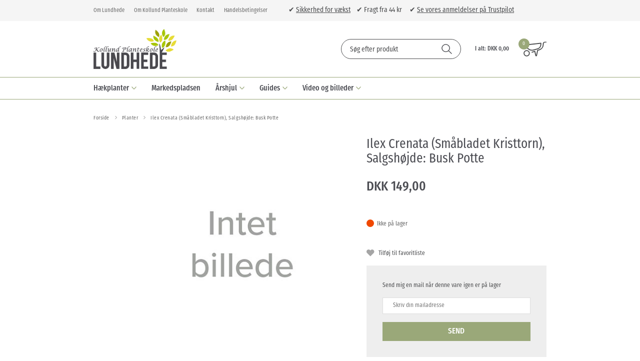

--- FILE ---
content_type: text/html; charset=utf-8
request_url: https://www.lundhede.com/ilex-crenata-smaabladet-kristtorn-salgshoejde-busk-potte/
body_size: 17499
content:
<!DOCTYPE html>
<html lang="da-DK">
<head>
    
    <title>Ilex Crenata &#39;Stokes&#39; (Sm&#229;bladet Kristtorn), Salgsh&#248;jde: 30-40 cm</title>





<meta http-equiv="Content-Type" content="text/html; charset=utf-8">
<meta http-equiv="x-ua-compatible" content="IE=edge">
<meta id="viewport" name="viewport" content="width=device-width" />
<meta name="SKYPE_TOOLBAR" content="SKYPE_TOOLBAR_PARSER_COMPATIBLE">
<meta name="format-detection" content="telephone=no" />


            <meta property="og:title" content="Ilex Crenata &#39;Stokes&#39; (Sm&#229;bladet Kristtorn), Salgsh&#248;jde: 30-40 cm" />

            <meta property="og:url" content="https://www.lundhede.com/ilex-crenata-smaabladet-kristtorn-salgshoejde-busk-potte/" />


            <meta property="og:type" content="website" />


            <meta property="og:description" content="Bliver 0 5 - 1 m h&#248;j og ca. 40 cm bred Blomstrer fra maj - juni m&#229;ned Sm&#229; hvide ….l&#230;s mere!" />




    <meta name="description" content="Bliver 0 5 - 1 m h&#248;j og ca. 40 cm bred Blomstrer fra maj - juni m&#229;ned Sm&#229; hvide ….l&#230;s mere!" />
    <meta name="keywords" content="Ilex, Crenata, &#39;Stokes&#39;, Sm&#229;bladet, Kristtorn, Prydplanter, Gravsted, Haven" />



    <link rel="canonical" href="https://www.lundhede.com/ilex-crenata-smaabladet-kristtorn-salgshoejde-busk-potte/" />



    <link rel="apple-touch-icon" sizes="180x180" href="https://cdn.fotoagent.dk/accumolo/production/themes/lundhede.com_2019/favicons/apple-touch-icon-180x180.png?v=637091487020000000?v=" />
    <link rel="icon" sizes="196x196" href="https://cdn.fotoagent.dk/accumolo/production/themes/lundhede.com_2019/favicons/favicon-196x196.png?v=637091487020000000?v=" />
    <link rel="icon" sizes="32x32" href="https://cdn.fotoagent.dk/accumolo/production/themes/lundhede.com_2019/favicons/favicon-32x32.png?v=637091487020000000?v=" />





                <script type="application/ld+json">
                    {"@context":"https://schema.org","@type":"Product","name":"Ilex Crenata (Småbladet Kristtorn), Salgshøjde: Busk Potte","url":"https://www.lundhede.com/ilex-crenata-smaabladet-kristtorn-salgshoejde-busk-potte/","gtin13":"2400000245537","sku":"18435966","description":"Lav/mellemhøj og bred busk.\nUbetydelige.\nStedsegrønt, hvælvet blad uden torne\nSol/skygge, sphagnumblandet jord.\n Er fuldt hårdfør","offers":{"@context":"https://schema.org","@type":"Offer","priceCurrency":"DKK","price":"149","itemCondition":"https://schema.org/NewCondition","availability":"https://schema.org/OutOfStock","url":"https://www.lundhede.com/ilex-crenata-smaabladet-kristtorn-salgshoejde-busk-potte/","seller":{"@type":"Organization","name":"Lundhede"}}}
                </script>
                <script type="application/ld+json">
                    {"@context":"https://schema.org","@type":"BreadcrumbList","numberOfItems":"3","itemListElement":[{"@type":"ListItem","position":"1","item":{"@id":"/","name":"Forside"}},{"@type":"ListItem","position":"2","item":{"@id":"/mproductlist/55065","name":"Planter"}},{"@type":"ListItem","position":"3","item":{"@id":"/ilex-crenata-smaabladet-kristtorn-salgshoejde-busk-potte/","name":"Ilex Crenata (Småbladet Kristtorn), Salgshøjde: Busk Potte"}}]}
                </script>





<link href='https://cdn.fotoagent.dk/accumolo/production/ci/master/1.6157.0//scripts/domf/fancybox/3.5.7/jquery.fancybox.min.css' rel='stylesheet' />


<link href="https://cdn.fotoagent.dk/accumolo/production/themes/lundhede.com_2019/desktop.min.css?v=8DBB454FA598BEC" rel="stylesheet" type="text/css" />


    <link href="https://cdn.fotoagent.dk/custom_design_module/11613/desktop.min.css" rel="stylesheet" type="text/css" />









<link rel="stylesheet" href="https://use.typekit.net/uxb7ftg.css">


<meta name="google-site-verification" content="S59wy9YJmYANyYbXtJb_gx_Bmfxe2zlOMkk3QwNr4XE" /> 

<script id="CookieConsent" src="https://policy.app.cookieinformation.com/uc.js"
    data-culture="DA" type="text/javascript"></script>

<meta name="ahrefs-site-verification" content="e94e8d40b30a5d7fa3c989cdd79dffb6623009d307bd1d48d9d6d33d4915783a">
<meta name="facebook-domain-verification" content="oi2djbo7qu8s2uc7eviomqel2o1fhx" />

<meta name="p:domain_verify" content="58498647e6c07b5bd5ee3238f3a0e3ac"/>



<script type="text/javascript">
    var isMobile = false;
    var isLoggedIn = false;
    var isUseEnhancedGTMData = true;
    var loggedInUserInfo = {};
    
    var isCheckoutPage = false;
    var useFloatLabel = false;
    var marketingCookieConsentApproved = false;
    var statisticCookieConsentApproved = false;
    var functionalCookieConsentApproved = false;
    
    window.lazySizesConfig = window.lazySizesConfig || {};
    window.lazySizesConfig.expand = 500;
    window.lazySizesConfig.expFactor = 2;
    window.lazySizesConfig.hFac = 0.8;

</script>













    <script type="text/javascript">
            var containsGAMainKey = false;
    var containsGASecondaryKey = false;

    </script>






 <script>  window.dataLayer = window.dataLayer || [];  dataLayer.push({"event":"productDetailView","ecommerce":{"detail":{"products":[{"id":"18435966","price":"149.00","name":"Ilex Crenata (Småbladet Kristtorn), Salgshøjde: Busk Potte","category":"Planter","variant":"18435966","url":"https://www.lundhede.com/ilex-crenata-smaabladet-kristtorn-salgshoejde-busk-potte/","inventoryType":0,"currency":"DKK"}],"actionField":{"list":"Planter"}}},"vatDisplay":"With VAT","pageType":"ProductPage","marketingCookieConsentApproved":false,"statisticCookieConsentApproved":false});</script><!-- Google Tag Manager -->
<script>(function(w,d,s,l,i){w[l]=w[l]||[];w[l].push({'gtm.start':
new Date().getTime(),event:'gtm.js'});var f=d.getElementsByTagName(s)[0],
j=d.createElement(s),dl=l!='dataLayer'?'&l='+l:'';j.async=true;j.src=
'https://www.googletagmanager.com/gtm.js?id='+i+dl;f.parentNode.insertBefore(j,f);
})(window,document,'script','dataLayer','GTM-PLHNDMT');</script>
<!-- End Google Tag Manager -->
</head>
<body class="" onpageshow="mcb.bfcache.onPageShow(event)">
    

    

<a class="dummy-viewpoint-checker" style="height:0;width:0">
        <span class="hidden-md"></span>
        <span class="hidden-lg"></span>
        <span class="hidden-xl"></span>
</a>


    <script>
        window.viewPoint = Array.prototype.slice.call(document.querySelectorAll('.dummy-viewpoint-checker span')).filter(function (item) { return !item.offsetWidth && !item.offsetHeight && !item.getClientRects().length; })[0].className.replace("hidden-", "").toUpperCase();
        window.dataLayer[0].viewPoint = window.viewPoint;
        window.dataLayer[0].layoutGuid = '30907';
    </script>
    
    

    
    


    
    <!-- Google Tag Manager (noscript) -->
<noscript><iframe src="https://www.googletagmanager.com/ns.html?id=GTM-PLHNDMT"
height="0" width="0" style="display:none;visibility:hidden"></iframe></noscript>
<!-- End Google Tag Manager (noscript) -->

    
    



<section class="section-attach--top section--top-login"><div class="container"><div class="row"><div class="hidden-xs hidden-sm col-md-12"><div class="col__inner"></div></div></div></div></section><section class="section--bg section--top-login section--header" style="background-color: #F5F5F5"><div class="container"><div class="row"><div class="hidden-xs hidden-sm col-md-5 col-lg-6 section__menu-additional"><div class="col__inner"><nav class="menu menu--additional menu--dropdown ">
        <div class="menu__group " data-menu-group-name="DK - Top menu - MVC - TEST">
            <div class="menu__title">
                <a data-menu-path="Om Lundhede" href="https://www.lundhede.com/om-lundhede.aspx">Om Lundhede</a>
            </div>
        </div>
        <div class="menu__group " data-menu-group-name="DK - Top menu - MVC - TEST">
            <div class="menu__title">
                <a data-menu-path="Om Kollund Planteskole" href="https://www.lundhede.com/kollund-planteskole.aspx">Om Kollund Planteskole</a>
            </div>
        </div>
        <div class="menu__group " data-menu-group-name="DK - Top menu - MVC - TEST">
            <div class="menu__title">
                <a data-menu-path="Kontakt" href="https://www.lundhede.com/kontakt.aspx">Kontakt</a>
            </div>
        </div>
        <div class="menu__group " data-menu-group-name="DK - Top menu - MVC - TEST">
            <div class="menu__title">
                <a data-menu-path="Handelsbetingelser" href="https://www.lundhede.com/handelsbetingelser.aspx">Handelsbetingelser</a>
            </div>
        </div>
    </nav>
</div></div><div class="hidden-xs hidden-sm col-md-7 col-lg-6 col--center-vetical"><div class="col__inner">


<div class="box-list">

<span style="font-size: 14px;">✔ <a class="fr-green fr-strong" href="https://www.lundhede.com/grogaranti.aspx">Sikkerhed for vækst</a>&nbsp; &nbsp; ✔ Fragt fra 44 kr &nbsp; &nbsp; ✔&nbsp;</span><a class="fr-green fr-strong" href="https://dk.trustpilot.com/review/www.lundhede.com" rel="noopener noreferrer" target="_blank"><span style="font-size: 14px;">Se vores anmeldelser på Trustpilot</span></a>​</div>

</div></div></div></div></section><section class="section--header"><div class="container"><div class="row"><div class="hidden-xs hidden-sm col-md-12 margin_bottom_custom"><div class="col__inner"><div class="html-block ">
    <div class="hr  hr--border-none"></div>
</div></div></div></div><div class="row"><div class="hidden-xs hidden-sm col-md-4 col-lg-4"><div class="col__inner">
<div class="logo ">
    <a href="/"></a>
</div>
</div></div><div class="hidden-xs hidden-sm col-md-8 col-lg-8 col-multi-block"><div class="col__inner"><div id="searchBox-220993" class="search search--super-search hidden-xs hidden-sm"><form class="search__container" action="."><div class="search__input-container"><input type="search" name="search" class="search__input" placeholder="Søg efter produkt" value="" autoComplete="off"/><button class="search__reset"><span>×</span></button></div><input type="button" class="search__submit" value="Søg"/></form><div class="search__result ssresult"><div class="ssresult__subject-container"><div class="ssresult__subject ssresult__subject--noitems"><div class="ssresult__header">Søgeresultat</div><div class="ssresult__list"><span class="instruction instruction--noitems">Fandt du ikke noget? Tryk på søgknappen</span></div></div></div></div></div>


<div id="dropdowncart-220998" class="cart cart--dropdown cart--action-btn-as-icon"></div></div></div></div><div class="row"><div class="hidden-xs hidden-sm col-md-12"><div class="col__inner"><div class="html-block ">
    <div class="hr  hr--border-none"></div>
</div></div></div></div></div></section><section class="section--main-navigation section--border-top-bottom section--bg section--stickable section--header" style="background-color: #FFFFFF"><div class="container"><div class="row"><div class="hidden-xs hidden-sm col-md-12 col--center-vetical"><div class="col__inner"><nav class="menu menu--main menu--dropdown ">
        <div class="menu__group menu__group--children" data-menu-group-name="DK - Main menu - 2015 - LIVE">
            <div class="menu__title">
                <a data-menu-path="H&#230;kplanter" href="https://www.lundhede.com/haek-og-laeplanter/">Hækplanter</a>
            </div>
    <div class="menu__subitems menu__subitems--level-0 menu__subitems--expand">
        <ul>
                <li class="menu__item menu__item--children">
                        <a data-menu-path="H&#230;kplanter^^Herningh&#230;kken" class="menu__subitems-title menu__subitems-title--level-1" href="https://www.lundhede.com/herning-haekken.aspx">Herninghækken</a>
                        <div class="menu__subitems menu__subitems--level-1 ">
        <ul>
                <li class="menu__item ">
                        <a data-menu-path="H&#230;kplanter^^Herningh&#230;kken^^LIGUSTER" class="menu__subitems-title menu__subitems-title--level-2" href="https://www.lundhede.com/barrods-eller-villahaek-liguster/">LIGUSTER</a>
                                    </li>
                <li class="menu__item ">
                        <a data-menu-path="H&#230;kplanter^^Herningh&#230;kken^^B&#216;G" class="menu__subitems-title menu__subitems-title--level-2" href="https://www.lundhede.com/barrods-eller-villahaek-boeg/">BØG</a>
                                    </li>
                <li class="menu__item ">
                        <a data-menu-path="H&#230;kplanter^^Herningh&#230;kken^^VILLAH&#198;K - H&#198;K MED KLUMP" class="menu__subitems-title menu__subitems-title--level-2" href="https://www.lundhede.com/villahaek/">VILLAHÆK - HÆK MED KLUMP</a>
                                    </li>
                <li class="menu__item ">
                        <a data-menu-path="H&#230;kplanter^^Herningh&#230;kken^^JORDFORBEDRING OG JORDPRODUKTER" class="menu__subitems-title menu__subitems-title--level-2" href="https://www.lundhede.com/jordforbedring-og-jordprodukter/">JORDFORBEDRING OG JORDPRODUKTER</a>
                                    </li>
                <li class="menu__item ">
                        <a data-menu-path="H&#230;kplanter^^Herningh&#230;kken^^HERKULESH&#198;K" class="menu__subitems-title menu__subitems-title--level-2" href="https://www.lundhede.com/herkules-haek/">HERKULESHÆK</a>
                                    </li>
                <li class="menu__item ">
                        <a data-menu-path="H&#230;kplanter^^Herningh&#230;kken^^PRIMA F&#198;RDIGH&#198;K" class="menu__subitems-title menu__subitems-title--level-2" href="https://www.lundhede.com/faerdighaek/">PRIMA FÆRDIGHÆK</a>
                                    </li>
                <li class="menu__item ">
                        <a data-menu-path="H&#230;kplanter^^Herningh&#230;kken^^ANDRE H&#198;KPLANTER" class="menu__subitems-title menu__subitems-title--level-2" href="https://www.lundhede.com/diverse-haekplanter/">ANDRE HÆKPLANTER</a>
                                    </li>
                <li class="menu__item ">
                        <a data-menu-path="H&#230;kplanter^^Herningh&#230;kken^^TILBEH&#216;R TIL H&#198;K" class="menu__subitems-title menu__subitems-title--level-2" href="https://www.lundhede.com/tilbehoer/">TILBEHØR TIL HÆK</a>
                                    </li>
        </ul>
    </div>
                </li>
        </ul>
    </div>
        </div>
        <div class="menu__group " data-menu-group-name="DK - Main menu - 2015 - LIVE">
            <div class="menu__title">
                <a data-menu-path="Markedspladsen" href="https://www.lundhede.com/markedsplads/">Markedspladsen</a>
            </div>
        </div>
        <div class="menu__group menu__group--children" data-menu-group-name="DK - Main menu - 2015 - LIVE">
            <div class="menu__title">
                <a data-menu-path="&#197;rshjul" href="https://www.lundhede.com/aarshjulet/">Årshjul</a>
            </div>
    <div class="menu__subitems menu__subitems--level-0 menu__subitems--expand">
        <ul>
                <li class="menu__item menu__item--children">
                        <a data-menu-path="&#197;rshjul^^&#197;rshjul" class="menu__subitems-title menu__subitems-title--level-1" href="https://www.lundhede.com/aarshjulet/">Årshjul</a>
                        <div class="menu__subitems menu__subitems--level-1 ">
        <ul>
                <li class="menu__item ">
                        <a data-menu-path="&#197;rshjul^^&#197;rshjul^^Januar" class="menu__subitems-title menu__subitems-title--level-2" href="https://www.lundhede.com/haven-i-januar.aspx">Januar</a>
                                    </li>
                <li class="menu__item ">
                        <a data-menu-path="&#197;rshjul^^&#197;rshjul^^Februar" class="menu__subitems-title menu__subitems-title--level-2" href="https://www.lundhede.com/haven-i-februar.aspx">Februar</a>
                                    </li>
                <li class="menu__item ">
                        <a data-menu-path="&#197;rshjul^^&#197;rshjul^^Marts" class="menu__subitems-title menu__subitems-title--level-2" href="https://www.lundhede.com/haven-i-marts.aspx">Marts</a>
                                    </li>
                <li class="menu__item ">
                        <a data-menu-path="&#197;rshjul^^&#197;rshjul^^April" class="menu__subitems-title menu__subitems-title--level-2" href="https://www.lundhede.com/haven-i-april.aspx">April</a>
                                    </li>
                <li class="menu__item ">
                        <a data-menu-path="&#197;rshjul^^&#197;rshjul^^Maj" class="menu__subitems-title menu__subitems-title--level-2" href="https://www.lundhede.com/haven-i-maj.aspx">Maj</a>
                                    </li>
                <li class="menu__item ">
                        <a data-menu-path="&#197;rshjul^^&#197;rshjul^^Juni" class="menu__subitems-title menu__subitems-title--level-2" href="https://www.lundhede.com/haven-i-juni.aspx">Juni</a>
                                    </li>
                <li class="menu__item ">
                        <a data-menu-path="&#197;rshjul^^&#197;rshjul^^Juli" class="menu__subitems-title menu__subitems-title--level-2" href="https://www.lundhede.com/haven-i-juli.aspx">Juli</a>
                                    </li>
                <li class="menu__item ">
                        <a data-menu-path="&#197;rshjul^^&#197;rshjul^^August" class="menu__subitems-title menu__subitems-title--level-2" href="https://www.lundhede.com/haven-i-august.aspx">August</a>
                                    </li>
                <li class="menu__item ">
                        <a data-menu-path="&#197;rshjul^^&#197;rshjul^^September" class="menu__subitems-title menu__subitems-title--level-2" href="https://www.lundhede.com/haven-i-september.aspx">September</a>
                                    </li>
                <li class="menu__item ">
                        <a data-menu-path="&#197;rshjul^^&#197;rshjul^^Oktober" class="menu__subitems-title menu__subitems-title--level-2" href="https://www.lundhede.com/haven-i-oktober.aspx">Oktober</a>
                                    </li>
                <li class="menu__item ">
                        <a data-menu-path="&#197;rshjul^^&#197;rshjul^^November" class="menu__subitems-title menu__subitems-title--level-2" href="https://www.lundhede.com/haven-i-november.aspx">November</a>
                                    </li>
                <li class="menu__item ">
                        <a data-menu-path="&#197;rshjul^^&#197;rshjul^^December" class="menu__subitems-title menu__subitems-title--level-2" href="https://www.lundhede.com/haven-i-december.aspx">December</a>
                                    </li>
        </ul>
    </div>
                </li>
        </ul>
    </div>
        </div>
        <div class="menu__group menu__group--children" data-menu-group-name="DK - Main menu - 2015 - LIVE">
            <div class="menu__title">
                <a data-menu-path="Guides" href="https://www.lundhede.com/vejledninger/">Guides</a>
            </div>
    <div class="menu__subitems menu__subitems--level-0 menu__subitems--expand">
        <ul>
                <li class="menu__item menu__item--children">
                        <a data-menu-path="Guides^^Pasningsguide" class="menu__subitems-title menu__subitems-title--level-1">Pasningsguide</a>
                        <div class="menu__subitems menu__subitems--level-1 ">
        <ul>
                <li class="menu__item ">
                        <a data-menu-path="Guides^^Pasningsguide^^Generel pasning" class="menu__subitems-title menu__subitems-title--level-2" href="https://www.lundhede.com/grogaranti.aspx">Generel pasning</a>
                                    </li>
                <li class="menu__item ">
                        <a data-menu-path="Guides^^Pasningsguide^^Hvor meget g&#248;dning og hvilken?" class="menu__subitems-title menu__subitems-title--level-2" href="https://www.lundhede.com/hvor-meget-goedning-og-hvilken.aspx">Hvor meget gødning og hvilken?</a>
                                    </li>
                <li class="menu__item ">
                        <a data-menu-path="Guides^^Pasningsguide^^Hvad fejler min h&#230;k?" class="menu__subitems-title menu__subitems-title--level-2" href="https://www.lundhede.com/sygdomme-hvad-fejler-min-haek.aspx">Hvad fejler min hæk?</a>
                                    </li>
        </ul>
    </div>
                </li>
                <li class="menu__item menu__item--children">
                        <a data-menu-path="Guides^^Haveguides" class="menu__subitems-title menu__subitems-title--level-1">Haveguides</a>
                        <div class="menu__subitems menu__subitems--level-1 ">
        <ul>
                <li class="menu__item ">
                        <a data-menu-path="Guides^^Haveguides^^Den insektvenlige have" class="menu__subitems-title menu__subitems-title--level-2" href="https://www.lundhede.com/den-insektvenlige-have.aspx">Den insektvenlige have</a>
                                    </li>
                <li class="menu__item ">
                        <a data-menu-path="Guides^^Haveguides^^Vejledning stauder" class="menu__subitems-title menu__subitems-title--level-2" href="https://www.lundhede.com/vejledning-stauder.aspx">Vejledning stauder</a>
                                    </li>
                <li class="menu__item ">
                        <a data-menu-path="Guides^^Haveguides^^Vejledning frugttr&#230;er" class="menu__subitems-title menu__subitems-title--level-2" href="https://www.lundhede.com/frugttraeer.aspx">Vejledning frugttræer</a>
                                    </li>
                <li class="menu__item ">
                        <a data-menu-path="Guides^^Haveguides^^Vejledning fersken" class="menu__subitems-title menu__subitems-title--level-2" href="https://www.lundhede.com/fersken.aspx">Vejledning fersken</a>
                                    </li>
                <li class="menu__item ">
                        <a data-menu-path="Guides^^Haveguides^^Vejledning abrikos" class="menu__subitems-title menu__subitems-title--level-2" href="https://www.lundhede.com/abrikos.aspx">Vejledning abrikos</a>
                                    </li>
                <li class="menu__item ">
                        <a data-menu-path="Guides^^Haveguides^^Vejledning figentr&#230;" class="menu__subitems-title menu__subitems-title--level-2" href="https://www.lundhede.com/figen.aspx">Vejledning figentræ</a>
                                    </li>
                <li class="menu__item ">
                        <a data-menu-path="Guides^^Haveguides^^Vejledning vinplanter" class="menu__subitems-title menu__subitems-title--level-2" href="https://www.lundhede.com/vinplanter.aspx">Vejledning vinplanter</a>
                                    </li>
                <li class="menu__item ">
                        <a data-menu-path="Guides^^Haveguides^^Vejledning f&#230;rdigh&#230;k" class="menu__subitems-title menu__subitems-title--level-2" href="https://www.lundhede.com/faerdighaek.aspx">Vejledning færdighæk</a>
                                    </li>
                <li class="menu__item ">
                        <a data-menu-path="Guides^^Haveguides^^Vejledning h&#230;k og l&#230;" class="menu__subitems-title menu__subitems-title--level-2" href="https://www.lundhede.com/vejledning-haek-og-laeplanter/">Vejledning hæk og læ</a>
                                    </li>
                <li class="menu__item ">
                        <a data-menu-path="Guides^^Haveguides^^Vejledning herkulesh&#230;k" class="menu__subitems-title menu__subitems-title--level-2" href="https://www.lundhede.com/herkules-haek.aspx">Vejledning herkuleshæk</a>
                                    </li>
                <li class="menu__item ">
                        <a data-menu-path="Guides^^Haveguides^^Vejledning f&#230;rdigpur" class="menu__subitems-title menu__subitems-title--level-2" href="https://www.lundhede.com/faerdig-pur.aspx">Vejledning færdigpur</a>
                                    </li>
                <li class="menu__item ">
                        <a data-menu-path="Guides^^Haveguides^^Vejledning klematis" class="menu__subitems-title menu__subitems-title--level-2" href="https://www.lundhede.com/vejledning-klematis.aspx">Vejledning klematis</a>
                                    </li>
                <li class="menu__item ">
                        <a data-menu-path="Guides^^Haveguides^^Vejledning surbundsplanter" class="menu__subitems-title menu__subitems-title--level-2" href="https://www.lundhede.com/surbundsplanter.aspx">Vejledning surbundsplanter</a>
                                    </li>
                <li class="menu__item ">
                        <a data-menu-path="Guides^^Haveguides^^Vejledning lyng" class="menu__subitems-title menu__subitems-title--level-2" href="https://www.lundhede.com/lyng.aspx">Vejledning lyng</a>
                                    </li>
        </ul>
    </div>
                </li>
                <li class="menu__item menu__item--children">
                        <a data-menu-path="Guides^^Haveguides" class="menu__subitems-title menu__subitems-title--level-1">Haveguides</a>
                        <div class="menu__subitems menu__subitems--level-1 ">
        <ul>
                <li class="menu__item ">
                        <a data-menu-path="Guides^^Haveguides^^Vejledning gr&#230;s" class="menu__subitems-title menu__subitems-title--level-2" href="https://www.lundhede.com/graesser.aspx">Vejledning græs</a>
                                    </li>
                <li class="menu__item ">
                        <a data-menu-path="Guides^^Haveguides^^Vejledning gr&#230;spl&#230;ne" class="menu__subitems-title menu__subitems-title--level-2" href="https://www.lundhede.com/graesplaene.aspx">Vejledning græsplæne</a>
                                    </li>
                <li class="menu__item ">
                        <a data-menu-path="Guides^^Haveguides^^Vejledning rullegr&#230;s" class="menu__subitems-title menu__subitems-title--level-2" href="https://www.lundhede.com/rullegraes.aspx">Vejledning rullegræs</a>
                                    </li>
                <li class="menu__item ">
                        <a data-menu-path="Guides^^Haveguides^^Vejledning vandplanter" class="menu__subitems-title menu__subitems-title--level-2" href="https://www.lundhede.com/vandplanter.aspx">Vejledning vandplanter</a>
                                    </li>
                <li class="menu__item ">
                        <a data-menu-path="Guides^^Haveguides^^Vejledning krydderurter" class="menu__subitems-title menu__subitems-title--level-2" href="https://www.lundhede.com/krydderurter/">Vejledning krydderurter</a>
                                    </li>
                <li class="menu__item ">
                        <a data-menu-path="Guides^^Haveguides^^Vejledning asparges" class="menu__subitems-title menu__subitems-title--level-2" href="https://www.lundhede.com/vejledning-asparges.aspx">Vejledning asparges</a>
                                    </li>
                <li class="menu__item ">
                        <a data-menu-path="Guides^^Haveguides^^Vejledning kartofler" class="menu__subitems-title menu__subitems-title--level-2" href="https://www.lundhede.com/kartoffeldyrkning.aspx">Vejledning kartofler</a>
                                    </li>
                <li class="menu__item ">
                        <a data-menu-path="Guides^^Haveguides^^Vejledning champost" class="menu__subitems-title menu__subitems-title--level-2" href="https://www.lundhede.com/champost.aspx">Vejledning champost</a>
                                    </li>
                <li class="menu__item ">
                        <a data-menu-path="Guides^^Haveguides^^Vejledning kakaoflis" class="menu__subitems-title menu__subitems-title--level-2" href="https://www.lundhede.com/kakaoflis.aspx">Vejledning kakaoflis</a>
                                    </li>
                <li class="menu__item ">
                        <a data-menu-path="Guides^^Haveguides^^Vejledning kompost" class="menu__subitems-title menu__subitems-title--level-2" href="https://www.lundhede.com/kompost.aspx">Vejledning kompost</a>
                                    </li>
                <li class="menu__item ">
                        <a data-menu-path="Guides^^Haveguides^^Vejledning blomsterl&#248;g" class="menu__subitems-title menu__subitems-title--level-2" href="https://www.lundhede.com/marticle/297593/">Vejledning blomsterløg</a>
                                    </li>
                <li class="menu__item ">
                        <a data-menu-path="Guides^^Haveguides^^Vejledning Forspiring" class="menu__subitems-title menu__subitems-title--level-2" href="https://www.lundhede.com/marticle/299954/">Vejledning Forspiring</a>
                                    </li>
        </ul>
    </div>
                </li>
        </ul>
    </div>
        </div>
        <div class="menu__group menu__group--children" data-menu-group-name="DK - Main menu - 2015 - LIVE">
            <div class="menu__title">
                <a data-menu-path="Video og billeder">Video og billeder</a>
            </div>
    <div class="menu__subitems menu__subitems--level-0 menu__subitems--expand">
        <ul>
                <li class="menu__item ">
                        <a data-menu-path="Video og billeder^^Video" class="menu__subitems-title menu__subitems-title--level-1" href="https://www.lundhede.com/video.aspx">Video</a>
                                    </li>
                <li class="menu__item ">
                        <a data-menu-path="Video og billeder^^Billeder" class="menu__subitems-title menu__subitems-title--level-1" href="https://www.lundhede.com/billeder-fra-produktion-og-hverdagen.aspx">Billeder</a>
                                    </li>
        </ul>
    </div>
        </div>
    </nav>
</div></div></div></div></section><section><div class="container"><div class="row"><div class="col-12"><div class="col__inner"><div class="html-block hidden-xs hidden-sm">
    <div class="hr  hr--border-none"></div>
</div>    <div class="menu menu--breadcrumb ">
        <ul>
                <li class=menu--breadcrumb__home-link>
                    <a href="/">Forside</a>
                </li>
                <li >
                    <a href="/mproductlist/55065">Planter</a>
                </li>
                <li >
                    <a>Ilex Crenata (Småbladet Kristtorn), Salgshøjde: Busk Potte</a>
                </li>
        </ul>
    </div>



<div class="html-block hidden-xs hidden-sm">
    <div class="hr  hr--border-none"></div>
</div></div></div></div><div class="row"><div class="hidden-xs hidden-sm col-md-1 col-lg-1 col-xl-1 col--no-gutter-right"><div class="col__inner"></div></div><div class="col-12 col-sm-12 col-md-6 col-lg-5 col-xl-5"><div class="col__inner">


<div class="item-image item-image--main hidden-xs hidden-sm">
    <a href="https://cdn.fotoagent.dk/accumolo/production/ci/master/1.6157.0//images/noimage_1_small.jpg" class="ratio_custom item-picture-main" style="padding-bottom: 100%" data-srcset="https://cdn.fotoagent.dk/accumolo/production/ci/master/1.6157.0//images/noimage_1_small.jpg 260w, https://cdn.fotoagent.dk/accumolo/production/ci/master/1.6157.0//images/noimage_1_medium.jpg 440w, https://cdn.fotoagent.dk/accumolo/production/ci/master/1.6157.0//images/noimage_1_large.jpg 760w, https://cdn.fotoagent.dk/accumolo/production/ci/master/1.6157.0//images/noimage_1_mega.jpg 1280w">
            <img alt="Ilex Crenata (Sm&#229;bladet Kristtorn), Salgsh&#248;jde: Busk Potte" class="lazyload" data-sizes="auto" data-srcset="https://cdn.fotoagent.dk/accumolo/production/ci/master/1.6157.0//images/noimage_1_small.jpg 260w, https://cdn.fotoagent.dk/accumolo/production/ci/master/1.6157.0//images/noimage_1_medium.jpg 440w, https://cdn.fotoagent.dk/accumolo/production/ci/master/1.6157.0//images/noimage_1_large.jpg 760w, https://cdn.fotoagent.dk/accumolo/production/ci/master/1.6157.0//images/noimage_1_mega.jpg 1280w" />
        
        <div id="pvREXWaR06ycTjdFuk06A" class="item-overlay-wrapper hidden-xs hidden-sm"></div>
    </a>
</div>





<!-- .item-image--main -->



</div></div><div class="col-12 col-sm-12 col-md-5 col-lg-6 col-xl-6"><div class="col__inner">    <div class="item-name ">
        <h1 class="item-name__name">
Ilex Crenata (Småbladet Kristtorn), Salgshøjde: Busk Potte        </h1>
    </div>

<div id="9Xi23DUcLkGEgfO3Zeghg" class="item-prices block-220899"><div class="item-prices__price"><span class="item-prices__value">DKK 149,00</span></div></div>

<div class="html-block ">
    <div class="hr  hr--border-none"></div>
</div><div id="zrdtamP4mk29zPfGnqTlkg" class="item-order-stock"><span class="item-order-stock__info"><i class="icon-stock icon-stock--red"></i>Ikke på lager</span></div>





<div id="6GmOHnPzSUObXQKtJ52sg" class="form-group item-order-purchase "></div>


<div class="item-modal-list item-modal-list--display-as-button ">
    <div class="row row-cpr-2 row-cpr-lg-2 row-cpr-xl-2">
                <div class="col item-modal-list__button item-modal-list__button--checklist"
                     >
                    <a href="#" id="btnCheckList" data-itemGuid=18435966 class=action-btn--favourite
                            rel="nofollow"
                                                                                                                        data-addButtonText="Tilf&#248;j til favoritliste" data-removeButtonText="Fjern fra huskeliste"
                                                   data-login-url="/maccount?returnUrl=https%3A%2F%2Fwww.lundhede.com%2Filex-crenata-smaabladet-kristtorn-salgshoejde-busk-potte%2F"
>
                        Tilføj til favoritliste
                    </a>
                </div>
    </div>
</div>



<div id="notifyMe" class="notify-me notify-me--show"></div><div id="VqLdxr0bjEKU8ZhVMF5sw" class="item-order-message"></div><div class="html-block ">
    <div class="hr  hr--border-none"></div>
</div><div id="gu69yTWMM0mHcewo6NbMQ" class="item-number"><span class="item-number__label">Varenummer:</span><span class="item-number__value">2400000245537</span></div><div id="rpWxJyjFkSgQeEPnhiPaw" class="item-description"><div class="item-description" style="position:relative" data-reactroot=""><div class="item-description__content"><div class="description-wrapper collapsed"><div>Lav/mellemhøj og bred busk.<br />Ubetydelige.<br />Stedsegrønt, hvælvet blad uden torne<br />Sol/skygge, sphagnumblandet jord.<br /> Er fuldt hårdfør</div><div class="blinder"></div></div></div><div class="item-description__toggle item-description__toggle--more"><a href="#">(+)</a></div></div></div>



<div class="box-list box--image--product">

<div class="box box--image" data-name="DK - MVC - Product - Box">
	<div class="box__image ratio_custom" style="padding-bottom: 22.9545%">
		<a href="/vejledninger/">
		<picture><source type="image/webp" data-srcset="https://www.fotoagent.dk/images/w/Fcid1BrfJO-ZFMS0trbfXg/s/11613/139/box.jpg?v=107088708 510w,https://www.fotoagent.dk/images/w/v21FlDlMaYDSEMz1vTq3jQ/s/11613/139/box.jpg?v=107088708 440w,https://www.fotoagent.dk/images/w/gvIT4vbe3y_7YstdFxHMVA/s/11613/139/box.jpg?v=107088708 260w"><source data-srcset="https://www.fotoagent.dk/images/fQrNPLnypsXJNxgVyqQA7w/s/11613/139/box.jpg?v=107088708 510w,https://www.fotoagent.dk/images/HpEWicqrAbjUDvwX4n4R9Q/s/11613/139/box.jpg?v=107088708 440w,https://www.fotoagent.dk/images/-_Qdd1TcMENt5klA5qxVAw/s/11613/139/box.jpg?v=107088708 260w"><img data-srcset="https://www.fotoagent.dk/images/fQrNPLnypsXJNxgVyqQA7w/s/11613/139/box.jpg?v=107088708 510w,https://www.fotoagent.dk/images/HpEWicqrAbjUDvwX4n4R9Q/s/11613/139/box.jpg?v=107088708 440w,https://www.fotoagent.dk/images/-_Qdd1TcMENt5klA5qxVAw/s/11613/139/box.jpg?v=107088708 260w" usemap="#" originalMapW="" class="lazyload"></picture>
		</a>
	</div>
	
</div></div>

</div></div></div><div class="row"><div class="col-12 column--product-center-related"><div class="col__inner"></div></div></div></div></section><section class="section--padding-top-bottom"><div class="container"><div class="row"><div class="col-12"><div class="col__inner"><div class="html-block hidden-xs hidden-sm">
    <div class="hr  hr--border-none"></div>
</div><div class="html-block hidden-sm">
    <div class="hr  hr--border-none"></div>
</div><div class="html-block hidden-xs">
    <div class="hr  hr--border-none"></div>
</div><div class="hr "></div>
</div></div></div></div></section><section class="section--bg-img section--padding-top-bottom" style="background-image: url('https://cdn.fotoagent.dk/custom_design_module/11613/images/Nyhedsbrev-bg.jpg'); background-position: center center; background-repeat: no-repeat; background-size: cover"><div class="container"><div class="row"><div class="hidden-xs hidden-sm col-md-2 col-lg-3 col-xl-3"><div class="col__inner"></div></div><div class="col-12 col-sm-12 col-md-8 col-lg-6 col-xl-6"><div class="col__inner"><div class="html-block ">
    <div class="_form_7"></div><script src="https://lundhede.activehosted.com/f/embed.php?id=7" type="text/javascript" charset="utf-8"></script>
</div></div></div><div class="hidden-xs hidden-sm col-md-2 col-lg-3 col-xl-3"><div class="col__inner"></div></div></div></div></section><section class="section--footer section--padding-top-bottom section--bg section--bg-img" style="background-color: #FFFFFF"><div class="container"><div class="row"><div class="col-12 col-sm-12 col-md-8 col-lg-6 col-xl-7"><div class="col__inner">
<div class="footer-texts  ">
    <div class="row">
        <div class="col footer-texts__col-1">
                    <div class="footer-texts__headline">Lundhede – din online planteskole</div>
            <div class="footer-texts__description">Lundhede Planteskole blev grundlagt i 1994 med et meget bredt sortiment af planter og tilbehør. Sidenhen er vi fokuseret mere ind på at blive Danmark bedste leverandør af hækplanter og alt hvad der følger med til dette. <br />Vi yder en meget høj faglig service og kyndig rådgivning, som du kender fra en fysiske butik, sådan at du altid bliver godt klædt på, når du køber planter til din have. Gå på opdagelse i webshoppen – her finder du mange forskellige planter og tilbehør der gør at du får succes med dine nye planter – har du brug for hjælp eller inspiration, er du altid velkommen til at kontakte os pr. telefon eller mail. <br /><br /><a href="https://www.lundhede.com/handelsbetingelser.aspx" target="_blank">Handelsbetingelser</a></div>
        </div>
        <div class="col footer-texts__col-2">
                    <div class="footer-texts__headline">Kundeservice</div>
            <div class="footer-texts__description">Hvis du har spørgsmål vedrørende en ordre eller nogle produkter kan du kontakte os på: <a href='mailto:info@lundhede.com'>info@lundhede.com</a> </div>
        </div>
        <div class="col footer-texts__col-3">
                    <div class="footer-texts__headline">Kontakt</div>
            <div class="footer-texts__description"><div class="footer_mail"><a href='mailto:info@lundhede.com'>info@lundhede.com</a></div><br /><div class="footer_facebook"><a href="https://www.facebook.com/LundhedePlanteskole/">Følg os på facebook</a></div></div>
        </div>
    </div>
</div></div></div><div class="hidden-xs hidden-sm hidden-md col-lg-2 col-xl-2"><div class="col__inner"></div></div><div class="col-12 col-sm-12 col-md-4 col-xl-3"><div class="col__inner">




<div class="menu menu--column ">
    <div class="row row-cpr-2 row-cpr-sm-2 row-cpr-md-2 row-cpr-lg-2 row-cpr-xl-2">
            <div class="col menu__group">
                <div class="menu__title">
                    Adresse
                </div>
                    <div class="menu__subitems menu__subitems--level-0">
        <ul>
    <li class="menu__item">
        Kollund Planteskole
    </li>
    <li class="menu__item">
        Kollundvej 61
    </li>
    <li class="menu__item">
        Lind
    </li>
    <li class="menu__item">
        7400 Herning
    </li>
        </ul>
    </div>

            </div>
            <div class="col menu__group">
                <div class="menu__title">
                    Kontakt
                </div>
                    <div class="menu__subitems menu__subitems--level-0">
        <ul>
    <li class="menu__item">
                <a href="mailto:Info@lundhede.com">Info@lundhede.com</a>

    </li>
    <li class="menu__item">
                <a href="https://www.facebook.com/LundhedePlanteskole/">Følg os på Facebook</a>

    </li>
        </ul>
    </div>

            </div>
            <div class="col menu__group">
                <div class="menu__title">
                            <a href="https://www.lundhede.com/haek-og-laeplanter/">Hæk</a>

                </div>
                    <div class="menu__subitems menu__subitems--level-0">
        <ul>
        </ul>
    </div>

            </div>
    </div>
</div></div></div></div><div class="row"><div class="col-12 footer--socials"><div class="col__inner"><div class="html-block ">
    <div class="hr  hr--border-none"></div>
</div><div class="hr "></div>
<div class="html-block hidden-xs hidden-sm hidden-md">
    <div class="hr  hr--border-none"></div>
</div><div class="html-block ">
    <div class="footer-address "></div>
</div></div></div></div></div></section>


    
    
    <script src="https://cdn.fotoagent.dk/accumolo/production/ci/master/1.6157.0//scripts/domf/jquery/3.7.1/jquery-3.7.1.min.js"></script>


    
    




<script src="https://cdn.fotoagent.dk/accumolo/production/ci/master/1.6157.0//scripts/domf/mcb.bfcache.js" type="text/javascript"></script>


<script src="https://cdn.fotoagent.dk/accumolo/production/ci/master/1.6157.0//scripts/domf/mcb.jsloader.js" type="text/javascript"></script>


        <script src="https://cdn.fotoagent.dk/accumolo/production/ci/master/1.6157.0//scripts/domf/lazysizes/lazysizes.packed.min.js" type="text/javascript"></script>













<script>var mcb = mcb || {};mcb.texts={"search":{"itemGroupsHeaderText":"Produktgrupper","itemsHeaderText":"Produkter","itemNumberText":"","articleHeaderText":"Artikler","customPageHeaderText":"Brugerdefinerede Sider","seeAllButtonText":"Tryk her for udvidet søgning","performSearchButtonText":"Søg efter:","searchButtonText":"Søg","purchaseButtonText":"Læs mere","noResultHeader":"Søgeresultat","noResultText":"Fandt du ikke noget? Tryk på søgknappen","searchPlaceholderText":"Søg efter produkt"},"checkout":{"cartTitle":"Indkøbskurv","totalPriceText":"I alt:","goToCartText":"Gå til kurven","itemQuantityLabel":"Antal","removeItemText":"Fjern","dropdownCartTotalPlaceHolderText":""},"shared":{"noImageSourceSet":"https://cdn.fotoagent.dk/accumolo/production/ci/master/1.6157.0//images/noimage_1_small.jpg 260w, https://cdn.fotoagent.dk/accumolo/production/ci/master/1.6157.0//images/noimage_1_medium.jpg 440w, https://cdn.fotoagent.dk/accumolo/production/ci/master/1.6157.0//images/noimage_1_large.jpg 760w, https://cdn.fotoagent.dk/accumolo/production/ci/master/1.6157.0//images/noimage_1_mega.jpg 1280w","noImageUrl":"https://cdn.fotoagent.dk/accumolo/production/ci/master/1.6157.0//images/noimage_1_small.jpg","noHTMLTagsError":"HTML-tags er ikke tilladt"},"product":{"savedPriceLabel":"Spar","costPriceLabel":"Indkøbspris:","productPriceAddFreightAreaPriceChooseValidZipcodeToSeePrice":"Sæt et gyldigt postnummer for at se priser","lowStockAlertFormat":"Bestil nu, kun {0} på lager","generalAddToCartError":"Unknown error occurred when attempting to add Item to the basket. Please try again in a few minutes.","orderValidationSummaryHeader":"Varen kunne ikke tilføjes indkøbskurven","quantityMustBeNumber":"Antal varer skal være et tal","quantityMustBePositive":"Antal varer skal være over 0","quantityMustBeBetweenMinAndMax":"Antal varer skal være mellem {0} og {1}","productAddedToCartText":"Varen er tilføjet din <a href=\"/mcheckout\">indkøbskurv</a>.","addToCartButtonText":"Læg i kurv","addToCartVariantNameFormat":"Vælg variant","discountRateLabel":"Spar","disabledCartButtonText":"Ikke tilgængelig","quantityLabel":"Antal","productSetAddToCartText":"Læg i kurv","unitOfMeasureQuantityAmountLabel":"Længde","notifyMeTogglerText":"ER DIN STR. UDSOLGT - KLIK HER","notifyMeHeading":"Venligst vælg din variant og skriv din email","notifyMeEmailPlaceholder":"Skriv din mailadresse","notifyMeNamePlaceholder":"Venligst skriv dit navn","notifyMeSendButton":"Send","notifyMeEmailRequired":"Du skal indtaste en e-mail adresse","notifyMeInvalidEmail":"Du skal indtaste en gyldig e-mail<br />adresse","notifyMeInvalidEmailLength":"E-mail adressen må maksimalt bestå af 80 tegn","notifyMeSuccessMessage":"Tak for din registrering","notifyMeInstruction":"Send mig en mail når denne vare igen er på lager","itemNumberText":"Varenummer:","vendorItemNumberText":"Leverandørvarenr.","descriptionViewMoreText":"(+)","descriptionViewLessText":""}};</script>




    <!-- Start tracking integradetion -->
    <script src="https://cdn.fotoagent.dk/accumolo/production/ci/master/1.6157.0//scripts/amplify.min.js"></script>
    <script src="https://cdn.fotoagent.dk/accumolo/production/ci/master/1.6157.0//scripts/domf/mcb.trackingHubs.js"></script>
<script src="https://cdn.fotoagent.dk/accumolo/production/ci/master/1.6157.0//scripts/MarketingAutomation/activeCampaign.js" ></script>
<script type="text/javascript">$(document).ready(function () { activeCampaignClient.config.actid = '66021292';
                                activeCampaignClient.config.email = '';
                                activeCampaignClient.config.isUnsubscribedContact = false;
                                activeCampaignSubcribe.subcribeAll(); 
 trackingHubs.publishSiteTracking();   });</script>    <!-- End tracking integradetion -->
















<script>mcb.jsloader.initialize({"jquery.fancybox.js": {key:"jquery.fancybox.js",dependents: ["initializeModalHandlers",".item-image--main"],url:"https://cdn.fotoagent.dk/accumolo/production/ci/master/1.6157.0//scripts/domf/fancybox/3.5.7/jquery.fancybox.js", type: "async"},"initializeModalHandlers": {key:"initializeModalHandlers",pkeys: ["main.js","jquery.fancybox.js"],func:function() { mcb.fancybox.initialize(); }},".item-image--main": {key:".item-image--main",pkeys: ["jquery.fancybox.js"],func:function () {
        $(document).ready(function () {
            $(document).on('click', '.item-image--main', function (event) {
                event.preventDefault();
                enlargeProductPicture($(this));
            });
        });
    }},"initializeBlinkingStockStatus": {key:"initializeBlinkingStockStatus",pkeys: ["main.js"],func:function() { startBlinkingClass('.icon-stock--green-blinking', 500, 1000); }},"checkListInitializeActionButtons": {key:"checkListInitializeActionButtons",pkeys: ["main.js"],func:function () { mcb.checkList.initializeActionButtons(); }},"bootstrap.js": {key:"bootstrap.js",dependents: ["react-start"],url:"https://cdn.fotoagent.dk/accumolo/production/ci/master/1.6157.0//scripts/domf/bootstrap/4.0.0-beta.2/bootstrap.bundle.js", type: "async"},"scrollIntoView.js": {key:"scrollIntoView.js",dependents: ["react-start"],url:"https://cdn.fotoagent.dk/accumolo/production/ci/master/1.6157.0//scripts/domf/jquery/plugins/jquery.scrollIntoView.js", type: "async"},"mcb.urlhelper.js": {key:"mcb.urlhelper.js",dependents: ["react-start"],url:"https://cdn.fotoagent.dk/accumolo/production/ci/master/1.6157.0//scripts/domf/mcb.urlhelper.js", type: "async"},"main.js": {key:"main.js",dependents: ["initializeModalHandlers","initializeBlinkingStockStatus","checkListInitializeActionButtons","mcb.cookieConsent.js","react-start","registerFancyboxSources"],url:"https://cdn.fotoagent.dk/accumolo/production/ci/master/1.6157.0//scripts/domf/main.js", type: "async"},"mcb.gtm.js": {key:"mcb.gtm.js",url:"https://cdn.fotoagent.dk/accumolo/production/ci/master/1.6157.0//scripts/domf/mcb.gtm.js", type: "async"},"sticky-kit.js": {key:"sticky-kit.js",url:"https://cdn.fotoagent.dk/accumolo/production/ci/master/1.6157.0//scripts/domf/sticky-kit/jquery.sticky-kit.js", type: "async"},"mcb.cookieConsent.js": {key:"mcb.cookieConsent.js",pkeys: ["main.js"],url:"https://cdn.fotoagent.dk/accumolo/production/ci/master/1.6157.0//scripts/domf/mcb.cookieConsent.js", type: "async"},"react-base": {key:"react-base",dependents: ["common","definitions","minicart","extracommon","product","productadvanced","productcommon","react-start"],url:"https://cdn.fotoagent.dk/accumolo/production/ci/master/1.6157.0//scripts/domf/react/base.min.js", type: "async"},"common": {key:"common",pkeys: ["react-base"],dependents: ["react-start"],url:"https://cdn.fotoagent.dk/accumolo/production/ci/master/1.6157.0//scripts/domf/react/common.js", type: "async"},"definitions": {key:"definitions",pkeys: ["react-base"],dependents: ["react-start"],url:"https://cdn.fotoagent.dk/accumolo/production/ci/master/1.6157.0//scripts/domf/react/definitions.js", type: "async"},"minicart": {key:"minicart",pkeys: ["react-base"],dependents: ["react-start"],url:"https://cdn.fotoagent.dk/accumolo/production/ci/master/1.6157.0//scripts/domf/react/minicart.js", type: "async"},"extracommon": {key:"extracommon",pkeys: ["react-base"],dependents: ["react-start"],url:"https://cdn.fotoagent.dk/accumolo/production/ci/master/1.6157.0//scripts/domf/react/extracommon.js", type: "async"},"product": {key:"product",pkeys: ["react-base"],dependents: ["react-start"],url:"https://cdn.fotoagent.dk/accumolo/production/ci/master/1.6157.0//scripts/domf/react/product.js", type: "async"},"productadvanced": {key:"productadvanced",pkeys: ["react-base"],dependents: ["react-start"],url:"https://cdn.fotoagent.dk/accumolo/production/ci/master/1.6157.0//scripts/domf/react/productadvanced.js", type: "async"},"productcommon": {key:"productcommon",pkeys: ["react-base"],dependents: ["react-start"],url:"https://cdn.fotoagent.dk/accumolo/production/ci/master/1.6157.0//scripts/domf/react/productcommon.js", type: "async"},"react-client": {key:"react-client",dependents: ["react-start"],url:"https://cdn.fotoagent.dk/accumolo/production/ci/master/1.6157.0//scripts/domf/react/client.js", type: "async"},"react-start": {key:"react-start",pkeys: ["bootstrap.js","scrollIntoView.js","mcb.urlhelper.js","main.js","react-base","react-client","common","definitions","minicart","extracommon","product","productadvanced","productcommon"],func:function () { mcb.initialize(); initializeStore({"search":{"block220993":{"blockGuid":220993,"searchString":null,"showProductGroupsResult":true,"showProductsResult":true,"showArticlesResult":false,"showCustomPageResult":false,"focusOnInputOnOpening":false},"disableEnter":false},"checkout":{"cartExists":false,"distributorItemGroups":null,"cartItems":[],"cartItemsCount":0.0,"cartItemsCountWithoutMandatoryItems":0.0,"shippingMethods":null,"selectedCountryId":0,"selectedShippingMethodGuid":0,"hasSelectedShippingMethod":false,"totalPrice":0.0,"bundleDiscounts":null,"formattedTotalPrice":"DKK 0,00","formattedTotalInclVatPrice":null,"formattedTotalExclVatPrice":null,"formattedSubTotalPrice":"DKK 0,00","formattedCartLinesSubTotalPrice":null,"formattedFreightPrice":null,"freeFreightPrice":null,"freeFreightPriceToolTip":null,"freeFreightPriceRequiredAmount":null,"freeFreightRemainingAmount":null,"formattedVatAmount":null,"formattedTotalPriceWithoutMandatoryItems":null,"formattedSubTotalPriceWithoutMandatoryItems":null,"nonWrappingItemGuid":0,"openWideMiniBasketOnClick":false,"silentlyUpdating":false,"trackingScripts":""},"product":{"salesPriceForMinimumQuantityInfo":{"formattedSalesPrice":"DKK 149,00","salesPrice":"149.00","multiplePrices":[{"MinimumQuantity":1.0,"UnitPriceInclVat":149.0,"UnitPriceExclVat":119.2,"FormattedUnitPrice":"DKK 149,00","FormattedPreviousePrice":"DKK 0,00","SavePercentage":0,"Description":"Pris pr. stk. v/1 stk.","FormattedPrice":"DKK 149,00","FormattedOppositePrice":"DKK 119,20","PackageSize":null,"Package":false,"VatPercentage":25.0,"OriginalUnitPriceInclVat":149.0,"OriginalUnitPriceExclVat":119.2}]},"costPriceInfo":{"formattedCostPrice":null,"formattedOppositeCostPrice":null},"formattedGuidelinePrice":"","showFreightAreaPopUp":false,"unitOfMeasure":null,"stockText":"Ikke på lager","stockCssClass":"icon-stock--red","showInStockDate":false,"inStockDateText":null,"variantStockText":null,"btnStockInfoPopUpNavigateUrl":null,"btnStockInfoPopUpCssClass":null,"btnStockInfoPopUpShow":false,"stockQuantity":0.0,"checkoutAfterAddingAccessoriesToCart":true,"redirectToSplashPage":false,"splashPageUrl":"/productrecommendations/splash","canOrder":false,"orderQuantity":1.0,"minimumQuantity":1.0,"guid":18435966,"masterItemGuid":18435966,"unitDecimalPlaces":0,"accessoriesMasterCartLineGuid":0,"discountRateText":"","roundedDiscountRateText":"","isProductSet":false,"unitOfMeasureOrderQuantity":0.0,"addToCartButtonTextWithBulkQuantity":null,"bulkDiscountRateOrAmount":null,"roundedBulkDiscountRateOrAmount":null,"hasVariants":false,"isSubscribingNotifyMe":false,"notifyMeSubscriptionErrors":null,"variants":null,"isAddingToCart":false,"itemAddedToCart":false,"itemNo":"2400000245537","description":"Lav/mellemhøj og bred busk.<br />Ubetydelige.<br />Stedsegrønt, hvælvet blad uden torne<br />Sol/skygge, sphagnumblandet jord.<br /> Er fuldt hårdfør","shortDescription":null,"extraDescription":null,"extendedDescription":null,"truncatedDescription":null,"truncatedShortDescription":null,"truncatedExtraDescription":null,"truncatedExtendedDescription":null},"shared":{"pageType":228}});
bootstrapRx(false, SearchBox, 'searchBox-220993', function (state) { return { block220993: state.search.block220993,disableEnter: state.search.disableEnter } }, function (dispatch) { return { searchBoxKeywordChange: function (event) { return dispatch(searchService({ type: 'SEARCHBOX_KEYWORD_CHANGE', context: 'search', event: event })); } } }, {"isOnMobile":false,"showItemGroupImage":false,"showItemGroupInHierarchy":false,"enableSearchLink":false,"hideHeaderOnProductGroup":false,"showItemNumber":false,"imageOverlayPosition":1});
bootstrapRx(true, DropdownCart, 'dropdowncart-220998', function (state) { return { cartExists: state.checkout.cartExists,distributorItemGroups: state.checkout.distributorItemGroups,cartItems: state.checkout.cartItems,cartItemsCount: state.checkout.cartItemsCount,cartItemsCountWithoutMandatoryItems: state.checkout.cartItemsCountWithoutMandatoryItems,shippingMethods: state.checkout.shippingMethods,selectedCountryId: state.checkout.selectedCountryId,selectedShippingMethodGuid: state.checkout.selectedShippingMethodGuid,hasSelectedShippingMethod: state.checkout.hasSelectedShippingMethod,totalPrice: state.checkout.totalPrice,bundleDiscounts: state.checkout.bundleDiscounts,formattedTotalPrice: state.checkout.formattedTotalPrice,formattedTotalInclVatPrice: state.checkout.formattedTotalInclVatPrice,formattedTotalExclVatPrice: state.checkout.formattedTotalExclVatPrice,formattedSubTotalPrice: state.checkout.formattedSubTotalPrice,formattedCartLinesSubTotalPrice: state.checkout.formattedCartLinesSubTotalPrice,formattedFreightPrice: state.checkout.formattedFreightPrice,freeFreightPrice: state.checkout.freeFreightPrice,freeFreightPriceToolTip: state.checkout.freeFreightPriceToolTip,freeFreightPriceRequiredAmount: state.checkout.freeFreightPriceRequiredAmount,freeFreightRemainingAmount: state.checkout.freeFreightRemainingAmount,formattedVatAmount: state.checkout.formattedVatAmount,formattedTotalPriceWithoutMandatoryItems: state.checkout.formattedTotalPriceWithoutMandatoryItems,formattedSubTotalPriceWithoutMandatoryItems: state.checkout.formattedSubTotalPriceWithoutMandatoryItems,nonWrappingItemGuid: state.checkout.nonWrappingItemGuid,openWideMiniBasketOnClick: state.checkout.openWideMiniBasketOnClick,silentlyUpdating: state.checkout.silentlyUpdating,trackingScripts: state.checkout.trackingScripts } }, function (dispatch) { return { shippingMethodChange: function (event) { return dispatch(checkoutService({ type: 'CHECKOUT_DROPDOWNCART_SHIPPING_METHOD_CHANGE', context: 'checkout', event: event })); },deleteCartLineItem: function (event) { return dispatch(checkoutService({ type: 'CHECKOUT_DROPDOWNCART_DELETE_CART_ITEM', context: 'checkout', event: event })); },reloadDropDownCart: function (event) { return dispatch(productService({ type: 'PRODUCT_RELOAD_DROPDOWNCART', context: 'checkout', event: event })); } } }, {"checkoutPageUrl":"/mcheckout","displayDropdown":true,"displayPrice":1,"showRemoveItemButton":1,"hideFreights":false,"blockGuid":220998,"hideMandatoryOrderLine":false});
bootstrapRx(false, ProductOverlay, 'pvREXWaR06ycTjdFuk06A', function (state) { return { roundedDiscountRateText: state.product.roundedDiscountRateText,specificationOverlays: state.product.specificationOverlays } }, null, {"itemImageOverlayProps":{"imageOverlayPosition":1,"imageOverlays":null},"productDiscountOverlayProps":{"discountOverlayPosition":0,"roundedDiscountRateText":null,"discountOverlayCssClasses":"item-overlay item-overlay--save-price"},"specificationOverlayProps":{"specificationOverlayPosition":0,"specificationOverlayCssClasses":"item-overlay item-overlay--specification","specificationOverlays":null},"skipRenderingWrapper":true});
bootstrapRx(false, ProductPrice, '9Xi23DUcLkGEgfO3Zeghg', function (state) { return { formattedPreviousPrice: state.product.salesPriceForMinimumQuantityInfo.formattedPreviousPrice,formattedSalesPrice: state.product.salesPriceForMinimumQuantityInfo.formattedSalesPrice,formattedSavedPrice: state.product.salesPriceForMinimumQuantityInfo.formattedSavedPrice,formattedSavedPriceWithoutLabel: state.product.salesPriceForMinimumQuantityInfo.formattedSavedPriceWithoutLabel,formattedOppositePrice: state.product.salesPriceForMinimumQuantityInfo.formattedOppositePrice,salesPrice: state.product.salesPriceForMinimumQuantityInfo.salesPrice,multiplePrices: state.product.salesPriceForMinimumQuantityInfo.multiplePrices,colorCode: state.product.salesPriceForMinimumQuantityInfo.colorCode,formattedCostPrice: state.product.costPriceInfo.formattedCostPrice,formattedOppositeCostPrice: state.product.costPriceInfo.formattedOppositeCostPrice,formattedGuidelinePrice: state.product.formattedGuidelinePrice,showFreightAreaPopUp: state.product.showFreightAreaPopUp,unitOfMeasure: state.product.unitOfMeasure,orderQuantity: state.product.orderQuantity,isQuantityChanging: state.product.isQuantityChanging,isVariantChanging: state.product.isVariantChanging } }, function (dispatch) { return { onOrderQuantityChange: function (event) { return dispatch(productService({ type: 'PRODUCT_PRICE_QUANTITY_CHANGE', context: 'product', event: event })); } } }, {"blockGuid":"220899","showViabill":false,"defaultViabillPricetagHeight":0,"viabillScriptSource":null,"textBeforePrice":"","hideGuidelinePrice":false,"calculatePriceOnQuantityChange":false,"anydayPriceTagToken":null,"showAnydayPriceTag":false,"defaultAnydayPricetagHeight":0,"currencySymbol":null});
bootstrapRx(false, ProductStockStatusView, 'zrdtamP4mk29zPfGnqTlkg', function (state) { return { stockText: state.product.stockText,stockCssClass: state.product.stockCssClass,showInStockDate: state.product.showInStockDate,inStockDateText: state.product.inStockDateText,variantStockText: state.product.variantStockText,btnStockInfoPopUpNavigateUrl: state.product.btnStockInfoPopUpNavigateUrl,btnStockInfoPopUpCssClass: state.product.btnStockInfoPopUpCssClass,btnStockInfoPopUpShow: state.product.btnStockInfoPopUpShow,stockQuantity: state.product.stockQuantity } }, null, {"limitationStockToAlert":0.0,"hideStockTextOnLowQuantity":false});
bootstrapRx(false, ProductAddToCart, '6GmOHnPzSUObXQKtJ52sg', function (state) { return { canOrder: state.product.canOrder,orderQuantity: state.product.orderQuantity,minimumQuantity: state.product.minimumQuantity,stockQuantity: state.product.stockQuantity,guid: state.product.guid,masterItemGuid: state.product.masterItemGuid,isAddingToCart: state.product.isAddingToCart,addToCartErrors: state.product.addToCartErrors,itemAddedToCart: state.product.itemAddedToCart,isInvalidQuantity: state.product.isInvalidQuantity,unitDecimalPlaces: state.product.unitDecimalPlaces,isVariantChanging: state.product.isVariantChanging,variants: state.product.variants,accessoriesMasterCartLineGuid: state.product.accessoriesMasterCartLineGuid,showFreightAreaPopUp: state.product.showFreightAreaPopUp,discountRateText: state.product.discountRateText,roundedDiscountRateText: state.product.roundedDiscountRateText,multiplePrices: state.product.multiplePrices,bundlePriceModel: state.product.bundlePriceModel,isProductSet: state.product.isProductSet,addedOutOfLicenseItem: state.product.addedOutOfLicenseItem,unitOfMeasureOrderQuantity: state.product.unitOfMeasureOrderQuantity,summarizedPriceActive: state.product.summarizedPriceActive,isSummarizingPrice: state.product.isSummarizingPrice,addToCartButtonTextWithBulkQuantity: state.product.addToCartButtonTextWithBulkQuantity,bulkDiscountRateOrAmount: state.product.bulkDiscountRateOrAmount,roundedBulkDiscountRateOrAmount: state.product.roundedBulkDiscountRateOrAmount } }, function (dispatch) { return { addToCart: function (event) { return dispatch(productService({ type: 'PRODUCT_ADD_TO_CART', context: 'product', event: event })); },onOrderQuantityChange: function (event) { return dispatch({ type: 'PRODUCT_ADD_TO_CART_QUANTITY_CHANGE', context: 'product', event: event }); },onOrderUnitOfMeasureQuantityChange: function (event) { return dispatch({ type: 'PRODUCT_ADD_TO_CART_UNIT_OF_MEASURE_QUANTITY_CHANGE', context: 'product', event: event }); },summarizeProductPrice: function (event) { return dispatch(productService({ type: 'PRODUCT_PRICE_SUMMARIZE', context: 'product', event: event })); },getAddToCartTextWithBulkDiscountQuantity: function (event) { return dispatch(productService({ type: 'PRODUCT_GET_ADD_TO_CART_TEXT_WITH_BULK_DISCOUNT_QUANTITY', context: 'product', event: event })); },bindAddToCartValidator: function (event) { return dispatch({ type: 'PRODUCT_ADD_TO_CART_BIND_VALIDATOR', context: 'product', event: event }); },reloadDropDownCart: function (event) { return dispatch(productService({ type: 'PRODUCT_RELOAD_DROPDOWNCART', context: 'product', event: event })); },setQuantityErrors: function (event) { return dispatch({ type: 'PRODUCT_ADD_TO_CART_ERROR', context: 'product', event: event }); } } }, {"checkoutAfterAddingAccessoriesToCart":true,"redirectToSplashPage":false,"stockCssColor":"icon--red","minValidQuantity":null,"maxValidQuantity":null,"showFirstUnselectedVariantOptionText":false,"showDisabledButton":false,"hideQuantity":false,"hideButton":false,"showQuantityLabel":false,"quantityPlaceholder":null,"showUnitOfMeasureQuantity":false,"unitOfMeasureQuantityLabel":null,"showQuantityControl":false,"updateAddToCartButtonTextWithBulkQuantity":0,"displayDiscountRate":0});
bootstrapRx(true, NotifyMeSignUp, 'notifyMe', function (state) { return { hasVariants: state.product.hasVariants,guid: state.product.guid,masterItemGuid: state.product.masterItemGuid,isSubscribingNotifyMe: state.product.isSubscribingNotifyMe,notifyMeSubscriptionErrors: state.product.notifyMeSubscriptionErrors,variants: state.product.variants } }, function (dispatch) { return { subscribeNotifyMe: function (event) { return dispatch(productService({ type: 'PRODUCT_SUBSCRIBE_NOTIFYME', context: 'product', event: event })); } } }, {"subscriptionSubGroupGuid":49655,"emailRegex":"^((([A-z]|\\d|[!#\\$%&'\\*\\+\\-\\/=\\?\\^_`{\\|}~]|[\\u00A0-\\uD7FF\\uF900-\\uFDCF\\uFDF0-\\uFFEF])+(\\.([A-z]|\\d|[!#\\$%&'\\*\\+\\-\\/=\\?\\^_`{\\|}~]|[\\u00A0-\\uD7FF\\uF900-\\uFDCF\\uFDF0-\\uFFEF])+)*)|((\\x22)((((\\x20|\\x09)*(\\x0d\\x0a))?(\\x20|\\x09)+)?(([\\x01-\\x08\\x0b\\x0c\\x0e-\\x1f\\x7f]|\\x21|[\\x23-\\x5b]|[\\x5d-\\x7e]|[\\u00A0-\\uD7FF\\uF900-\\uFDCF\\uFDF0-\\uFFEF])|(\\\\([\\x01-\\x09\\x0b\\x0c\\x0d-\\x7f]|[\\u00A0-\\uD7FF\\uF900-\\uFDCF\\uFDF0-\\uFFEF]))))*(((\\x20|\\x09)*(\\x0d\\x0a))?(\\x20|\\x09)+)?(\\x22)))@((([A-z]|\\d|[\\u00A0-\\uD7FF\\uF900-\\uFDCF\\uFDF0-\\uFFEF])|(([A-z]|\\d|[\\u00A0-\\uD7FF\\uF900-\\uFDCF\\uFDF0-\\uFFEF])([A-z]|\\d|-|\\.|_|~|[\\u00A0-\\uD7FF\\uF900-\\uFDCF\\uFDF0-\\uFFEF])*([A-z]|\\d|[\\u00A0-\\uD7FF\\uF900-\\uFDCF\\uFDF0-\\uFFEF])))\\.)+(([A-z]|[\\u00A0-\\uD7FF\\uF900-\\uFDCF\\uFDF0-\\uFFEF])|(([A-z]|[\\u00A0-\\uD7FF\\uF900-\\uFDCF\\uFDF0-\\uFFEF])([A-z]|\\d|-|\\.|_|~|[\\u00A0-\\uD7FF\\uF900-\\uFDCF\\uFDF0-\\uFFEF])*([A-z]|[\\u00A0-\\uD7FF\\uF900-\\uFDCF\\uFDF0-\\uFFEF])))$","showNameField":false,"outOfStockItems":[]});
bootstrapRx(true, ProductOrderMessage, 'VqLdxr0bjEKU8ZhVMF5sw', function (state) { return { isAddingToCart: state.product.isAddingToCart,addToCartErrors: state.product.addToCartErrors,itemAddedToCart: state.product.itemAddedToCart } }, null, {"hideAddToCartMessage":false});
bootstrapRx(false, ProductItemNumber, 'gu69yTWMM0mHcewo6NbMQ', function (state) { return { itemNo: state.product.itemNo,variants: state.product.variants } }, null, {"showVendorsItemNo":false,"requireAllVariantChoices":false});
bootstrapRx(false, ProductDescription, 'rpWxJyjFkSgQeEPnhiPaw', function (state) { return { description: state.product.description,shortDescription: state.product.shortDescription,extraDescription: state.product.extraDescription,extendedDescription: state.product.extendedDescription,truncatedDescription: state.product.truncatedDescription,truncatedShortDescription: state.product.truncatedShortDescription,truncatedExtraDescription: state.product.truncatedExtraDescription,truncatedExtendedDescription: state.product.truncatedExtendedDescription } }, null, {"enableHeadline":false,"headline":"Beskrivelse","descriptionType":0,"showViewMoreAndLessButton":true,"descriptionCollapsed":true,"indexableCollapseDescription":false,"cssClassPrefix":"item-description__"});}},"raptor_init": {key:"raptor_init",dependents: ["raptor_track"],url:"//deliver.raptorstatic.com/script/raptor-2.1.3.js", type: "async"},"raptor_track": {key:"raptor_track",pkeys: ["raptor_init"],func:function() { trackingHubs.subscribeCookieConsentTracking(function () { raptor.initialize({customerID: "Lundhede",productIdParamIndex: 1,eventTypeParamIndex: 15});;;raptor.trackEvent("18435966", "Ilex Crenata (Småbladet Kristtorn), Salgshøjde: Busk Potte", "55065", "Planter", "", "", "", "", "", "", "149", "", "DKK", "www.lundhede.com", "Visit", "55065#Planter;", "18435966", "", "", "", "", "", "", "", "", "", "https://www.lundhede.com/ilex-crenata-smaabladet-kristtorn-salgshoejde-busk-potte/", "", "", "", "",);;if (typeof window.CustomEvent === 'function') { document.dispatchEvent(new CustomEvent('raptorLoaded')); }; }, true); }},"registerFancyboxSources": {key:"registerFancyboxSources",pkeys: ["main.js"],func:function() { mcb.fancybox.sources = { scriptUrl: 'https://cdn.fotoagent.dk/accumolo/production/ci/master/1.6157.0//scripts/domf/fancybox/3.5.7/jquery.fancybox.js', cssUrl: 'https://cdn.fotoagent.dk/accumolo/production/ci/master/1.6157.0//scripts/domf/fancybox/3.5.7/jquery.fancybox.min.css' }; }}});</script>

    

    

    
    

</body>
</html>


--- FILE ---
content_type: text/css; charset=utf-8
request_url: https://fonts.bunny.net/css?family=ibm-plex-sans:400,600
body_size: 523
content:
/* greek */
@font-face {
  font-family: 'IBM Plex Sans';
  font-style: normal;
  font-weight: 400;
  src: url(https://fonts.bunny.net/ibm-plex-sans/files/ibm-plex-sans-greek-400-normal.woff2) format('woff2'), url(https://fonts.bunny.net/ibm-plex-sans/files/ibm-plex-sans-greek-400-normal.woff) format('woff'); 
  unicode-range: U+0370-0377,U+037A-037F,U+0384-038A,U+038C,U+038E-03A1,U+03A3-03FF;
}

/* latin */
@font-face {
  font-family: 'IBM Plex Sans';
  font-style: normal;
  font-weight: 400;
  src: url(https://fonts.bunny.net/ibm-plex-sans/files/ibm-plex-sans-latin-400-normal.woff2) format('woff2'), url(https://fonts.bunny.net/ibm-plex-sans/files/ibm-plex-sans-latin-400-normal.woff) format('woff'); 
  unicode-range: U+0000-00FF,U+0131,U+0152-0153,U+02BB-02BC,U+02C6,U+02DA,U+02DC,U+0304,U+0308,U+0329,U+2000-206F,U+20AC,U+2122,U+2191,U+2193,U+2212,U+2215,U+FEFF,U+FFFD;
}

/* cyrillic */
@font-face {
  font-family: 'IBM Plex Sans';
  font-style: normal;
  font-weight: 400;
  src: url(https://fonts.bunny.net/ibm-plex-sans/files/ibm-plex-sans-cyrillic-400-normal.woff2) format('woff2'), url(https://fonts.bunny.net/ibm-plex-sans/files/ibm-plex-sans-cyrillic-400-normal.woff) format('woff'); 
  unicode-range: U+0301,U+0400-045F,U+0490-0491,U+04B0-04B1,U+2116;
}

/* latin-ext */
@font-face {
  font-family: 'IBM Plex Sans';
  font-style: normal;
  font-weight: 400;
  src: url(https://fonts.bunny.net/ibm-plex-sans/files/ibm-plex-sans-latin-ext-400-normal.woff2) format('woff2'), url(https://fonts.bunny.net/ibm-plex-sans/files/ibm-plex-sans-latin-ext-400-normal.woff) format('woff'); 
  unicode-range: U+0100-02BA,U+02BD-02C5,U+02C7-02CC,U+02CE-02D7,U+02DD-02FF,U+0304,U+0308,U+0329,U+1D00-1DBF,U+1E00-1E9F,U+1EF2-1EFF,U+2020,U+20A0-20AB,U+20AD-20C0,U+2113,U+2C60-2C7F,U+A720-A7FF;
}

/* vietnamese */
@font-face {
  font-family: 'IBM Plex Sans';
  font-style: normal;
  font-weight: 400;
  src: url(https://fonts.bunny.net/ibm-plex-sans/files/ibm-plex-sans-vietnamese-400-normal.woff2) format('woff2'), url(https://fonts.bunny.net/ibm-plex-sans/files/ibm-plex-sans-vietnamese-400-normal.woff) format('woff'); 
  unicode-range: U+0102-0103,U+0110-0111,U+0128-0129,U+0168-0169,U+01A0-01A1,U+01AF-01B0,U+0300-0301,U+0303-0304,U+0308-0309,U+0323,U+0329,U+1EA0-1EF9,U+20AB;
}

/* cyrillic-ext */
@font-face {
  font-family: 'IBM Plex Sans';
  font-style: normal;
  font-weight: 400;
  src: url(https://fonts.bunny.net/ibm-plex-sans/files/ibm-plex-sans-cyrillic-ext-400-normal.woff2) format('woff2'), url(https://fonts.bunny.net/ibm-plex-sans/files/ibm-plex-sans-cyrillic-ext-400-normal.woff) format('woff'); 
  unicode-range: U+0460-052F,U+1C80-1C8A,U+20B4,U+2DE0-2DFF,U+A640-A69F,U+FE2E-FE2F;
}

/* greek */
@font-face {
  font-family: 'IBM Plex Sans';
  font-style: normal;
  font-weight: 600;
  src: url(https://fonts.bunny.net/ibm-plex-sans/files/ibm-plex-sans-greek-600-normal.woff2) format('woff2'), url(https://fonts.bunny.net/ibm-plex-sans/files/ibm-plex-sans-greek-600-normal.woff) format('woff'); 
  unicode-range: U+0370-0377,U+037A-037F,U+0384-038A,U+038C,U+038E-03A1,U+03A3-03FF;
}

/* latin */
@font-face {
  font-family: 'IBM Plex Sans';
  font-style: normal;
  font-weight: 600;
  src: url(https://fonts.bunny.net/ibm-plex-sans/files/ibm-plex-sans-latin-600-normal.woff2) format('woff2'), url(https://fonts.bunny.net/ibm-plex-sans/files/ibm-plex-sans-latin-600-normal.woff) format('woff'); 
  unicode-range: U+0000-00FF,U+0131,U+0152-0153,U+02BB-02BC,U+02C6,U+02DA,U+02DC,U+0304,U+0308,U+0329,U+2000-206F,U+20AC,U+2122,U+2191,U+2193,U+2212,U+2215,U+FEFF,U+FFFD;
}

/* cyrillic */
@font-face {
  font-family: 'IBM Plex Sans';
  font-style: normal;
  font-weight: 600;
  src: url(https://fonts.bunny.net/ibm-plex-sans/files/ibm-plex-sans-cyrillic-600-normal.woff2) format('woff2'), url(https://fonts.bunny.net/ibm-plex-sans/files/ibm-plex-sans-cyrillic-600-normal.woff) format('woff'); 
  unicode-range: U+0301,U+0400-045F,U+0490-0491,U+04B0-04B1,U+2116;
}

/* latin-ext */
@font-face {
  font-family: 'IBM Plex Sans';
  font-style: normal;
  font-weight: 600;
  src: url(https://fonts.bunny.net/ibm-plex-sans/files/ibm-plex-sans-latin-ext-600-normal.woff2) format('woff2'), url(https://fonts.bunny.net/ibm-plex-sans/files/ibm-plex-sans-latin-ext-600-normal.woff) format('woff'); 
  unicode-range: U+0100-02BA,U+02BD-02C5,U+02C7-02CC,U+02CE-02D7,U+02DD-02FF,U+0304,U+0308,U+0329,U+1D00-1DBF,U+1E00-1E9F,U+1EF2-1EFF,U+2020,U+20A0-20AB,U+20AD-20C0,U+2113,U+2C60-2C7F,U+A720-A7FF;
}

/* vietnamese */
@font-face {
  font-family: 'IBM Plex Sans';
  font-style: normal;
  font-weight: 600;
  src: url(https://fonts.bunny.net/ibm-plex-sans/files/ibm-plex-sans-vietnamese-600-normal.woff2) format('woff2'), url(https://fonts.bunny.net/ibm-plex-sans/files/ibm-plex-sans-vietnamese-600-normal.woff) format('woff'); 
  unicode-range: U+0102-0103,U+0110-0111,U+0128-0129,U+0168-0169,U+01A0-01A1,U+01AF-01B0,U+0300-0301,U+0303-0304,U+0308-0309,U+0323,U+0329,U+1EA0-1EF9,U+20AB;
}

/* cyrillic-ext */
@font-face {
  font-family: 'IBM Plex Sans';
  font-style: normal;
  font-weight: 600;
  src: url(https://fonts.bunny.net/ibm-plex-sans/files/ibm-plex-sans-cyrillic-ext-600-normal.woff2) format('woff2'), url(https://fonts.bunny.net/ibm-plex-sans/files/ibm-plex-sans-cyrillic-ext-600-normal.woff) format('woff'); 
  unicode-range: U+0460-052F,U+1C80-1C8A,U+20B4,U+2DE0-2DFF,U+A640-A69F,U+FE2E-FE2F;
}



--- FILE ---
content_type: image/svg+xml
request_url: https://cdn.fotoagent.dk/accumolo/production/themes/lundhede.com_2019/images/icons/ft-facebook.svg
body_size: 602
content:
<?xml version="1.0" encoding="UTF-8"?>
<svg width="8px" height="15px" viewBox="0 0 8 15" version="1.1" xmlns="http://www.w3.org/2000/svg" xmlns:xlink="http://www.w3.org/1999/xlink">
    <!-- Generator: sketchtool 55.2 (78181) - https://sketchapp.com -->
    <title>E3504E0D-8D86-4CC4-919A-516AF0134B26</title>
    <desc>Created with sketchtool.</desc>
    <defs>
        <polygon id="path-1" points="0 -1.77635684e-15 7.4596 -1.77635684e-15 7.4596 14.043 0 14.043"></polygon>
    </defs>
    <g id="Page-1" stroke="none" stroke-width="1" fill="none" fill-rule="evenodd">
        <g id="Produkgruppe" transform="translate(-1771.000000, -3020.000000)">
            <g id="Footer" transform="translate(0.000000, 2863.000000)">
                <g id="Kontakt">
                    <g transform="translate(1771.000000, 81.000000)">
                        <g id="Facebook" transform="translate(0.000000, 73.000000)">
                            <g id="Group-3" transform="translate(0.000000, 3.000000)">
                                <mask id="mask-2" fill="white">
                                    <use xlink:href="#path-1"></use>
                                </mask>
                                <g id="Clip-2"></g>
                                <path d="M7.1726,0.003 L5.4196,-1.77635684e-15 C3.3706,-1.77635684e-15 2.0476,1.358 2.0476,3.46 L2.0476,4.976 L0.2866,4.976 C0.1286,4.976 -0.0004,5.104 -0.0004,5.262 L-0.0004,7.614 C-0.0004,7.772 0.1286,7.9 0.2866,7.9 L2.0476,7.9 L2.0476,13.756 C2.0476,13.915 2.1756,14.043 2.3336,14.043 L4.6866,14.043 C4.8446,14.043 4.9726,13.915 4.9726,13.756 L4.9726,7.9 L7.1716,7.9 C7.3306,7.9 7.4586,7.772 7.4586,7.614 L7.4596,5.266 C7.4596,5.189 7.4286,5.115 7.3736,5.061 C7.3186,5.006 7.2436,4.976 7.1656,4.976 L4.9726,4.976 L4.9726,3.783 C4.9726,3.119 5.1256,2.782 5.9626,2.782 L7.1726,2.781 C7.3306,2.781 7.4586,2.653 7.4586,2.495 L7.4586,0.29 C7.4586,0.131 7.3306,0.003 7.1726,0.003" id="Fill-1" fill="#4B4C4E" mask="url(#mask-2)"></path>
                            </g>
                        </g>
                    </g>
                </g>
            </g>
        </g>
    </g>
</svg>

--- FILE ---
content_type: text/javascript
request_url: https://cdn.fotoagent.dk/accumolo/production/ci/master/1.6157.0//scripts/domf/react/client.js
body_size: 30440
content:
function findBlockSettings(n,t){var r,i,u;for(r in n)if(i=n[r],i instanceof Object&&t in i&&(u=i[t],typeof u!="undefined"))return n[r];return null}function filterCartItemsExcludeNonWrappingItem(n,t,i){return n?t>0?n.filter(function(n){return(i||n.itemGuid!=null)&&n.itemGuid!=t}):i?n:n.filter(function(n){return n.itemGuid!=null}):null}function addRaptorClickHandler(n){raptor&&typeof raptor.addClickHandlers=="function"&&(marketingCookieConsentApproved?raptor.addClickHandlers("#"+n,{methodName:n.split("_")[1]}):trackingHubs.subscribeCookieConsentTracking(function(t){t&&raptor.addClickHandlers("#"+n,{methodName:n.split("_")[1]})},!0))}function updateObjectInArray(n,t){return n.map(function(n){return n.SubscriptionHandle!==t.SubscriptionHandle?n:__assign(__assign({},n),t)})}var __spreadArray=this&&this.__spreadArray||function(n,t,i){if(i||arguments.length===2)for(var r=0,f=t.length,u;r<f;r++)!u&&r in t||(u||(u=Array.prototype.slice.call(t,0,r)),u[r]=t[r]);return n.concat(u||Array.prototype.slice.call(t))},isArray=function(n){return Object.prototype.toString.call(n)==="[object Array]"},isCompositeObject=function(n){for(var t in n)if(t!="0"&&n.hasOwnProperty(t))return!0;return!1},deepMerge=function(n,t,i){var r=Object.assign({},n,t);for(var u in r){var e=u,o=u,f=r[u];if(typeof f=="object"&&!Array.isArray(f)&&f!==null){if(f instanceof Date){r[u]=new Date(f);continue}if(i||n&&e in n&&t&&o in t){var s=n===null||n===void 0?void 0:n[e],h=t===null||t===void 0?void 0:t[o],c=s instanceof Object?s:{},l=h instanceof Object?h:{};r[u]=deepMerge(c,l,i)}}}return r},registerRaptorClickHandler=function(n){typeof raptor=="undefined"?document.addEventListener("raptorLoaded",function(){addRaptorClickHandler(n)}):addRaptorClickHandler(n)},ajaxMiddleware=function(n,t,i,r,u){var f,o,s,e;n(t);f=t.event;f&&f.requestCancellationTokenKey&&(o=mcb.ajaxRequests[f.requestCancellationTokenKey],o&&(o.requestRef.abort(),o.onCancel&&o.onCancel()));s=function(i,r){return f&&f.requestCancellationTokenKey&&delete mcb.ajaxRequests[f.requestCancellationTokenKey],n({context:t.context,type:i||!r.ok?t.type+"_ERROR":t.type+"_SUCCESS",data:r,event:t.event})};r?(e=superagent.post(i),u&&e.type(u),e.send(r).end(s)):(e=superagent.get(i).set("x-requested-with","XMLHttpRequest"),e.end(s));f&&f.requestCancellationTokenKey&&(mcb.ajaxRequests[f.requestCancellationTokenKey]={requestRef:e,onCancel:f.onCancel})},bootstrapRx=function(n,t,i,r,u,f){var e=React.createElement(ReactRedux.Provider,{store:mcb.store},React.createElement(ReactRedux.connect(r,u)(t),f));n?ReactDOM.render(e,document.getElementById(i)):ReactDOM.hydrate(e,document.getElementById(i))},createConnectedRx=function(n,t,i,r){return typeof ReactRedux!="undefined"?React.createElement(ReactRedux.connect(t,i,null,{withRef:!0})(n),r):React.createElement(n,r)},getPictureIndex=function(n,t){return t&&n?n.reduce(function(n,i,r){return i.SourceSet===t?r:n},-1):-1},changeProductMainImage=function(n,t,i,r,u){for(var v,f,o,s,h,c,l,p=!1,d=document.querySelectorAll(".item-image--main"),a=0,w=Array.from(d);a<w.length;a++)if(v=w[a],f=v.querySelector("img"),f){var y=f.getAttribute("data-srcset"),b=getPictureIndex(i!==null&&i!==void 0?i:[],y!==null&&y!==void 0?y:""),e=v.querySelector(".item-picture-main"),k=!1;r&&(e&&variantChangeImageAnimate(e,!1,1),variantChangeImageAnimate(f,!1,1),k=!0);b>=0?f.setAttribute("data-index",b.toString()):n&&((o=n.SourceSet)===null||o===void 0?void 0:o.length)?(e&&(e.setAttribute("href",n.Url),e.setAttribute("data-srcset",n.SourceSet),removeJQueryDataAttributeCache(e)),f.setAttribute("data-srcset",n.SourceSet),f.setAttribute("data-index",(t||0).toString()),f.className="lazyload",f.parentElement&&(f.parentElement.style.paddingBottom=n.Ratio||"100%"),p=!0):((s=mcb.texts.shared.noImageSourceSet)===null||s===void 0?void 0:s.length)&&!r&&(e&&(e.setAttribute("href",(h=mcb.texts.shared.noImageUrl)!==null&&h!==void 0?h:""),e.setAttribute("data-srcset",(c=mcb.texts.shared.noImageSourceSet)!==null&&c!==void 0?c:""),removeJQueryDataAttributeCache(e)),f.setAttribute("data-srcset",(l=mcb.texts.shared.noImageSourceSet)!==null&&l!==void 0?l:""),f.setAttribute("data-index","0"),f.className="lazyload",f.parentElement&&(f.parentElement.style.paddingBottom="100%"));k||(e&&variantChangeImageAnimate(e,!0,u!==null&&u!==void 0?u:0),variantChangeImageAnimate(f,!0,u!==null&&u!==void 0?u:0))}return p},variantChangeImageAnimate=function(n,t,i){typeof mcb!="undefined"&&typeof mcb.product!="undefined"&&typeof mcb.product.variantChangeImageAnimate=="function"&&mcb.product.variantChangeImageAnimate(n,t,i)},showValidationError=function(n,t,i,r,u,f,e){var o,s;t&&(t.className=t.className.replace(" invalid","")+(n.isValid?"":" invalid"));i&&(i.className=i.className.replace(/ val-msg--error/g,"").replace(/ val-msg--success/g,"")+(n.isValid?" val-msg--success":" val-msg--error"),i.getElementsByTagName("span")[0].innerHTML=n.isValid?"":(s=(o=n.errors)===null||o===void 0?void 0:o[0])!==null&&s!==void 0?s:"",r&&(r.className=r.className.replace(/ val-msg--error/g,"").replace(/ val-msg--success/g,"")+(n.isValid?" val-msg--success":" val-msg--error")),u&&i.parentElement&&(i.parentElement.style.display=n.isValid?"none":"block",(r===null||r===void 0?void 0:r.parentElement)&&(r.parentElement.style.display=n.isValid?"none":"block")),!n.isValid&&t&&mcb.validation.focusOnInvalidElement(f||t,t,e))},absoluteOffsetTop=function(n){for(var i=0,t=n;t;)i+=t.offsetTop,t=t.offsetParent instanceof HTMLElement?t.offsetParent:null;return i},getLastElement=function(n){var t,i=Array.from((t=document.querySelectorAll(n))!==null&&t!==void 0?t:[]);return i.length?i.pop():undefined},startProductImagesSlideshow=function(){typeof mcb!="undefined"&&typeof mcb.slideshow!="undefined"&&typeof mcb.slideshow.initialize=="function"?mcb.slideshow.initialize(!0):setTimeout(function(){mcb.jsloader.register({pkeys:["main.js"],key:"startProductImagesSlideshow",func:mcb.slideshow.initialize})},0)},goToProductImagesSlideshowSlide=function(n){typeof mcb!="undefined"&&typeof mcb.slideshow!="undefined"&&typeof mcb.slideshow.goToSlide=="function"&&mcb.slideshow.goToSlide(n)},initializeFacetFilters=function(){if(typeof mcb!="undefined"&&typeof mcb.facetfilter!="undefined"&&typeof mcb.facetfilter.initialize=="function"){mcb.facetfilter.initialize();var n=document.querySelector(".slider-range");n&&mcb.facetfilter.sliderRangeInit()}else setTimeout(function(){mcb.jsloader.register({pkeys:["main.js"],key:"initializeFacetFilters",func:mcb.facetfilter.initialize})},0)},updatePriceFacetFilters=function(){var n;((n=mcb===null||mcb===void 0?void 0:mcb.facetfilter)===null||n===void 0?void 0:n.updatePriceFacetFilters)&&typeof mcb.facetfilter.updatePriceFacetFilters=="function"&&mcb.facetfilter.updatePriceFacetFilters()},initializeItemListSorting=function(){typeof mcb!="undefined"&&typeof mcb.itemlist_sorting!="undefined"&&typeof mcb.itemlist_sorting.initialize=="function"?mcb.itemlist_sorting.initialize():setTimeout(function(){mcb.jsloader.register({pkeys:["main.js"],key:"initializeItemListSorting",func:mcb.itemlist_sorting.initialize})},0)},initializeCompare=function(){return mcb.compare.initialize()},closeItemListSorting=function(){typeof mcb!="undefined"&&typeof mcb.itemlist_sorting!="undefined"&&typeof mcb.itemlist_sorting.close=="function"?mcb.itemlist_sorting.close():setTimeout(function(){mcb.jsloader.register({pkeys:["main.js"],key:"closeItemListSorting",func:mcb.itemlist_sorting.close})},0)},isOnMobile=function(){return typeof isMobile!="undefined"&&isMobile===!0},removeViabillPriceTag=function(n){var t=document.querySelector(n);return t&&t.remove(),!document.querySelector(n)},resetViabillPriceTag=function(n,t,i){var r=document.querySelector(n),f,u;if(r){for(r.innerHTML="",f=[],u=0;u<r.attributes.length;u++)r.attributes[u].name!=="class"&&r.attributes[u].name!=="style"&&f.push(r.attributes[u].name);for(u=0;u<f.length;u++)r.removeAttribute(f[u]);r.setAttribute("view",t);r.setAttribute("price",i.toString());r.setAttribute("class","viabill-pricetag")}return!0},getAddressGuid=function(n){var t,i;return((i=(t=n===null||n===void 0?void 0:n.fields)===null||t===void 0?void 0:t.addressGuid)===null||i===void 0?void 0:i.visible)?n.fields.addressGuid.value:"0"},updateAddress=function(n,t){var f,e,o,s,i=t,h=(f={},f[i.fieldName]={value:i.value,visible:typeof i.visible=="boolean"?i.visible:n[(o=i.section)!==null&&o!==void 0?o:""].fields[i.fieldName].visible},f),u,r;return n.BillingAddress&&n.DeliveryAddress&&(i.fieldName=="differentDeliveryAddress"||i.fieldName=="userType"||i.fieldName=="countryId"&&n.syncBillingAndDeliveryCountry===!0)?(u={fields:i.section=="BillingAddress"?h:{}},r={fields:i.section=="DeliveryAddress"?h:{}},(i.fieldName=="countryId"||i.fieldName=="userType")&&(r.fields[i.fieldName]={value:i.value}),i.fieldName=="differentDeliveryAddress"&&(i.value?r.fields.countryId={value:n.BillingAddress.fields.countryId.value}:(u.fields.countryId={value:n.DeliveryAddress.fields.countryId.value},r.fields.addressGuid&&u.fields.addressGuid&&(r.fields.addressGuid.value=u.fields.addressGuid.value))),{differentDeliveryAddress:i.fieldName=="differentDeliveryAddress"?i.value:n.differentDeliveryAddress,BillingAddress:u,DeliveryAddress:r}):(e={},e[(s=i.section)!==null&&s!==void 0?s:""]={fields:h},e)},validateOrderQuantity=function(n,t,i){var u,f,e,o,s,h,r={isValid:!0,errors:[]};return isNaN(n)?(r.isValid=!1,r.errors.push((u=mcb.texts.product.quantityMustBeNumber)!==null&&u!==void 0?u:"")):n<=0?(r.isValid=!1,r.errors.push((f=mcb.texts.product.quantityMustBePositive)!==null&&f!==void 0?f:"")):(t!=null&&n<t||i!=null&&n>i)&&(r.isValid=!1,r.errors.push((h=(e=mcb.texts.product.quantityMustBeBetweenMinAndMax)===null||e===void 0?void 0:e.replace("{0}",parseFloat((o=t===null||t===void 0?void 0:t.toFixed(4))!==null&&o!==void 0?o:"").toString()).replace("{1}",parseFloat((s=i===null||i===void 0?void 0:i.toFixed(4))!==null&&s!==void 0?s:"").toString()))!==null&&h!==void 0?h:"")),r},validateVariantSelection=function(n,t,i){for(var f,g,e,nt,r,o,tt,rt,s,h,c,l,a,v,y,p,w,b,k,u={isValid:!0,errors:[],invalidVariantFormName:""},d=0,it=n!==null&&n!==void 0?n:[];d<it.length;d++){if(f=it[d],!f.selected){if(u.isValid=!1,u.invalidVariantFormName=f.variantFormName,u.errors.push(t.replace("{0}",f.variantName)),!i)break;continue}for(g=!1,e=0,nt=(s=f.variantOptions)!==null&&s!==void 0?s:[];e<nt.length;e++)if(r=nt[e],(c=(h=r.VariantOptionDataField)===null||h===void 0?void 0:h.VariantOptionDataFieldValues)===null||c===void 0?void 0:c.length){for(o=0,tt=(a=(l=r.VariantOptionDataField)===null||l===void 0?void 0:l.VariantOptionDataFieldValues)!==null&&a!==void 0?a:[];o<tt.length;o++)rt=tt[o],r.Selected&&rt.Selected&&(g=!0);r.Selected&&(!g||((v=r.VariantOptionDataField.TypeOfField)===null||v===void 0?void 0:v.toLowerCase())==="txt"&&typeof r.VariantOptionDataField.VariantOptionDataFieldValues[0].Value!="string")&&(u.isValid=!1,u.invalidVariantFormName=(y=r.VariantOptionDataField.VariantFormName)!==null&&y!==void 0?y:"",u.errors.push(t.replace("{0}",(p=r.VariantOptionDataField.VariantName)!==null&&p!==void 0?p:"")))}else r.Selected&&((w=r.VariantOptionDataField)===null||w===void 0?void 0:w.VariantOptionDataFieldValues)&&(u.isValid=!1,u.invalidVariantFormName=(b=r.VariantOptionDataField.VariantFormName)!==null&&b!==void 0?b:"",u.errors.push(t.replace("{0}",(k=r.VariantOptionDataField.VariantName)!==null&&k!==void 0?k:"")))}return u},reloadDropDownCart=function(n,t,i,r){var e,o,s,h,c,l,u,f,a;typeof((e=mcb.cart)===null||e===void 0?void 0:e.reloadCart)=="function"?mcb.cart.reloadCart():(r===null||r===void 0?void 0:r.cartType)===CheckoutEnums.CartTypeEnum.CustomerOffer?(u=t().quickOrder,quickOrderService({type:ActionTypes.PartnerSystemActionTypes.CUSTOMEROFFER_RELOAD_CARTVIEW,context:GeneralEnums.ContextEnum.QuickOrder,event:{customerId:(s=(o=u===null||u===void 0?void 0:u.currentCustomer)===null||o===void 0?void 0:o.Guid)!==null&&s!==void 0?s:0,offerId:(c=(h=u===null||u===void 0?void 0:u.currentOffer)===null||h===void 0?void 0:h.guid)!==null&&c!==void 0?c:0}})(n,t)):(f=document.querySelectorAll(".cart--dropdown"),a=t(),checkoutService({type:(f===null||f===void 0?void 0:f.length)||((l=a.checkout)===null||l===void 0?void 0:l.hasWideMiniBasket)?ActionTypes.CheckoutActionTypes.CHECKOUT_DROPDOWNCART_RELOAD:ActionTypes.CheckoutActionTypes.CHECKOUT_COUNT_CARTITEMS,context:GeneralEnums.ContextEnum.Checkout,event:i})(n,t))},getItemDataFieldGuids=function(n){var u=[],f,t,i,r;if(n&&!n.isProductSet)for(f=Object.keys(n),t=0,i=f;t<i.length;t++)(r=i[t],r.indexOf("itemDataField")===0)&&u.push(n[r].Guid);return u},getProductVariantChangedPostData=function(n,t,i,r){var f,e,o,u={masterItemGuid:n.masterItemGuid,variantFormData:{SelectedVariantName:t},useMasterItemSpecsOption:n.useMasterItemSpecsOption,productIconsPositionInSpecifications:n.productIconsPosition,useFilesOfMasterItem:n.useFilesOfMasterItem,showVariantInfoPopup:!1,showImageOfColorVariant:r===null||r===void 0?void 0:r.showImageOfColorVariant,itemDataFieldGuids:getItemDataFieldGuids(n)},s;return((f=n.variants)===null||f===void 0?void 0:f.length)&&n.variants.map(function(n){var t;u.variantFormData[n.variantFormName]=n.selectedValue;(t=n.variantOptions)===null||t===void 0?void 0:t.map(function(n){n.VariantOptionDataField&&n.VariantOptionDataField.VariantOptionDataFieldValues&&n.VariantOptionDataField.VariantOptionDataFieldValues.map(function(t){var i,r,f,e,o,s,h,c,l;(t.Selected||((r=(i=n.VariantOptionDataField)===null||i===void 0?void 0:i.TypeOfField)===null||r===void 0?void 0:r.toLowerCase())==="txt")&&(l=(e=(f=n.VariantOptionDataField)===null||f===void 0?void 0:f.VariantFormName)!==null&&e!==void 0?e:"",(o=u.variantFormData)!==null&&o!==void 0?o:u.variantFormData={},u.variantFormData[l]=(c=((h=(s=n.VariantOptionDataField)===null||s===void 0?void 0:s.TypeOfField)===null||h===void 0?void 0:h.toLowerCase())==="txt"&&t.Value==undefined?t.toString():t.Value)!==null&&c!==void 0?c:"")})})}),((e=n.accessoryItemsWithVariants)===null||e===void 0?void 0:e.length)&&(s=!1,n.accessoryItemsWithVariants.map(function(n){n.showVariantInfoPopup&&(s=!0)}),u.showVariantInfoPopup=s),t.length&&(u.variantFormData[t]=i),(r===null||r===void 0?void 0:r.setItemGuid)&&((o=r.setItemRelations)===null||o===void 0?void 0:o.length)&&(u.setItemGuid=r.setItemGuid,u.setMemberItemIndex=r.itemIndex,u.setItemRelations=r.setItemRelations.map(function(n){var t,i;return{ItemGuid:(i=(t=n.ProductModel)===null||t===void 0?void 0:t.guid)!==null&&i!==void 0?i:0,Quantity:n.Quantity}})),r&&(u.referralItemGroupGuids=r.referralItemGroupGuids,u.specificSpecGuidList=r.specificSpecGuidList),u},getAccessoryVariantChangedPostData=function(n,t,i,r){var f,u={masterItemGuid:r.masterItemGuid,accessoryItemGuid:n.itemGuid,variantFormData:{SelectedVariantName:t},showVariantInfoPopup:n.showVariantInfoPopup};return((f=n===null||n===void 0?void 0:n.variants)===null||f===void 0?void 0:f.length)&&n.variants.map(function(n){var t;u.variantFormData[n.variantFormName]=n.selectedValue;(t=n.variantOptions)===null||t===void 0?void 0:t.map(function(n){n.VariantOptionDataField&&n.VariantOptionDataField.VariantOptionDataFieldValues&&n.VariantOptionDataField.VariantOptionDataFieldValues.map(function(t){var i,r,f,e,o,s;(t.Selected||((r=(i=n.VariantOptionDataField)===null||i===void 0?void 0:i.TypeOfField)===null||r===void 0?void 0:r.toLowerCase())==="txt"&&n.VariantOptionDataField.VariantOptionDataFieldValues!=null)&&(s=(f=n.VariantOptionDataField.VariantFormName)!==null&&f!==void 0?f:"",(e=u.variantFormData)!==null&&e!==void 0?e:u.variantFormData={},u.variantFormData[s]=(o=n.VariantOptionDataField.TypeOfField.toLowerCase()==="txt"&&t.Value==undefined?t.toString():t.Value)!==null&&o!==void 0?o:"")})})}),t.length&&(u.variantFormData[t]=i),u},getVariantName=function(n,t){return(t===null||t===void 0?void 0:t.length)?t.replace("{0}",n):n},getCurrentScrollTop=function(){return(window.pageYOffset||document.documentElement.scrollTop)-(document.documentElement.clientTop||0)},replaceProduct;String.prototype.format=function(){var n=arguments;return this.replace(/{(\d+)}/g,function(t,i){return typeof n[i]!="undefined"?n[i]:t})};replaceProduct=function(n,t,i,r,u,f){var e=[],o=!1;return n.map(function(n,s){var c,l,h,v,a;if(n.guid!==t||r&&s!==r)e.push(n);else{for(o=!0,c=0,l=f!==null&&f!==void 0?f:[];c<l.length;c++)h=l[c],n.hasOwnProperty(h)&&n[h]&&(i[h]=n[h]);v=u?i:undefined;a=!u?deepMerge(n,i):i;e.push(a)}}),o?e:n};String.prototype.splitEx=function(n,t){var r=this,i=[],o=[],u,s,a,f,h,v,y,e,c,l;if(r===null||r===void 0?void 0:r.length)for(i.push(r+""),u=0,s=n;u<s.length;u++)for(a=s[u],o=[],i.map(function(n){return o.push(n)}),i=[],f=0,h=o;f<h.length;f++)for(v=h[f],y=v.split(a),e=0,c=y;e<c.length;e++)l=c[e],(!t||l.length>0)&&i.push(l);return i};var resetAddToCartInfo=function(){return{lastProductAddedToCart:0,isAddToCartError:!1}},addToCartInfoError=function(n,t){return{lastProductAddedToCart:0,isAddToCartError:!0,addToCartMessages:n,addedOutOfLicenseItem:t}},addToCartInfoSuccess=function(n){return{lastProductAddedToCart:n,isAddToCartError:!1,addToCartMessages:[]}},handleAddToCartResponse=function(n,t,i,r){var e,o,s,h,c,l,a,v,y,p,w,b,k,d,g,nt,tt,it,rt,ut,ft,et,ot,st,ht,ct,lt,at,vt,yt,pt,wt,bt,kt,dt,gt,u=null,ni=function(){return i.isFromVariantTable?[{lastProductAddedToCart:r.itemGuid,isAddToCartError:!r.success,addToCartMessages:r.errors}]:undefined},f;if(r.success){f=function(t){var i,u=[],r=(i=n.productGroup)===null||i===void 0?void 0:i.products;return r===null||r===void 0?void 0:r.map(function(n){if(n.itemWarehouseInfo){var i=n.itemWarehouseInfo.DistributorGroupGuid.toString();t.hasOwnProperty(i)&&(n.itemWarehouseInfo=t[i])}u.push(n)}),u};evaluateScript===null||evaluateScript===void 0?void 0:evaluateScript((nt=r.trackingScripts)!==null&&nt!==void 0?nt:"");switch(t){case GeneralEnums.ContextEnum.Product:!i.isFromVariantTable&&((tt=n.product)===null||tt===void 0?void 0:tt.checkoutAfterAddingAccessoriesToCart)&&((it=n.product.accessoriesMasterCartLineGuid)!==null&&it!==void 0?it:0)>0?window.location.href="/mcheckout":!i.isFromVariantTable&&((rt=n.product)===null||rt===void 0?void 0:rt.redirectToSplashPage)?window.location.href=(ut=n.product.splashPageUrl)!==null&&ut!==void 0?ut:window.location.href:u={product:{itemAddedToCart:!0,isAddingToCart:!1,addToCartInfo:ni(),itemWarehouseInfo:r.itemWarehouseInfo}};break;case GeneralEnums.ContextEnum.ProductGroup:u={productGroup:{addToCartInfo:addToCartInfoSuccess((ft=i.guid)!==null&&ft!==void 0?ft:0),loading:!1}};r.distributorWarehouseInfo&&((et=n.productGroup)===null||et===void 0?void 0:et.products)&&n.productGroup.showWarehouseInfo&&!n.productGroup.showWarehouseInfoByItemPrice&&(u!==null&&u!==void 0?u:u={productGroup:{}},(ot=u.productGroup)!==null&&ot!==void 0?ot:u.productGroup={},u.productGroup.products=f(r.distributorWarehouseInfo));break;case GeneralEnums.ContextEnum.QuickOrder:u={quickOrder:{addToCartInfo:addToCartInfoSuccess((st=i.guid)!==null&&st!==void 0?st:0),isLocked:!1}};break;case GeneralEnums.ContextEnum.Recommendations:u={recommendations:(s={},s["block"+((ct=(ht=i.blockGuid)===null||ht===void 0?void 0:ht.toString())!==null&&ct!==void 0?ct:0)]={addToCartInfo:addToCartInfoSuccess((lt=i.guid)!==null&&lt!==void 0?lt:0),isLocked:!1},s)};((at=n.shared)===null||at===void 0?void 0:at.pageType)==GeneralEnums.PageType.ProductDetail&&n.product&&n.product.itemWarehouseInfo?(u!==null&&u!==void 0?u:u={},u.product={itemWarehouseInfo:r.itemWarehouseInfo}):r.distributorWarehouseInfo&&((vt=n.productGroup)===null||vt===void 0?void 0:vt.products)&&n.productGroup.showWarehouseInfo&&!n.productGroup.showWarehouseInfoByItemPrice&&(u!==null&&u!==void 0?u:u={},u.productGroup={products:f(r.distributorWarehouseInfo)});break;case GeneralEnums.ContextEnum.Checkout:u={checkout:{addToCartInfo:addToCartInfoSuccess((yt=i.guid)!==null&&yt!==void 0?yt:0),isLocked:!1,isAddingToCart:!1}};break;case GeneralEnums.ContextEnum.ELicense:u={eLicense:{loading:!1,addToCartInfo:addToCartInfoSuccess((pt=i.guid)!==null&&pt!==void 0?pt:0),isLocked:!1,itemAddedToCart:!0,isAddingToCart:!1}};break;case GeneralEnums.ContextEnum.ProductTabbedDescription:u={productTabbedDescription:(h={},h["block"+((wt=i.blockGuid)===null||wt===void 0?void 0:wt.toString())]={addToCartInfo:addToCartInfoSuccess((bt=i.guid)!==null&&bt!==void 0?bt:0),isLocked:!1},h)};((kt=n.shared)===null||kt===void 0?void 0:kt.pageType)==GeneralEnums.PageType.ProductDetail&&((dt=n.product)===null||dt===void 0?void 0:dt.itemWarehouseInfo)?(u!==null&&u!==void 0?u:u={},u.product={itemWarehouseInfo:r.itemWarehouseInfo}):r.distributorWarehouseInfo&&((gt=n.productGroup)===null||gt===void 0?void 0:gt.products)&&n.productGroup.showWarehouseInfo&&!n.productGroup.showWarehouseInfoByItemPrice&&(u!==null&&u!==void 0?u:u={},u.productGroup={products:f(r.distributorWarehouseInfo)})}}else{r.errors&&r.errors.length>0&&mcbTrackEvent("Errors","Products - Add to Cart",r.errors.length==1?r.errors[0]:r.errors.reduce(function(n,t){return n+((n.length?";":"")+t)},""),(c=i.guid)===null||c===void 0?void 0:c.toString());switch(t){case GeneralEnums.ContextEnum.Product:u={product:{addToCartErrors:r.errors,addToCartErrorDetails:r.errorDetails,isAddingToCart:!1,addToCartInfo:ni(),addedOutOfLicenseItem:r.addedOutOfLicenseItem}};break;case GeneralEnums.ContextEnum.ProductGroup:u={productGroup:{addToCartInfo:addToCartInfoError((l=r.errors)!==null&&l!==void 0?l:[]),loading:!1}};break;case GeneralEnums.ContextEnum.QuickOrder:u={quickOrder:{addToCartInfo:addToCartInfoError((a=r.errors)!==null&&a!==void 0?a:[]),isLocked:!1}};break;case GeneralEnums.ContextEnum.Recommendations:u={recommendations:(e={},e["block"+((y=(v=i.blockGuid)===null||v===void 0?void 0:v.toString())!==null&&y!==void 0?y:"")]={addToCartInfo:addToCartInfoError((p=r.errors)!==null&&p!==void 0?p:[]),isLocked:!1},e)};break;case GeneralEnums.ContextEnum.Checkout:u={checkout:{addToCartInfo:addToCartInfoError((w=r.errors)!==null&&w!==void 0?w:[]),isLocked:!1,isAddingToCart:!1}};break;case GeneralEnums.ContextEnum.ELicense:u={eLicense:{loading:!1,addToCartErrors:r.errors,addToCartErrorDetails:r.errorDetails,isAddingToCart:!1,addToCartInfo:addToCartInfoError((b=r.errors)!==null&&b!==void 0?b:[],r.addedOutOfLicenseItem)}};break;case GeneralEnums.ContextEnum.ProductTabbedDescription:u={productTabbedDescription:(o={},o["block"+((d=(k=i.blockGuid)===null||k===void 0?void 0:k.toString())!==null&&d!==void 0?d:"")]={addToCartInfo:addToCartInfoError((g=r.errors)!==null&&g!==void 0?g:[]),isLocked:!1},o)}}}return u?deepMerge(n,u):n},updateUserItemListDownloadLink=function(n){var t=document.documentElement.querySelectorAll(".user-item-list__download a"),i,r;if(t&&t.length)for(i=0;i<t.length;i++)r=t[i],r.href=mcb.urlhelper.updateUrlParameter(r.href,"selectedSorting",n)},stripHtmlTag=function(n){return n?n.replace(/(<([^>]+)>)/ig," "):n},appendProtocolDirective=function(n,t){return n&&n.trim().toLowerCase().indexOf("http://")!==0&&n.trim().toLowerCase().indexOf("https://")!==0&&n.trim().toLowerCase().indexOf("/")!==0?(t||"")+"//"+n:n},toggleClass=function(n,t,i){var r=n.className&&n.className.indexOf(t)>=0;i&&!r?n.className=(n.className||"")+" "+t:!i&&r&&(n.className=n.className.replace(" "+t,""))},texts=function(n){return n&&"texts"in n&&n.texts||mcb.texts},getFGGClasses=function(n){return useFloatLabel?"form-group-grid--float":n?"form-group-grid--".concat(n):""},renderFGG=function(n,t,i,r){if(useFloatLabel){var u=React.createElement("div",{className:"form-group-grid__float form-group-grid__float--".concat(i||"input").trim()},n,t);return r?[React.createElement.apply(React,__spreadArray(["div",{className:"form-group-grid__float-group"},u],r,!1))]:[u]}return[React.createElement("div",{className:"form-group-grid__label"},n),React.createElement.apply(React,__spreadArray(["div",{className:"form-group-grid__controls"},t],r!==null&&r!==void 0?r:[],!1))]},updateUserItemState=function(n,t,i,r,u,f,e){var s,h,c,o=[],l=!1,a=ProductEnums.ChecklistButtonTypeEnum.Hidden,v,y;if("added"in e&&e.added||"removed"in e&&e.removed){if(evaluateScript===null||evaluateScript===void 0?void 0:evaluateScript((s=e.trackingScripts)!==null&&s!==void 0?s:""),"removed"in e&&e.removed&&u)return f.filter(function(n){return n.guid!==i});y=f.filter(function(n){return n.guid==i})[0];n==AccountEnums.CommerceSiteUserItemListType.Favourite?(o=[],(c=(h=y.assortment)===null||h===void 0?void 0:h.userItemLists)===null||c===void 0?void 0:c.map(function(n){n.Guid!=t?o.push(n):o.push({Guid:n.Guid,Name:n.Name,ItemQuantity:r,Selected:!!("added"in e&&e.added)});l=l||!!o[o.length-1].Selected}),v={togglingUserItem:!1,lastAddedListGuid:"added"in e&&e.added?t:0,lastRemovedListGuid:"removed"in e&&e.removed?t:0,addUserItemError:"error"in e&&e.error+""||"",userItemLists:o}):a="added"in e&&e.added?ProductEnums.ChecklistButtonTypeEnum.Remove:ProductEnums.ChecklistButtonTypeEnum.Add}return replaceProduct(f,i,{assortment:v,isOnFavourite:l,checklistButtonType:a})},handleAssortmentAction=function(n,t,i,r){var u,f,e,o,s;switch(n){case ActionTypes.AccountActionTypes.ACCOUNT_LOAD_ASSORTMENT_LIST:return{products:replaceProduct(i,(u=t===null||t===void 0?void 0:t.itemGuid)!==null&&u!==void 0?u:0,{assortment:{loadingAssortmentList:!0,lastAddedListGuid:0,lastRemovedListGuid:0,addUserItemError:""}},t===null||t===void 0?void 0:t.itemIndex)};case ActionTypes.AccountActionTypes.ACCOUNT_LOAD_ASSORTMENT_LIST_SUCCESS:return{products:replaceProduct(i,(f=t===null||t===void 0?void 0:t.itemGuid)!==null&&f!==void 0?f:0,{assortment:{listType:t===null||t===void 0?void 0:t.listType,loadingAssortmentList:!1,userItemLists:r&&"userItemLists"in r&&r.userItemLists||undefined,expanded:!0,lastAddedListGuid:0,lastRemovedListGuid:0,addUserItemError:""}},t===null||t===void 0?void 0:t.itemIndex)};case ActionTypes.AccountActionTypes.ACCOUNT_TOGGLE_ASSORTMENTS_PANEL:return{products:replaceProduct(i,(e=t===null||t===void 0?void 0:t.itemGuid)!==null&&e!==void 0?e:0,{assortment:{expanded:!1}},t===null||t===void 0?void 0:t.itemIndex)};case ActionTypes.AccountActionTypes.ACCOUNT_CREATE_NEW_USER_ITEMLIST_LIST:return{products:replaceProduct(i,(o=t===null||t===void 0?void 0:t.itemGuid)!==null&&o!==void 0?o:0,{assortment:{addingNewList:!0}},t===null||t===void 0?void 0:t.itemIndex)};case ActionTypes.AccountActionTypes.ACCOUNT_CREATE_NEW_USER_ITEMLIST_LIST_SUCCESS:return{products:replaceProduct(i,(s=t===null||t===void 0?void 0:t.itemGuid)!==null&&s!==void 0?s:0,{assortment:{addingNewList:!1,addNewListError:r&&"error"in r&&(r===null||r===void 0?void 0:r.error)||undefined}},t===null||t===void 0?void 0:t.itemIndex)}}return null},registerWindowScrollHandler=function(n,t){typeof window!="undefined"&&window&&(t?window.removeEventListener("scroll",n):window.addEventListener("scroll",n))},removeJQueryDataAttributeCache=function(n){for(var t in n)n.hasOwnProperty(t)&&t.indexOf("jQuery",0)===0&&delete n[t]},copyTextToClipboard=function(n){var t=document.createElement("textarea");t.style.position="fixed";t.style.top="0";t.style.left="0";t.style.width="2em";t.style.height="2em";t.style.border="none";t.style.outline="none";t.style.boxShadow="none";t.style.padding="0";t.style.margin="0";t.value=n;document.body.appendChild(t);t.select();t.setSelectionRange(0,99999);try{document.execCommand("copy")}catch(i){}document.body.removeChild(t)},showZipcodePopUpForFreightAreaPrice=function(){var n;typeof((n=mcb===null||mcb===void 0?void 0:mcb.addFreightAreaPriceToProductPrice)===null||n===void 0?void 0:n.openFancyBox)=="function"&&mcb.addFreightAreaPriceToProductPrice.openFancyBox()},closeZipcodePopUpForFreightAreaPrice=function(){var n;typeof((n=mcb===null||mcb===void 0?void 0:mcb.addFreightAreaPriceToProductPrice)===null||n===void 0?void 0:n.closeFancyBox)=="function"&&mcb.addFreightAreaPriceToProductPrice.closeFancyBox()},canOrderProductSet=function(n){return!n.filter(function(n){var t;return!((t=n.ProductModel)===null||t===void 0?void 0:t.canOrder)}).length},getNumberInputStep=function(n){return n&&n>0?"0."+(padLeft===null||padLeft===void 0?void 0:padLeft("1",n,"0")):"1"},initializeTabScroll=function(){var n;typeof((n=mcb===null||mcb===void 0?void 0:mcb.tabScroll)===null||n===void 0?void 0:n.initialize)=="function"&&mcb.tabScroll.initialize()},setActiveTab=function(n){var t;typeof((t=mcb===null||mcb===void 0?void 0:mcb.tabbedDescription)===null||t===void 0?void 0:t.setActiveTab)=="function"&&mcb.tabbedDescription.setActiveTab(n)},initializeFancyBox=function(){var n;typeof((n=mcb===null||mcb===void 0?void 0:mcb.fancybox)===null||n===void 0?void 0:n.initialize)=="function"&&mcb.fancybox.initialize()},getSalesPriceColorStyle=function(n){var t;return((t=n===null||n===void 0?void 0:n.salesPriceInfo)===null||t===void 0?void 0:t.colorCode)?{style:{color:n.salesPriceInfo.colorCode}}:{}},priceTableResetMoreBtn=function(){var n;typeof((n=mcb===null||mcb===void 0?void 0:mcb.priceTable)===null||n===void 0?void 0:n.resetMoreBtn)=="function"&&mcb.priceTable.resetMoreBtn()},__assign=this&&this.__assign||function(){return __assign=Object.assign||function(n){for(var t,r,i=1,u=arguments.length;i<u;i++){t=arguments[i];for(r in t)Object.prototype.hasOwnProperty.call(t,r)&&(n[r]=t[r])}return n},__assign.apply(this,arguments)};var toggleChangePassword=function(n,t,i){t.UserProfile={fields:{showChangePassword:{visible:!n},password:{visible:n,value:null}}};i.account.UserProfile.fields.confirmPassword&&(t.UserProfile.fields.confirmPassword={visible:n,value:null})},accountReducer=function(n,t){var l,a,v,y,o,p,w,b,k,i=null,r,d,g,nt,tt,s,u,h,f,rt,it,e,ut,ft,et,c;switch(t.type){case ActionTypes.AccountActionTypes.ORDERHISTORY_APPROVE_ORDERS:i={isApprovingOrders:!0};break;case ActionTypes.AccountActionTypes.ORDERHISTORY_APPROVE_ORDERS_SUCCESS:r=t.data.body;i=r.errors&&r.errors.length?{isApprovingOrders:!1,validationErrors:r.errors,approvedOrders:[]}:{orderList:r.orderList,pageIndex:r.pageIndex,pageSize:r.pageSize,totalOrdersCount:r.totalOrdersCount,validationSuccess:r.text,isApprovingOrders:!1,customerHasNoOrder:r.customerHasNoOrder,approvedOrders:[]};break;case ActionTypes.AccountActionTypes.ORDERHISTORY_SEARCH:i=t.event.doSearch?{isSearching:!0}:{isOrderLoading:!0};break;case ActionTypes.AccountActionTypes.ORDERHISTORY_SORT_ORDER_SUCCESS:case ActionTypes.AccountActionTypes.ORDERHISTORY_PAGE_INDEX_CHANGE_SUCCESS:case ActionTypes.AccountActionTypes.ORDERHISTORY_SEARCH_SUCCESS:t&&t.data&&t.data.body&&(d=t.data.body,i={orderList:d.orderList,pageIndex:t.event.pageIndex,totalOrdersCount:d.totalOrdersCount,fromDate:t.event.fromDate,toDate:t.event.toDate,keyword:t.event.keyword,isSearching:!1,isOrderLoading:!1,sortOption:t.event.sortOption,sortDescending:t.event.sortDescending,validationErrors:[]});break;case ActionTypes.AccountActionTypes.ACCOUNT_CREATE_NEW_USER_ITEMLIST_LIST:case ActionTypes.AccountActionTypes.ACCOUNT_DELETE_USER_ITEMLIST_LIST:case ActionTypes.AccountActionTypes.ACCOUNT_CHANGE_USER_ITEMLIST_NAME:i={userItemList:{isChangingName:!0}};break;case ActionTypes.AccountActionTypes.ACCOUNT_CHANGE_USER_ITEMLIST_NAME_SUCCESS:g=t.data.body;i={userItemList:{isChangingName:!1,renameError:g.saved?null:mcb.texts.account.userFavouriteListChangeListNameError,name:g.saved?t.event.listName:n.account.userItemList.name}};break;case ActionTypes.AccountActionTypes.ACCOUNT_CREATE_NEW_USER_ITEMLIST_LIST_SUCCESS:nt=t.data.body;i=nt.saved?{userItemListList:n.account.userItemListList.concat([{Guid:nt.listGuid,Name:t.event.listName}]),isLoading:!1}:{userFavouriteListActionError:mcb.texts.account.userFavouriteListErrorCreatingNewList,isLoading:!1};break;case ActionTypes.AccountActionTypes.ACCOUNT_DELETE_USER_ITEMLIST_LIST_SUCCESS:tt=t.data.body;tt.deleted==!0&&(i={userItemListList:n.account.userItemListList.filter(function(n){return n.Guid!==tt.listGuid}),isLoading:!1});break;case ActionTypes.AccountActionTypes.ACCOUNT_REEPAY_CANCEL_SUBSCRIPTION:i=n.account;break;case ActionTypes.AccountActionTypes.ACCOUNT_REEPAY_CANCEL_SUBSCRIPTION_SUCCESS:s=t.data.body;u=n.account.reepaySubscriptionList.subscriptionsList.filter(function(n){return n.SubscriptionHandle==s.SubscriptionHandle})[0];u={Expires:s.Expires,IsCanceled:s.IsCanceled,SubscriptionHandle:u.SubscriptionHandle,ProductName:u.ProductName,ProductImageUrl:u.ProductImageUrl,State:u.State,CreatedDate:u.CreatedDate};i={reepaySubscriptionList:{subscriptionsList:updateObjectInArray(n.account.reepaySubscriptionList.subscriptionsList,u)}};break;case ActionTypes.AccountActionTypes.ACCOUNT_LOGIN_FIELD_CHANGE:h=t.event;i=(l={},l[h.section]={fields:(a={},a[h.fieldName]={value:h.value},a)},l);break;case ActionTypes.AccountActionTypes.ACCOUNT_LOGIN:i=(v={},v["block".concat(t.event.blockId)]={isLoggingIn:!0,validationErrors:[]},v);break;case ActionTypes.AccountActionTypes.ACCOUNT_LOGIN_SUCCESS:(t.data.body.navigateUrl||"").length>0?window.location.href=t.data.body.navigateUrl:t.data.body.validationErrors&&t.data.body.validationErrors.length?i=(y={},y["block".concat(t.event.blockId)]={isLoggingIn:!1,validationErrors:t.data.body.validationErrors},y):window.location.reload();break;case ActionTypes.AccountActionTypes.ACCOUNT_SHOW_PASSWORD_CHANGE:i={};toggleChangePassword(!0,i,n);break;case ActionTypes.AccountActionTypes.ACCOUNT_CHANGE_ADDRESS:i=updateAddress(n.account,t.event);break;case ActionTypes.AccountActionTypes.ACCOUNT_CHANGE_ADDRESS_GUID:i={editProfile:{isChangingAddress:!0}};break;case ActionTypes.AccountActionTypes.ACCOUNT_CHANGE_ADDRESS_GUID_SUCCESS:f=t.data.body;rt=t.event;i=(o={},o[f.addressType]={fields:f[f.addressType].fields},o.editProfile={isChangingAddress:!1},o);rt.section=="BillingAddress"&&(i[f.addressType].fields.acceptTerms=n.account[f.addressType].fields.acceptTerms,n.account.syncBillingAndDeliveryCountry&&(i.DeliveryAddress={fields:{countryId:{value:f[f.addressType].fields.countryId.value}}}));break;case ActionTypes.AccountActionTypes.ACCOUNT_SAVE_PROFILE:case ActionTypes.AccountActionTypes.ACCOUNT_CREATE_PROFILE:case ActionTypes.AccountActionTypes.ACCOUNT_CUSTOMER_USER_ADMINISTRATION_USER_CREATE:i={editProfile:{isSaving:!0}};break;case ActionTypes.AccountActionTypes.ACCOUNT_SAVE_PROFILE_SUCCESS:it=t.data.body;i={editProfile:{isSaving:!1,validationErrors:(it.error||"").length?[it.error]:[]}};n.account.UserProfile.fields.showChangePassword&&toggleChangePassword(!1,i,n);break;case ActionTypes.AccountActionTypes.ACCOUNT_SAVE_PROFILE_ERROR:i={editProfile:{isSaving:!1,validationErrors:[t.data.body.message]}};break;case ActionTypes.AccountActionTypes.ACCOUNT_CREATE_PROFILE_SUCCESS:case ActionTypes.AccountActionTypes.ACCOUNT_CUSTOMER_USER_ADMINISTRATION_USER_CREATE_SUCCESS:e=t.data.body;e.errors&&e.errors.length?i={editProfile:{isSaving:!1,validationErrors:e.errors}}:window.location.href=e.navigateUrl;break;case ActionTypes.AccountActionTypes.ACCOUNT_CUSTOMER_USER_ADMINISTRATION_USER_DELETE:i={editProfile:{isSaving:!0}};break;case ActionTypes.AccountActionTypes.ACCOUNT_CUSTOMER_USER_ADMINISTRATION_USER_DELETE_SUCCESS:ut=t.data.body;window.location.href=ut.navigateUrl;case ActionTypes.AccountActionTypes.ACCOUNT_REMOVE_USER_ITEM_SUCCESS:case ActionTypes.AccountActionTypes.ACCOUNT_REMOVE_ALL_USER_DELETED_ITEMS_SUCCESS:if(t&&t.data&&t.data.body&&t.data.body.removed)return evaluateScript(t.data.body.trackingScripts),ft=t.type==ActionTypes.AccountActionTypes.ACCOUNT_REMOVE_ALL_USER_DELETED_ITEMS_SUCCESS?t.data.body.deletedGuids:[t.event.itemGuid],et=n.account.deletedProducts.filter(function(n){return ft.indexOf(n.guid)<0}),deepMerge(n,{account:{deletedProducts:et}});break;case ActionTypes.AccountActionTypes.ACCOUNT_LOAD_CUSTOMERS:i={customerImpersonation:{isLocked:!0,customers:t.event.pageIndex==1?null:n.account.customerImpersonation.customers,siteUsers:null,selectedCustomer:null,selectedSiteUser:null,impersonateError:null}};break;case ActionTypes.AccountActionTypes.ACCOUNT_LOAD_CUSTOMERS_SUCCESS:i={customerImpersonation:{isLocked:!1,customers:t.event.pageIndex==1?t.data.body.customers:n.account.customerImpersonation.customers.concat(t.data.body.customers),totalCustomers:t.data.body.totalCustomers,customerPageIndex:t.event.pageIndex}};break;case ActionTypes.AccountActionTypes.ACCOUNT_SELECT_CUSTOMER:i={customerImpersonation:{isLocked:!0,selectedCustomer:t.event.customer,siteUsers:null,selectedSiteUser:null,impersonateError:null}};break;case ActionTypes.AccountActionTypes.ACCOUNT_SELECT_CUSTOMER_SUCCESS:i={customerImpersonation:{isLocked:!1,siteUsers:t.data.body.siteUsers,totalSiteUsers:t.data.body.totalSiteUsers,siteUserPageIndex:1}};break;case ActionTypes.AccountActionTypes.ACCOUNT_SELECT_SITEUSER:i={customerImpersonation:{selectedSiteUser:t.event.siteUser,impersonateError:null}};break;case ActionTypes.AccountActionTypes.ACCOUNT_LOAD_SITEUSERS:case ActionTypes.AccountActionTypes.ACCOUNT_IMPERSONATE:i={customerImpersonation:{isLocked:!0,impersonateError:null}};break;case ActionTypes.AccountActionTypes.ACCOUNT_LOAD_SITEUSERS_SUCCESS:i={customerImpersonation:{isLocked:!1,siteUsers:t.event.pageIndex==1?t.data.body.siteUsers:n.account.customerImpersonation.siteUsers.concat(t.data.body.siteUsers),siteUserPageIndex:t.event.pageIndex}};break;case ActionTypes.AccountActionTypes.ACCOUNT_IMPERSONATE_SUCCESS:t.data.body.success?(t.data.body.navigateUrl||"").length?window.location.href=t.data.body.navigateUrl:window.location.reload():i={customerImpersonation:{isLocked:!1,impersonateError:mcb.texts.account.impersonationFailed}};break;case ActionTypes.AccountActionTypes.ACCOUNT_LOGIN_MULTIFACTOR_FIELD_CHANGE:c=t.event;i=(p={},p[c.section]={fields:(w={},w[c.fieldName]={value:c.value},w)},p);break;case ActionTypes.AccountActionTypes.ACCOUNT_LOGIN_MULTIFACTOR:i=(b={},b["block".concat(t.event.blockId)]={isLoggingIn:!0,validationErrors:[]},b);break;case ActionTypes.AccountActionTypes.ACCOUNT_LOGIN_MULTIFACTOR_SUCCESS:(t.data.body.navigateUrl||"").length>0?window.location.href=t.data.body.navigateUrl:t.data.body.validationErrors&&t.data.body.validationErrors.length?i=(k={},k["block".concat(t.event.blockId)]={isLoggingIn:!1,validationErrors:t.data.body.validationErrors},k):window.location.reload()}return i?deepMerge(n,{account:i}):n},adsBuilderReducer=function(n,t){var e,o,s,h={},f,r,u,c,i;switch(t.type){case ActionTypes.AdsBuilderActionTypes.ADS_BUILDER_SEARCH_PRODUCTS:case ActionTypes.AdsBuilderActionTypes.ADS_BUILDER_SEARCH_PRODUCTS_SUCCESS:if(f=t.event,!f)return n;for(r=[],u=0;u<4;u++)u!=f.AdsIndex?(c=(o=(e=n.adsBuilder)===null||e===void 0?void 0:e.searchResults)===null||o===void 0?void 0:o[u],c&&r.push(c)):t.type==ActionTypes.AdsBuilderActionTypes.ADS_BUILDER_SEARCH_PRODUCTS?r.push({isSearching:f.keyword.length>0,productResult:undefined,totalProductCount:0}):(i=(s=t.data)===null||s===void 0?void 0:s.body,r.push({isSearching:!1,productResult:i===null||i===void 0?void 0:i.productResult,totalProductCount:i===null||i===void 0?void 0:i.totalProductCount}));h={searchResults:r}}return Object.keys(h).length?deepMerge(n,{adsBuilder:h}):n},__assign=this&&this.__assign||function(){return __assign=Object.assign||function(n){for(var t,r,i=1,u=arguments.length;i<u;i++){t=arguments[i];for(r in t)Object.prototype.hasOwnProperty.call(t,r)&&(n[r]=t[r])}return n},__assign.apply(this,arguments)},__spreadArray=this&&this.__spreadArray||function(n,t,i){if(i||arguments.length===2)for(var r=0,f=t.length,u;r<f;r++)!u&&r in t||(u||(u=Array.prototype.slice.call(t,0,r)),u[r]=t[r]);return n.concat(u||Array.prototype.slice.call(t))},articleListReducer=function(n,t){var f,e,o,s,h,c,l,a,v,y,p,w,b,k,d,g,nt,tt,it,i=(l=(s=n.articleList)===null||s===void 0?void 0:s.articleInstances[(c=(h=t.event)===null||h===void 0?void 0:h.articleListId)!==null&&c!==void 0?c:""])!==null&&l!==void 0?l:{articleList:[],loading:!1},r,u;switch(t.type){case ActionTypes.ArticleListTypes.ARTICLE_LIST_LOAD_PAGE:i=__assign(__assign({},i),{loading:!0});r={articleInstances:__assign(__assign({},(a=n.articleList)===null||a===void 0?void 0:a.articleInstances),(f={},f[(y=(v=t.event)===null||v===void 0?void 0:v.articleListId)!==null&&y!==void 0?y:""]=i,f))};break;case ActionTypes.ArticleListTypes.ARTICLE_LIST_LOAD_PAGE_SUCCESS:u=(p=i.articleList)!==null&&p!==void 0?p:[];((w=t.data)===null||w===void 0?void 0:w.body.success)&&(u=((b=t.event)===null||b===void 0?void 0:b.position)==="start"?__spreadArray(__spreadArray([],t.data.body.result,!0),u,!0):__spreadArray(__spreadArray([],u,!0),t.data.body.result,!0));i=__assign(__assign({},i),{loading:!1,articleList:u});r={articleInstances:__assign(__assign({},(k=n.articleList)===null||k===void 0?void 0:k.articleInstances),(e={},e[(g=(d=t.event)===null||d===void 0?void 0:d.articleListId)!==null&&g!==void 0?g:""]=i,e))};break;case ActionTypes.ArticleListTypes.ARTICLE_LIST_LOAD_PAGE_ERROR:i=__assign(__assign({},i),{loading:!1});r={articleInstances:__assign(__assign({},(nt=n.articleList)===null||nt===void 0?void 0:nt.articleInstances),(o={},o[(it=(tt=t.event)===null||tt===void 0?void 0:tt.articleListId)!==null&&it!==void 0?it:""]=i,o))}}return r?__assign(__assign({},n),{articleList:r}):n},__assign=this&&this.__assign||function(){return __assign=Object.assign||function(n){for(var t,r,i=1,u=arguments.length;i<u;i++){t=arguments[i];for(r in t)Object.prototype.hasOwnProperty.call(t,r)&&(n[r]=t[r])}return n},__assign.apply(this,arguments)},checkoutReducer=function(n,t){var pt,wt,bt,w,kt,dt,b,k,d,gt,ni,ti,g,ii,ri,ui,fi,ei,oi,si,hi,ci,li,ai,vi,yi,pi,i=null,r=t.event,u=t.data?t.data.body:null,wi,bi,yr,ki,s,a,it,di,gi,rt,nr,ut,ft,tr,et,ir,rr,ot,ur,c,st,ht,fr,ct,er,v,y,pr,or,wr,l,sr,hr,p,e,lt,at,o,br,cr,lr,yt;switch(t.type){case ActionTypes.CheckoutActionTypes.CHECKOUT_DROPDOWNCART_DELETE_CART_ITEM:i={isDeletingCartItem:!0};case ActionTypes.CheckoutActionTypes.CHECKOUT_DROPDOWNCART_SHIPPING_METHOD_CHANGE_SUCCESS:case ActionTypes.CheckoutActionTypes.CHECKOUT_DROPDOWNCART_RELOAD_SUCCESS:case ActionTypes.CheckoutActionTypes.CHECKOUT_DROPDOWNCART_DELETE_CART_ITEM_SUCCESS:t.data&&t.data.body&&(wi=t.data.body,i=wi,i.wideMiniCartItems=wi.cartItems,i.isDeletingCartItem=!1,i.silentlyUpdating=t.type==ActionTypes.CheckoutActionTypes.CHECKOUT_DROPDOWNCART_RELOAD_SUCCESS&&t.event==!0,evaluateScript(i.trackingScripts),!i.silentlyUpdating&&!isCheckoutPage&&n.checkout.hasWideMiniBasket&&i.cartExists&&i.cartItemsCount&&mcb.overlaywidget.open({widgetType:"cart"},function(){return mcb.equalizer.reequalize(!0)}),mcb.cart.updateRecommendations(!0));break;case ActionTypes.CheckoutActionTypes.CHECKOUT_UPDATE_CART:case ActionTypes.CheckoutActionTypes.CHECKOUT_CLEAN_UP_CART:case ActionTypes.CheckoutActionTypes.CHECKOUT_RELOAD_CART:case ActionTypes.CheckoutActionTypes.CHECKOUT_SEND_GIFT_CARD:case ActionTypes.CheckoutActionTypes.CHECKOUT_REMOVE_GIFT_CARD:case ActionTypes.CheckoutActionTypes.CHECKOUT_SEND_LOYALTY_POINT:case ActionTypes.CheckoutActionTypes.CHECKOUT_REMOVE_LOYALTY_POINT:case ActionTypes.CheckoutActionTypes.CHECKOUT_EXISTING_USER_LOGIN:case ActionTypes.CheckoutActionTypes.CHECKOUT_LOOKUP_ADDRESS_BY_PHONE:i={cartUpdatingLocked:!0};break;case ActionTypes.CheckoutActionTypes.CHECKOUT_UPDATE_CART_SUCCESS:case ActionTypes.CheckoutActionTypes.CHECKOUT_CLEAN_UP_CART_SUCCESS:case ActionTypes.CheckoutActionTypes.CHECKOUT_RELOAD_CART_SUCCESS:case ActionTypes.CheckoutActionTypes.CHECKOUT_SELECT_GIFT_WRAP_SUCCESS:t.data&&t.data.body&&(i=deepMerge(t.data.body,{cartUpdatingLocked:!1}),evaluateScript(i.trackingScripts));break;case ActionTypes.CheckoutActionTypes.CHECKOUT_GIFT_WRAP_CART_UPDATED:t.data&&t.data.body&&(i=(pt={},pt.allitemsAreGiftCards=t.data.body.allItemsAreGiftCards,pt));break;case ActionTypes.CheckoutActionTypes.CHECKOUT_COUNT_CARTITEMS_SUCCESS:i=t.data.body;break;case ActionTypes.CheckoutActionTypes.CHECKOUT_EXISTING_USER_LOGIN_ERROR:i=(wt={},wt.BillingAddress={fields:(bt={},bt.existingUserPassword={serverSideValidationError:mcb.texts.checkout.passwordRequiredText,serverSideValidation:GeneralEnums.FieldValidity.Invalid},bt)},wt);break;case ActionTypes.CheckoutActionTypes.CHECKOUT_EXISTING_USER_LOGIN_SUCCESS:if(t.data&&t.data.body)if(t.data.body.isFailed)i=(w={},w.BillingAddress={fields:(kt={},kt.existingUserPassword={serverSideValidationError:t.data.body.message,serverSideValidation:GeneralEnums.FieldValidity.Invalid},kt)},w.cartUpdatingLocked=!1,w);else return e=deepMerge(n,{checkout:{differentDeliveryAddress:t.data.body.differentDeliveryAddress,cartUpdatingLocked:!1,fieldKeyPrefix:n.checkout.fieldKeyPrefix+1}}),e.checkout.BillingAddress=t.data.body.BillingAddress,e.checkout.DeliveryAddress=t.data.body.DeliveryAddress,e.checkout.BillingAddress.fields.acceptTerms=n.checkout.BillingAddress.fields.acceptTerms,e;break;case ActionTypes.CheckoutActionTypes.CHECKOUT_NAVIGATE_TO_NEXT_STEP:case ActionTypes.CheckoutActionTypes.CHECKOUT_PAYMENT_SHOW_KLARNA_PAYMENTS_AUTHORIZE:case ActionTypes.CheckoutActionTypes.CHECKOUT_PAYMENT_SHOW_KLARNA_PAYMENTS_AUTHORIZE_SUCCESS:i={isProceedingToNextStep:!0,cartUpdatingLocked:!0,Payment:{klarnaPayments:{error_messages:[]}}};break;case ActionTypes.CheckoutActionTypes.CHECKOUT_NAVIGATE_TO_NEXT_STEP_SUCCESS:if((ai=t.data)===null||ai===void 0?void 0:ai.body){if("dataLayer"in window&&((vi=n.checkout)===null||vi===void 0?void 0:vi.checkoutStep)===2&&"BillingAddress"in n.checkout){var ar={email:"",phone:"",contactName:"",lastName:"",newsletter:!1,countryId:0,city:"",address:"",zipCode:""},f=Object.keys(ar).map(function(t){var r,i;return n.checkout.BillingAddress?(i=n.checkout.BillingAddress.fields[t],!i)?[t,t==="newsletter"?!1:""]:[t,typeof i.value=="boolean"?i.value:(r=i.value)!==null&&r!==void 0?r:""]:[t,""]}).reduce(function(n,t){var i,r=t[0],u=t[1];return __assign(__assign({},n),(i={},i[r]=u,i))},ar),vr=""+f.countryId;for(bi in(yi=n.checkout.countryCodes)!==null&&yi!==void 0?yi:{})if(yr=n.checkout.countryCodes[bi],+f.countryId===yr){vr=bi;break}ki=n.checkout.CustomerId?{id:n.checkout.CustomerId+""}:{};((pi=f.email)===null||pi===void 0?void 0:pi.trim())&&(ki.email=f.email.toLowerCase());mcb.gtm.trackAddress(__assign({accepts_marketing:f.newsletter,phone:f.phone,address:f.address,country:vr,name:"".concat(f.contactName," ").concat(f.lastName),zipCity:f.city,zipCode:f.zipCode},ki))}window.location.href=t.data.body.navigateUrl}break;case ActionTypes.CheckoutActionTypes.CHECKOUT_BIND_VALIDATOR:i={validators:deepMerge(n.checkout.validators,t.event)};break;case ActionTypes.CheckoutActionTypes.CHECKOUT_SEND_GIFT_CARD_SUCCESS:case ActionTypes.CheckoutActionTypes.CHECKOUT_REMOVE_GIFT_CARD_SUCCESS:t.data&&t.data.body&&(i=deepMerge(t.data.body,{cartUpdatingLocked:!1}),evaluateScript(i.trackingScripts));break;case ActionTypes.CheckoutActionTypes.CHECKOUT_SEND_GIFT_CARD_ERROR:t.data&&t.data.body&&(i=deepMerge(t.data.body,{cartUpdatingLocked:!1}));break;case ActionTypes.CheckoutActionTypes.CHECKOUT_SEND_LOYALTY_POINT_SUCCESS:case ActionTypes.CheckoutActionTypes.CHECKOUT_REMOVE_LOYALTY_POINT_SUCCESS:t.data&&t.data.body&&(i=deepMerge(t.data.body,{cartUpdatingLocked:!1}),evaluateScript(i.trackingScripts));break;case ActionTypes.CheckoutActionTypes.CHECKOUT_COMMENT_CHANGE:switch(t.event.commentType){case 1:i={CheckoutComments:{checkoutComment:t.event.comment}};break;case 2:i={CheckoutComments:{checkoutComment2:t.event.comment}};break;case 3:i={CheckoutComments:{checkoutComment3:t.event.comment}}}break;case ActionTypes.CheckoutActionTypes.CHECKOUT_SELECT_GIFT_WRAP:i={GiftWrap:t.event,cartUpdatingLocked:!0};break;case ActionTypes.CheckoutActionTypes.CHECKOUT_UPDATE_DELIVERY_DATE_OPTIONS:i={ShippingMethod:{deliveryDateOptions:t.event}};break;case ActionTypes.CheckoutActionTypes.CHECKOUT_DELIVERY_COUNTRY_CHANGE:i=n.checkout.ShippingMethod?{ShippingMethod:{deliveryCountryOptions:t.event},cartUpdatingLocked:!0}:{cartUpdatingLocked:!0};break;case ActionTypes.CheckoutActionTypes.CHECKOUT_DELIVERY_COUNTRY_CHANGE_SUCCESS:case ActionTypes.CheckoutActionTypes.CHECKOUT_SHIPPING_METHOD_CHANGE_SUCCESS:i=deepMerge(t.data.body,{cartUpdatingLocked:!1});break;case ActionTypes.CheckoutActionTypes.CHECKOUT_CHECK_POSTCODE_SUCCESS:i={ShippingMethod:{deliveryCountryOptions:t.data.body}};break;case ActionTypes.CheckoutActionTypes.CHECKOUT_SHIPPING_METHOD_CHANGE:i={ShippingMethod:deepMerge(t.event,{availablePackageStores:null,selectedPackageShopIdentifier:null}),cartUpdatingLocked:!0};break;case ActionTypes.CheckoutActionTypes.CHECKOUT_COMBINED_ORDER_CHANGE:i={ShippingMethod:t.event};break;case ActionTypes.CheckoutActionTypes.CHECKOUT_CHANGE_SMS_NOTIFICATION_MOBILE_NO:case ActionTypes.CheckoutActionTypes.CHECKOUT_UPDATE_FLEX_COMMENT:i={ShippingMethod:t.event};break;case ActionTypes.CheckoutActionTypes.CHECKOUT_SEARCH_PACKAGE_STORES_SUCCESS:i={ShippingMethod:t.data.body};break;case ActionTypes.CheckoutActionTypes.CHECKOUT_SEARCH_PACKAGE_STORES_ERROR:i={ShippingMethod:{availablePackageStores:null}};break;case ActionTypes.CheckoutActionTypes.CHECKOUT_CHANGE_PACKAGE_STORE:i={ShippingMethod:{selectedPackageShopIdentifier:t.event.SelectedPackageShopInfo.Identifier}};break;case ActionTypes.CheckoutActionTypes.CHECKOUT_PAYMENT_METHOD_CHANGE:i={Payment:deepMerge(n.checkout.Payment,t.event)};break;case ActionTypes.CheckoutActionTypes.CHECKOUT_CHANGE_ADDRESS:i=updateAddress(n.checkout,t.event);break;case ActionTypes.CheckoutActionTypes.CHECKOUT_CHANGE_ADDRESS_GUID:r.value&&r.value.toString()=="0"&&r.section=="DeliveryAddress"?(s=n.checkout.DeliveryAddress.fields,["companyName","contactName","lastName","address","address2","zipCode","city","email","phone","mobile","fax","eanNumber","vatNumber","room","floor","building","street","ward","district","alley","subAlley","lane","jobPosition","attention","registeredBusinessAddress","nlPostCode","nlHouseNumber","nlHouseNumberAddition","nlStreet","nlCity"].map(function(n){s.hasOwnProperty(n)&&s[n]&&(s[n].value="")}),s.addressGuid.value=r.value,i={DeliveryAddress:{fields:s,isNew:!0}}):i=(dt={cartUpdatingLocked:!0},dt[r.section]={isNew:!1},dt);break;case ActionTypes.CheckoutActionTypes.CHECKOUT_CHANGE_ADDRESS_GUID_SUCCESS:i=(b={},b[u.addressType]={fields:u[u.addressType].fields,locked:u[u.addressType].locked},b.cartUpdatingLocked=!1,b);var nt=r.section=="BillingAddress",tt=n.checkout.BillingAddress,h=n.checkout.DeliveryAddress;nt?(i[u.addressType].fields.acceptTerms=n.checkout[u.addressType].fields.acceptTerms,n.checkout.syncBillingAndDeliveryCountry&&(i.DeliveryAddress={fields:{countryId:{value:u[u.addressType].fields.countryId.value}}},h&&h.fields.userType&&u[u.addressType].fields.userType&&(i.DeliveryAddress.fields.userType={value:u[u.addressType].fields.userType.value}))):(tt&&tt.fields.userType&&i.DeliveryAddress.fields.userType&&(i.DeliveryAddress.fields.userType={value:tt.fields.userType.value}),a=h.fields.addressGuid,a&&a.options&&(a.options[0].Value||"").toString()=="0"&&i[u.addressType].fields.addressGuid.options.splice(0,0,a.options[0]));nt&&!i.DeliveryAddress&&(i.DeliveryAddress={fields:{}});r.value==getAddressGuid(nt?h:tt)?(nt&&h&&Object.keys(h.fields).forEach(function(n){n!="userType"&&i.BillingAddress.fields[n]&&(i.DeliveryAddress.fields[n]={value:i.BillingAddress.fields[n].value})}),i.DeliveryAddress.lockedOverride=!0):i.DeliveryAddress.lockedOverride=!1;break;case ActionTypes.CheckoutActionTypes.CHECKOUT_GET_LAST_USED_DELIVERY_ADDRESS_SUCCESS:u.success&&(i=(k={},k[u.addressType]={fields:u[u.addressType].fields,locked:u[u.addressType].locked},k.cartUpdatingLocked=!1,k),it=n.checkout.BillingAddress,it&&it.fields.userType&&i.DeliveryAddress.fields.userType&&(i.DeliveryAddress.fields.userType={value:it.fields.userType.value}));break;case ActionTypes.CheckoutActionTypes.CHECKOUT_UPDATE_CART_ITEM_WRAPPING:for(di=t.event,gi=[],rt=0,nr=n.checkout.distributorItemGroups;rt<nr.length;rt++){for(c=nr[rt],ut=[],ft=0,tr=c.cartItems;ft<tr.length;ft++)et=tr[ft],et.lineItemGuid==di.lineItemGuid?ut.push(deepMerge(et,{wrapping:di.wrapping})):ut.push(et);gi.push(deepMerge(c,{cartItems:ut}))}i={distributorItemGroups:gi};break;case ActionTypes.CheckoutActionTypes.CHECKOUT_UPDATE_CART_ITEM_FORPRIVATEUSE:for(ir=t.event,rr=[],ot=0,ur=n.checkout.distributorItemGroups;ot<ur.length;ot++){for(c=ur[ot],st=[],ht=0,fr=c.cartItems;ht<fr.length;ht++)ct=fr[ht],ct.lineItemGuid==ir.lineItemGuid?st.push(deepMerge(ct,{forPrivateUse:ir.forPrivateUse})):st.push(ct);rr.push(deepMerge(c,{cartItems:st}))}i={distributorItemGroups:rr};break;case ActionTypes.CheckoutActionTypes.CHECKOUT_PAYMENT_FIELD_CHANGE:r.fieldName=="CardNumber"?(er=r.value.replace(/\D/g,""),v=getCreditCardInfo(er,!1),i={Payment:{reepaySubscriptionModel:{Fields:(d={},d[r.fieldName]={value:formatCreditCard(er,v).trim()},d.CVV={maxLength:v.type=="amex"||v.type=="unknown"?4:3,value:n.checkout.Payment.reepaySubscriptionModel.Fields.CVV.value},d),typedCard:v.type}}}):(y=n.checkout.Payment.reepaySubscriptionModel.Fields[r.fieldName].maxLength,(typeof y=="undefined"||y<1)&&(y=n.checkout.Payment.reepaySubscriptionModel.Fields[r.fieldName].value.length),i={Payment:{reepaySubscriptionModel:{Fields:(gt={},gt[r.fieldName]={value:r.value.substring(0,y)},gt)}}});break;case ActionTypes.CheckoutActionTypes.CHECKOUT_PAYMENT_ADD_CARD_TO_CUSTOMER:case ActionTypes.CheckoutActionTypes.CHECKOUT_PAYMENT_DEACTIVATE_CARD:pr=t.event;i={Payment:{reepaySubscriptionModel:{updateReepay:!0,ReepayToken:pr.cardToken}},cartUpdatingLocked:!0};break;case ActionTypes.CheckoutActionTypes.CHECKOUT_PAYMENT_DEACTIVATE_CARD_SUCCESS:case ActionTypes.CheckoutActionTypes.CHECKOUT_PAYMENT_ADD_CARD_TO_CUSTOMER_SUCCESS:or=t.data.body;i={Payment:{reepaySubscriptionModel:{PaymentMethods:or.PaymentMethods,SubscriptionCardIds:or.SubscriptionCardIds,updateReepay:!1,showCardFormCheck:!1,CardChosen:!1}},cartUpdatingLocked:!1};break;case ActionTypes.CheckoutActionTypes.CHECKOUT_PAYMENT_DEACTIVATE_CARD_ERROR:case ActionTypes.CheckoutActionTypes.CHECKOUT_PAYMENT_ADD_CARD_TO_CUSTOMER_ERROR:i={Payment:{reepaySubscriptionModel:{updateReepay:!1}},cartUpdatingLocked:!1};break;case ActionTypes.CheckoutActionTypes.CHECKOUT_PAYMENT_SHOW_CARD_FORM:i={Payment:{reepaySubscriptionModel:{showCardFormCheck:!r,ReepayToken:"",CardChosen:!1}}};break;case ActionTypes.CheckoutActionTypes.CHECKOUT_PAYMENT_CHOOSE_CARD:wr=t.event;i={Payment:{reepaySubscriptionModel:{ReepayToken:wr,CardChosen:!0}}};break;case ActionTypes.CheckoutActionTypes.CHECKOUT_VALIDATE_USER_CHANGE_MODE:i=(ni={},ni[r.section]={fields:(ti={},ti[r.fieldName]={serverSideValidation:GeneralEnums.FieldValidity.Pending,serverSideValidationError:""},ti)},ni);["password","confirmPassword","existingUserPassword"].map(function(t){typeof n.checkout[r.section].fields[t]!="undefined"&&(i[r.section].fields[t]={locked:!0,serverSideValidation:null,serverSideValidationError:""})});break;case ActionTypes.CheckoutActionTypes.CHECKOUT_VALIDATE_USER_CHANGE_MODE_SUCCESS:l=t.data.body;sr=(g={},g[r.fieldName]={serverSideValidation:GeneralEnums.FieldValidity.Valid,serverSideValidationError:l.error},g.saveBillingAddress={visible:l.isValid&&!n.checkout.loginRequired,value:l.isValid?n.checkout.loginRequired||n.checkout.BillingAddress.fields.saveBillingAddress.value:!1},g);["password","confirmPassword","existingUserPassword","forgotPasswordLink","existingAccountLogin"].map(function(t){typeof n.checkout[r.section].fields[t]!="undefined"&&(sr[t]={locked:!1,visible:t=="password"||t=="confirmPassword"?l.isValid:!l.isValid})});i=(ii={},ii[r.section]={fields:sr},ii);break;case ActionTypes.CheckoutActionTypes.CHECKOUT_VALIDATE_USER_LOGIN:i=(ri={},ri[r.section]={fields:(ui={},ui[r.fieldName]={serverSideValidation:GeneralEnums.FieldValidity.Pending,serverSideValidationError:""},ui)},ri);break;case ActionTypes.CheckoutActionTypes.CHECKOUT_VALIDATE_USER_LOGIN_SUCCESS:hr=t.data.body;i=(fi={},fi[r.section]={fields:(ei={},ei[r.fieldName]={serverSideValidation:hr.isValid?GeneralEnums.FieldValidity.Valid:GeneralEnums.FieldValidity.Invalid,serverSideValidationError:hr.error},ei)},fi);break;case ActionTypes.CheckoutActionTypes.CHECKOUT_KLARNAINVOICE_FIELD_CHANGE:i={Payment:{klarnaFields:(oi={},oi[r.fieldName]={value:r.value},oi)}};break;case ActionTypes.CheckoutActionTypes.CHECKOUT_PAYTRAIL_FIELD_CHANGE:i={Payment:{paytrailFields:(si={},si[r.fieldName]={value:r.value},si)}};break;case ActionTypes.CheckoutActionTypes.CHECKOUT_LOOKUP_ADDRESS_BY_PHONE_ERROR:i=(hi={},hi.BillingAddress={fields:(ci={},ci.phone={serverSideValidationError:mcb.texts.checkout.phoneRequiredText,serverSideValidation:GeneralEnums.FieldValidity.Invalid},ci)},hi);break;case ActionTypes.CheckoutActionTypes.CHECKOUT_LOOKUP_ADDRESS_BY_PHONE_SUCCESS:if(t.data&&t.data.body)if(p=t.data.body,p.foundAddress&&p.foundAddress==!1)i={cartUpdatingLocked:!1};else{e=deepMerge(n,{checkout:{cartUpdatingLocked:!1}});for(lt in p)e.checkout.BillingAddress.fields[lt]&&(e.checkout.BillingAddress.fields[lt].value=p[lt]);return e}break;case ActionTypes.CheckoutActionTypes.CHECKOUT_GET_CITY_FROM_ZIPCODE_SUCCESS:if(t.data&&t.data.body)if(at=t.data.body,at.city==null||at.city==undefined)i={cartUpdatingLocked:!1};else{var dr=t.event.section,gr={checkout:(li={cartUpdatingLocked:!1},li[dr]={fields:{city:{value:at.city}}},li)},e=deepMerge(n,gr);return e}break;case ActionTypes.CheckoutActionTypes.CHECKOUT_GET_BODAHL_DELIVERY_INFO:case ActionTypes.CheckoutActionTypes.CHECKOUT_CLEAR_BODAHL_DELIVERY_INFO:i={bodahlDeliveryInfoText:null};break;case ActionTypes.CheckoutActionTypes.CHECKOUT_GET_BODAHL_DELIVERY_INFO_SUCCESS:i={bodahlDeliveryInfoText:t.data.body};break;case ActionTypes.CheckoutActionTypes.CHECKOUT_PAYMENT_CREATE_KLARNA_PAYMENTS_SESSION:i={cartUpdatingLocked:!0};break;case ActionTypes.CheckoutActionTypes.CHECKOUT_PAYMENT_CREATE_KLARNA_PAYMENTS_SESSION_ERROR:i={Payment:{klarnaPayments:{error_messages:[mcb.texts.checkout.klarnaPaymentsCouldNotLoad]}},cartUpdatingLocked:!1};break;case ActionTypes.CheckoutActionTypes.CHECKOUT_PAYMENT_CREATE_KLARNA_PAYMENTS_SESSION_SUCCESS:i={Payment:{klarnaPayments:t.data.body},cartUpdatingLocked:!1};break;case ActionTypes.CheckoutActionTypes.CHECKOUT_PAYMENT_CHANGE_KLARNA_PAYMENTS_METHOD:i={Payment:{klarnaPayments:{payment_method:t.event,error_messages:[]}}};break;case ActionTypes.CheckoutActionTypes.CHECKOUT_PAYMENT_SHOW_KLARNA_PAYMENTS_ERROR:i={Payment:{klarnaPayments:{error_messages:t.event}}};break;case ActionTypes.CheckoutActionTypes.CHECKOUT_PAYMENT_SHOW_KLARNA_PAYMENTS_AUTHORIZE_ERROR:i={isProceedingToNextStep:!1,cartUpdatingLocked:!1};o=t.event;i.Payment=o&&o.show_form&&o.error&&o.error.invalid_fields&&o.error.invalid_fields?{klarnaPayments:{error_messages:[mcb.texts.checkout.klarnaPaymentsBadFieldValues].concat(o.error.invalid_fields)}}:{klarnaPayments:{error_messages:[mcb.texts.checkout.klarnaPaymentsMethodNotAllowed.format(n.checkout.Payment.klarnaPayments.payment_method)]}};break;case ActionTypes.CustomerServiceActionTypes.CUSTOMER_SERVICE_SEARCH_PRODUCT:case ActionTypes.ELicenseActionTypes.ELICENSE_SEARCH_PRODUCT:br=t.event;i={searching:!0,q:br.q};break;case ActionTypes.CustomerServiceActionTypes.CUSTOMER_SERVICE_SEARCH_PRODUCT_ERROR:case ActionTypes.ELicenseActionTypes.ELICENSE_SEARCH_PRODUCT_ERROR:i={searching:!1};break;case ActionTypes.CustomerServiceActionTypes.CUSTOMER_SERVICE_SEARCH_PRODUCT_SUCCESS:case ActionTypes.ELicenseActionTypes.ELICENSE_SEARCH_PRODUCT_SUCCESS:if(t&&t.data&&t.data.body){var vt=t.context===GeneralEnums.ContextEnum.ELicense?t.data.body:t.data.body,nu=t.context===GeneralEnums.ContextEnum.ELicense?t.event:t.event,kr=vt.products;nu.nextPage&&(kr=n.checkout.searchResult.concat(vt.products));i={searching:!1,searchResult:kr,pageNumber:vt.pageNumber,totalRecords:vt.totalRecords}}else i={searching:!1,totalRecords:0};break;case ActionTypes.ProductActionTypes.PRODUCT_ADD_TO_CART:i={addToCartInfo:resetAddToCartInfo(),isAddingToCart:!0};break;case ActionTypes.ProductActionTypes.PRODUCT_ADD_TO_CART_ERROR:i={isAddingToCart:!1};break;case ActionTypes.ProductActionTypes.PRODUCT_ADD_TO_CART_SUCCESS:return handleAddToCartResponse(n,t.context,t.event,t.data.body);case ActionTypes.CheckoutActionTypes.CHECKOUT_CLEAR_SEARCH:i={searchResult:null};break;case ActionTypes.CheckoutActionTypes.CHECKOUT_SET_PENDING_PRODUCT:cr=t.event;i={pendingProduct:cr.product,pendingQuantity:cr.quantity};break;case ActionTypes.CheckoutActionTypes.CHECKOUT_CONSIGNOR_FREIGHT_CHANGE:i={cartUpdatingLocked:!0,Consignor:{freightChanging:!0}};break;case ActionTypes.CheckoutActionTypes.CHECKOUT_CONSIGNOR_FREIGHT_CHANGE_SUCCESS:t&&t.data&&t.data.body?(lr=t.data.body,lr.freightChanging=!1,i={cartUpdatingLocked:!1,Consignor:lr}):i={cartUpdatingLocked:!1,Consignor:{freightChanging:!1}};break;case ActionTypes.CheckoutActionTypes.CHECKOUT_CONSIGNOR_MESSAGE_CHANGE:yt=t.event;i={Consignor:{messageToCarrier:yt.messageToCarrier,messageToDriver:yt.messageToDriver,messageToReceiver:yt.messageToReceiver}}}return i?deepMerge(n,{checkout:i}):n},customerServiceReducer=function(n,t){var e,o,s,h,c,l,a,v,y,p,w,b,k,d,g,nt,tt,it,rt,ut,ft,i={},et,f,u,r;switch(t.type){case ActionTypes.CustomerServiceActionTypes.CUSTOMER_SERVICE_SEARCH_CUSTOMER:return i.q=(e=t.event)===null||e===void 0?void 0:e.q,i.searching=!0,deepMerge(n,{customerService:i});case ActionTypes.CustomerServiceActionTypes.CUSTOMER_SERVICE_SEARCH_CUSTOMER_ERROR:return i.searching=!1,i.searchResult=[],i.totalRecords=0,deepMerge(n,{customerService:i});case ActionTypes.CustomerServiceActionTypes.CUSTOMER_SERVICE_SEARCH_CUSTOMER_SUCCESS:return i.searching=!1,i.searchResult=[],i.totalRecords=0,((o=t.data)===null||o===void 0?void 0:o.body)&&(et=t.data.body,f=t.event,i.searchResult=(f===null||f===void 0?void 0:f.nextPage)?(a=(l=(h=(s=n.customerService)===null||s===void 0?void 0:s.searchResult)===null||h===void 0?void 0:h.concat((c=t.data.body.users)!==null&&c!==void 0?c:[]))!==null&&l!==void 0?l:t.data.body.users)!==null&&a!==void 0?a:[]:(v=t.data.body.users)!==null&&v!==void 0?v:[],i.pageNumber=t.data.body.pageNumber,i.totalRecords=t.data.body.totalRecords),deepMerge(n,{customerService:i});case ActionTypes.CustomerServiceActionTypes.CUSTOMER_SERVICE_IMPERSONATE:return i.isImpersonating=!1,i.impersonating=(p=(y=t.event)===null||y===void 0?void 0:y.siteUserGuid)!==null&&p!==void 0?p:0,deepMerge(n,{customerService:i});case ActionTypes.CustomerServiceActionTypes.CUSTOMER_SERVICE_IMPERSONATE_SUCCESS:if((w=t.data)===null||w===void 0?void 0:w.body.success){window.location.href="/customerservice/OrderPlacing?siteUserGuid=".concat((b=t.event)===null||b===void 0?void 0:b.siteUserGuid);break}case ActionTypes.CustomerServiceActionTypes.CUSTOMER_SERVICE_IMPERSONATE_ERROR:return i.isImpersonating=!1,i.impersonating=undefined,deepMerge(n,{customerService:i});case ActionTypes.CustomerServiceActionTypes.CUSTOMER_SERVICE_DEIMPERSONATE:return i.deImpersonating=!0,deepMerge(n,{customerService:i});case ActionTypes.CustomerServiceActionTypes.CUSTOMER_SERVICE_DEIMPERSONATE_SUCCESS:if((k=t.data)===null||k===void 0?void 0:k.body.success){window.location.href="/customerservice/CustomerChoosing";break}case ActionTypes.CustomerServiceActionTypes.CUSTOMER_SERVICE_DEIMPERSONATE_ERROR:return i.deImpersonating=!1,deepMerge(n,{customerService:i});case ActionTypes.CustomerServiceActionTypes.CUSTOMER_SERVICE_SEARCH_PRODUCT:return i.searching=!0,i.q=(d=t.event)===null||d===void 0?void 0:d.q,deepMerge(n,{customerService:i});case ActionTypes.CustomerServiceActionTypes.CUSTOMER_SERVICE_SEARCH_PRODUCT_ERROR:return i.searching=!1,deepMerge(n,{customerService:i});case ActionTypes.CustomerServiceActionTypes.CUSTOMER_SERVICE_SEARCH_PRODUCT_SUCCESS:return i.searching=!1,i.totalRecords=0,((g=t.data)===null||g===void 0?void 0:g.body)&&(u=t.data.body,r=t.event,i.searchResult=(r===null||r===void 0?void 0:r.nextPage)?(ut=(rt=(tt=(nt=n.customerService)===null||nt===void 0?void 0:nt.searchResult)===null||tt===void 0?void 0:tt.concat((it=u.products)!==null&&it!==void 0?it:[]))!==null&&rt!==void 0?rt:u.products)!==null&&ut!==void 0?ut:[]:(ft=u.products)!==null&&ft!==void 0?ft:[],i.pageNumber=u.pageNumber,i.totalRecords=u.totalRecords,(r===null||r===void 0?void 0:r.nextPage)||(i.productDetails={})),deepMerge(n,{customerService:i})}return n},eLicenseReducer=function(n,t){var o={addToCartErrors:[],addToCartErrorDetails:[],isAddingToCart:!1,itemAddedToCart:!1,isInvalidQuantity:!1},s={isAllVariantsActionError:!1,allVariantsActionMessage:null,addToCartInfo:null,isBuyingAll:!1,isAddingAllItemsToChecklist:!1},h,c,l,a,i,f,r,e,k;switch(t.type){case ActionTypes.ELicenseActionTypes.ELICENSE_SEARCH_CITIZENS:case ActionTypes.ELicenseActionTypes.ELICENSE_SEARCH_MUNICIPALITY:case ActionTypes.ELicenseActionTypes.ELICENSE_SEARCH_PRODUCT:return h=t.event,deepMerge(n,{eLicense:{searching:!0,q:h.q}});case ActionTypes.ELicenseActionTypes.ELICENSE_SEARCH_CITIZENS_ERROR:case ActionTypes.ELicenseActionTypes.ELICENSE_SEARCH_MUNICIPALITY_ERROR:case ActionTypes.ELicenseActionTypes.ELICENSE_SEARCH_PRODUCT_ERROR:return deepMerge(n,{eLicense:{searching:!1}});case ActionTypes.ELicenseActionTypes.ELICENSE_SEARCH_CITIZENS_SUCCESS:if(t&&t.data&&t.data.body){var i=t.data.body,d=t.event,u=i.users;return d.nextPage&&(u=n.eLicense.searchResult.concat(i.users)),deepMerge(n,{eLicense:{searching:!1,searchResult:u,pageNumber:i.pageNumber,totalRecords:i.totalRecords}})}return deepMerge(n,{eLicense:{searching:!1,totalRecords:0}});case ActionTypes.ELicenseActionTypes.ELICENSE_SEARCH_CITIZENS_IMPERSONATE:case ActionTypes.ELicenseActionTypes.ELICENSE_EDIT_CITIZEN_IMPERSONATE:case ActionTypes.ELicenseActionTypes.ELICENSE_LICENSEDPRODUCTS_IMPERSONATE:return c=t.event,deepMerge(n,{eLicense:{impersonating:c.siteUserGuid}});case ActionTypes.ELicenseActionTypes.ELICENSE_SEARCH_CITIZENS_IMPERSONATE_SUCCESS:case ActionTypes.ELicenseActionTypes.ELICENSE_EDIT_CITIZEN_IMPERSONATE_SUCCESS:case ActionTypes.ELicenseActionTypes.ELICENSE_LICENSEDPRODUCTS_IMPERSONATE_SUCCESS:if(t&&t.data&&t.data.body&&(i=t.data.body,i.success&&i.navigateUrl)){window.location.href=i.navigateUrl;break}return deepMerge(n,{eLicense:{impersonating:null}});case ActionTypes.ELicenseActionTypes.ELICENSE_EDIT_CITIZEN_FORGOT_PASSWORD:return deepMerge(n,{eLicense:{sendingForgotPasswordEmail:!0}});case ActionTypes.ELicenseActionTypes.ELICENSE_EDIT_CITIZEN_FORGOT_PASSWORD_SUCCESS:return t&&t.data&&t.data.body?(i=t.data.body,deepMerge(n,{eLicense:{sendingForgotPasswordEmail:!1,sendForgotPasswordErrors:i.errors,sendForgotPasswordMessage:i.message}})):deepMerge(n,{eLicense:{sendingForgotPasswordEmail:!1}});case ActionTypes.ELicenseActionTypes.ELICENSE_EDIT_CITIZEN_FORGOT_PASSWORD_ERROR:return deepMerge(n,{eLicense:{sendingForgotPasswordEmail:!1,sendForgotPasswordSuccess:!1}});case ActionTypes.ELicenseActionTypes.ELICENSE_EDIT_CITIZEN_SAVE:return deepMerge(n,{eLicense:{saving:!0}});case ActionTypes.ELicenseActionTypes.ELICENSE_EDIT_CITIZEN_SAVE_SUCCESS:case ActionTypes.ELicenseActionTypes.ELICENSE_EDIT_CITIZEN_SAVE_ERROR:return t&&t.data&&t.data.body?(i=t.data.body,i.redirectUrl)?(window.location.href=i.redirectUrl,n):deepMerge(n,{eLicense:{saving:!1,validationErrors:i.errors,saveMessage:i.message}}):deepMerge(n,{eLicense:{saving:!1}});case ActionTypes.ELicenseActionTypes.ELICENSE_EDIT_CITIZEN_DELETE:return deepMerge(n,{eLicense:{deleting:!0}});case ActionTypes.ELicenseActionTypes.ELICENSE_EDIT_CITIZEN_DELETE_SUCCESS:case ActionTypes.ELicenseActionTypes.ELICENSE_EDIT_CITIZEN_DELETE_ERROR:return t&&t.data&&t.data.body?(i=t.data.body,deepMerge(n,{eLicense:{deleting:!1,deleteErrors:i.errors,deleteMessage:i.message}})):deepMerge(n,{eLicense:{deleting:!1}});case ActionTypes.ELicenseActionTypes.ELICENSE_SEARCH_MUNICIPALITY_SUCCESS:if(t&&t.data&&t.data.body){var i=t.data.body,g=t.event,u=i.users;return g.nextPage&&(u=n.eLicense.searchResult.concat(i.users)),deepMerge(n,{eLicense:{searching:!1,searchResult:u,pageNumber:i.pageNumber,totalRecords:i.totalRecords}})}return deepMerge(n,{eLicense:{searching:!1,totalRecords:0}});case ActionTypes.ELicenseActionTypes.ELICENSE_EDIT_MUNICIPALITY:return deepMerge(n,{eLicense:{saving:!0}});case ActionTypes.ELicenseActionTypes.ELICENSE_EDIT_MUNICIPALITY_SUCCESS:case ActionTypes.ELicenseActionTypes.ELICENSE_EDIT_MUNICIPALITY_ERROR:return t&&t.data&&t.data.body?(i=t.data.body,deepMerge(n,{eLicense:{saving:!1,validationErrors:i.errors,saveMessage:i.message}})):deepMerge(n,{eLicense:{saving:!1}});case ActionTypes.ELicenseActionTypes.ELICENSE_EDIT_ASSORTMENT_POPULATE_ITEMGROUP_ITEMS:return deepMerge(n,{eLicense:{saving:!0}});case ActionTypes.ELicenseActionTypes.ELICENSE_EDIT_ASSORTMENT_POPULATE_ITEMGROUP_ITEMS_SUCCESS:case ActionTypes.ELicenseActionTypes.ELICENSE_EDIT_ASSORTMENT_POPULATE_ITEMGROUP_ITEMS_ERROR:return t&&t.data&&t.data.body?(i=t.data.body,deepMerge(n,{eLicense:{saving:!1,validationErrors:i.errors,selectedGroup:i.itemGroup,renderList:i.itemGroup.Items.length>0}})):deepMerge(n,{eLicense:{saving:!1}});case ActionTypes.ELicenseActionTypes.ELICENSE_EDIT_ASSORTMENT:return deepMerge(n,{eLicense:{saving:!0}});case ActionTypes.ELicenseActionTypes.ELICENSE_DELETE_ASSORTMENT:return l=t.event,deepMerge(n,{eLicense:{deleting:l.assortmentGuid}});case ActionTypes.ELicenseActionTypes.ELICENSE_DELETE_ASSORTMENT_SUCCESS:case ActionTypes.ELicenseActionTypes.ELICENSE_DELETE_ASSORTMENT_ERROR:case ActionTypes.ELicenseActionTypes.ELICENSE_EDIT_ASSORTMENT_SUCCESS:case ActionTypes.ELicenseActionTypes.ELICENSE_EDIT_ASSORTMENT_ERROR:return t&&t.data&&t.data.body?(i=t.data.body,(i.navigateUrl||"").length>0&&(window.location.href=i.navigateUrl),deepMerge(n,{eLicense:{saving:!1,deleting:null,validationErrors:i.errors,saveMessage:i.message}})):deepMerge(n,{eLicense:{saving:!1,deleting:null}});case ActionTypes.ELicenseActionTypes.ELICENSE_GET_CUSTOMER_LICENSED_ASSORTMENT_OVERVIEW:return deepMerge(n,{eLicense:{gettingCustomerLicensedAssortmentOverview:!0}});case ActionTypes.ELicenseActionTypes.ELICENSE_GET_CUSTOMER_LICENSED_ASSORTMENT_OVERVIEW_ERROR:return deepMerge(n,{eLicense:{gettingCustomerLicensedAssortmentOverview:!1}});case ActionTypes.ELicenseActionTypes.ELICENSE_GET_CUSTOMER_LICENSED_ASSORTMENT_OVERVIEW_SUCCESS:return t&&t.data&&t.data.body?(i=t.data.body,deepMerge(n,{eLicense:{customerLicensedAssortmentOverview:i.licenseAssortments,gettingCustomerLicensedAssortmentOverview:!1}})):deepMerge(n,{eLicense:{gettingCustomerLicensedAssortmentOverview:!1}});case ActionTypes.ELicenseActionTypes.ELICENSE_GET_CUSTOMER_LICENSED_ITEMS:return deepMerge(n,{eLicense:{gettingCustomerLicensedItems:!0}});case ActionTypes.ELicenseActionTypes.ELICENSE_GET_CUSTOMER_LICENSED_ITEMS_ERROR:return deepMerge(n,{eLicense:{gettingCustomerLicensedItems:!1}});case ActionTypes.ELicenseActionTypes.ELICENSE_GET_CUSTOMER_LICENSED_ITEMS_SUCCESS:return t&&t.data&&t.data.body?(i=t.data.body,deepMerge(n,{eLicense:{customerLicensedItems:i.products,gettingCustomerLicensedItems:!1}})):deepMerge(n,{eLicense:{gettingCustomerLicensedItems:!1}});case ActionTypes.ELicenseActionTypes.ELICENSE_GET_CUSTOMER_LICENSED_ASSORTMENTS:return deepMerge(n,{eLicense:{gettingCustomerLicensedAssortments:!0}});case ActionTypes.ELicenseActionTypes.ELICENSE_GET_CUSTOMER_LICENSED_ASSORTMENTS_ERROR:return deepMerge(n,{eLicense:{gettingCustomerLicensedAssortments:!1}});case ActionTypes.ELicenseActionTypes.ELICENSE_GET_CUSTOMER_LICENSED_ASSORTMENTS_SUCCESS:return t&&t.data&&t.data.body?(i=t.data.body,deepMerge(n,{eLicense:{customerLicensedAssortments:i.licenseAssortments,gettingCustomerLicensedAssortments:!1}})):deepMerge(n,{eLicense:{gettingCustomerLicensedAssortments:!1}});case ActionTypes.ELicenseActionTypes.ELICENSE_SEARCH_PRODUCT_SUCCESS:if(t&&t.data&&t.data.body){var i=t.data.body,nt=t.event,u=i.products;return nt.nextPage?u=n.eLicense.searchResult.concat(i.products):n.eLicense.productDetails={},deepMerge(n,{eLicense:{searching:!1,searchResult:u,pageNumber:i.pageNumber,totalRecords:i.totalRecords}})}return deepMerge(n,{eLicense:{searching:!1,totalRecords:0}});case ActionTypes.ELicenseActionTypes.ELICENSE_GET_DETAILS:return a=t.event,deepMerge(n,{eLicense:{gettingDetails:a.itemGuid}});case ActionTypes.ELicenseActionTypes.ELICENSE_GET_DETAILS_ERROR:return deepMerge(n,{eLicense:{gettingDetails:null}});case ActionTypes.ELicenseActionTypes.ELICENSE_GET_DETAILS_SUCCESS:if(t&&t.data&&t.data.body){var tt=t.event,it=tt.itemGuid,rt=t.data.body,ut=rt.product,v=n.eLicense.productDetails;return v[it]=ut,deepMerge(n,{eLicense:{productDetails:v,gettingDetails:null}})}return deepMerge(n,{eLicense:{gettingDetails:null}});case ActionTypes.ELicenseActionTypes.ELICENSE_CLEAR_LICENSED_LISTS:return deepMerge(n,{eLicense:{customerLicensedAssortmentOverview:[],customerLicensedItems:[]}});case ActionTypes.ELicenseActionTypes.ELICENSE_UPDATE_LICENSE_ITEM_DETAILS:return deepMerge(n,{eLicense:{updatingLicenseItemDetails:!0}});case ActionTypes.ELicenseActionTypes.ELICENSE_UPDATE_LICENSE_ITEM_DETAILS_ERROR:return deepMerge(n,{eLicense:{updatingLicenseItemDetails:!1}});case ActionTypes.ELicenseActionTypes.ELICENSE_UPDATE_LICENSE_ITEM_DETAILS_SUCCESS:return t&&t.data&&t.data.body?(i=t.data.body,deepMerge(n,{eLicense:{customerLicensedItems:i.products,updatingLicenseItemDetails:!1}})):deepMerge(n,{eLicense:{updatingLicenseItemDetails:!1}});case ActionTypes.ELicenseActionTypes.ELICENSE_UPDATE_LICENSE_ASSORTMENT_DETAILS:return deepMerge(n,{eLicense:{updatingLicenseAssortmentDetails:!0}});case ActionTypes.ELicenseActionTypes.ELICENSE_UPDATE_LICENSE_ASSORTMENT_DETAILS_ERROR:return deepMerge(n,{eLicense:{updatingLicenseAssortmentDetails:!1}});case ActionTypes.ELicenseActionTypes.ELICENSE_UPDATE_LICENSE_ASSORTMENT_DETAILS_SUCCESS:return t&&t.data&&t.data.body?(i=t.data.body,deepMerge(n,{eLicense:{customerLicensedAssortmentOverview:i.licenseAssortments,updatingLicenseAssortmentDetails:!1}})):deepMerge(n,{eLicense:{updatingLicenseAssortmentDetails:!1}});case ActionTypes.ELicenseActionTypes.ELICENSE_DELETE_LICENSE_ITEM:return deepMerge(n,{eLicense:{deletingLicenseItem:!0}});case ActionTypes.ELicenseActionTypes.ELICENSE_DELETE_LICENSE_ITEM_ERROR:return deepMerge(n,{eLicense:{deletingLicenseItem:!1}});case ActionTypes.ELicenseActionTypes.ELICENSE_DELETE_LICENSE_ITEM_SUCCESS:return t&&t.data&&t.data.body?(i=t.data.body,deepMerge(n,{eLicense:{customerLicensedItems:i.products,deletingLicenseItem:!1}})):deepMerge(n,{eLicense:{deletingLicenseItem:!1}});case ActionTypes.ELicenseActionTypes.ELICENSE_DELETE_LICENSE_ASSORTMENT:return deepMerge(n,{eLicense:{deletingLicenseAssortment:!0}});case ActionTypes.ELicenseActionTypes.ELICENSE_DELETE_LICENSE_ASSORTMENT_ERROR:return deepMerge(n,{eLicense:{deletingLicenseAssortment:!1}});case ActionTypes.ELicenseActionTypes.ELICENSE_DELETE_LICENSE_ASSORTMENT_SUCCESS:return t&&t.data&&t.data.body?(i=t.data.body,deepMerge(n,{eLicense:{customerLicensedAssortments:i.licenseAssortments,deletingLicenseAssortment:!1}})):deepMerge(n,{eLicense:{deletingLicenseAssortment:!1}});case ActionTypes.ELicenseActionTypes.ELICENSE_GET_ASSORTMENT_ITEM_LIST:return deepMerge(n,{eLicense:{gettingAssortmentItemList:!0}});case ActionTypes.ELicenseActionTypes.ELICENSE_GET_ASSORTMENT_ITEM_LIST_ERROR:return deepMerge(n,{eLicense:{gettingAssortmentItemList:!1}});case ActionTypes.ELicenseActionTypes.ELICENSE_GET_ASSORTMENT_ITEM_LIST_SUCCESS:return t&&t.data&&t.data.body?(i=t.data.body,deepMerge(n,{eLicense:{assortmentItemListAssortmentName:i.assortmentName,assortmentItemList:i.assortmentItemList,gettingAssortmentItemList:!1}})):deepMerge(n,{eLicense:{gettingAssortmentItemList:!1}});case ActionTypes.ELicenseActionTypes.ELICENSE_CLEAR_ASSORTMENT_ITEM_LIST:return deepMerge(n,{eLicense:{assortmentItemList:[]}});case ActionTypes.ELicenseActionTypes.ELICENSE_GET_ITEM_ORDER_HISTORY:return deepMerge(n,{eLicense:{gettingOrderHistory:!0}});case ActionTypes.ELicenseActionTypes.ELICENSE_GET_ITEM_ORDER_HISTORY_ERROR:return deepMerge(n,{eLicense:{gettingOrderHistory:!1}});case ActionTypes.ELicenseActionTypes.ELICENSE_GET_ITEM_ORDER_HISTORY_SUCCESS:if(t&&t.data&&t.data.body){var y=t.event,p=y.licenseGuid,w=y.customerGuid,i=t.data.body;return deepMerge(n,{eLicense:{orderHistoryLicenseGuid:p,orderHistoryCustomerGuid:w,orderHistoryLines:i.orderHistoryLines,orderHistoryLicenseType:ELicenseEnums.CustomerLicenseTypeEnum.Item,gettingOrderHistory:!1}})}return deepMerge(n,{eLicense:{gettingOrderHistory:!1}});case ActionTypes.ELicenseActionTypes.ELICENSE_GET_ASSORTMENT_ORDER_HISTORY:return deepMerge(n,{eLicense:{gettingOrderHistory:!0}});case ActionTypes.ELicenseActionTypes.ELICENSE_GET_ASSORTMENT_ORDER_HISTORY_ERROR:return deepMerge(n,{eLicense:{gettingOrderHistory:!1}});case ActionTypes.ELicenseActionTypes.ELICENSE_GET_ASSORTMENT_ORDER_HISTORY_SUCCESS:if(t&&t.data&&t.data.body){var b=t.event,p=b.licenseGuid,w=b.customerGuid,i=t.data.body;return deepMerge(n,{eLicense:{orderHistoryLicenseGuid:p,orderHistoryCustomerGuid:w,orderHistoryAssortmentName:i.assortmentName,orderHistoryAssortmentItems:i.orderHistoryAssortmentItems,orderHistoryLines:i.orderHistoryLines,orderHistorySelectedItemGuid:i.selectedItemGuid,orderHistoryLicenseType:ELicenseEnums.CustomerLicenseTypeEnum.Assortment,gettingOrderHistory:!1}})}return deepMerge(n,{eLicense:{gettingOrderHistory:!1}});case ActionTypes.ELicenseActionTypes.ELICENSE_GET_ASSORTMENT_ITEM_ORDER_HISTORY:return deepMerge(n,{eLicense:{gettingOrderHistory:!0}});case ActionTypes.ELicenseActionTypes.ELICENSE_GET_ASSORTMENT_ITEM_ORDER_HISTORY_ERROR:return deepMerge(n,{eLicense:{gettingOrderHistory:!1}});case ActionTypes.ELicenseActionTypes.ELICENSE_GET_ASSORTMENT_ITEM_ORDER_HISTORY_SUCCESS:return t&&t.data&&t.data.body?(i=t.data.body,deepMerge(n,{eLicense:{orderHistoryLines:i.orderHistoryLines,gettingOrderHistory:!1}})):deepMerge(n,{eLicense:{gettingOrderHistory:!1}});case ActionTypes.ELicenseActionTypes.ELICENSE_CLEAR_ORDER_HISTORY:return deepMerge(n,{eLicense:{orderHistoryLines:null}});case ActionTypes.ELicenseActionTypes.ELICENSE_GET_LICENSE_ITEMS:return deepMerge(n,{eLicense:{loading:!0,gettingLicenseItems:!0}});case ActionTypes.ELicenseActionTypes.ELICENSE_GET_LICENSE_ITEMS_SUCCESS:if(t&&t.data&&t.data.body)return i=t.data.body,deepMerge(n,{eLicense:{loading:!1,licenses:i.licenses,onlyActive:i.onlyActive,gettingLicenseItems:!1}});case ActionTypes.ELicenseActionTypes.ELICENSE_GET_LICENSE_ITEMS_ERROR:if(t&&t.data&&t.data.body)return deepMerge(n,{eLicense:{loading:!1,gettingLicenseItems:!1}});case ActionTypes.ProductActionTypes.PRODUCT_ADD_TO_CART:return t.event.isFromVariantTable?(s.isAddingToCart=!0,deepMerge(n,{product:deepMerge(o,s)})):deepMerge(n,{product:deepMerge(o,{isAddingToCart:!0})});case ActionTypes.ProductActionTypes.PRODUCT_ADD_TO_CART_SUCCESS:return handleAddToCartResponse(n,t.context,t.event,t.data.body);case ActionTypes.ProductActionTypes.PRODUCT_ADD_TO_CART_ERROR:return t.event&&typeof t.event!="undefined"?(f=t.event.addToCartErrors,f&&f.length>0&&mcbTrackEvent("Errors","Products - Add to Cart",f.length==1?f[0]:f.reduce(function(n,t){return n+((n.length?";":"")+t)},""),n.product.guid.toString()),deepMerge(n,{product:deepMerge(t.event,{itemAddedToCart:!1})})):(mcbTrackEvent("Errors","Products - Add to Cart",mcb.texts.product.generalAddToCartError),deepMerge(n,{product:{addToCartErrors:[mcb.texts.product.generalAddToCartError],itemAddedToCart:!1}}));case ActionTypes.ELicenseActionTypes.ELICENSE_EDIT_PERIOD:return t?(r=t.event,deepMerge(n,{eLicense:{periodId:r.id,periodContinuousLicense:r.continuousLicense,periodLicensePeriodTypeOptions:r.licensePeriodTypeOptions,periodLicensePeriodTypeSelected:r.licensePeriodTypeSelected,periodLicensedQuantity:r.licensedQuantity,setLicenseEndDate:r.setLicenseEndDate}})):n;case ActionTypes.ELicenseActionTypes.ELICENSE_SAVE_PERIOD:return t?(e=t.event,deepMerge(n,{eLicense:{periodLicensePeriodTypeSelected:e.licensePeriodTypeSelected,periodLicensedQuantity:e.licensedQuantity,setLicenseEndDate:e.setLicenseEndDate}})):n;case ActionTypes.ELicenseActionTypes.ELICENSE_LICENSEDPRODUCTS_TOGGLE_LICENSED_ITEMS_VISIBLE:return t?(k=t.event,deepMerge(n,{eLicense:{customerLicensedItemsVisible:k}})):n}return n},formReducer=function(n,t){var s,h,c,l,a,v,y,p,w,b,k,d,g,nt,tt,it,rt,ut,ft,et,ot,st,ht,ct,lt,f={},e,r,o,vt,yt;switch(t.type){case ActionTypes.FormActionTypes.FORM_FIELD_CHANGE:var i=t.event,u=n.form[(y=i===null||i===void 0?void 0:i.section)!==null&&y!==void 0?y:""].fields[(p=i===null||i===void 0?void 0:i.fieldName)!==null&&p!==void 0?p:""],at=(u===null||u===void 0?void 0:u.type)!="checkbox"||!((w=u.options)===null||w===void 0?void 0:w.length)?(b=u.options)!==null&&b!==void 0?b:[]:[];(u===null||u===void 0?void 0:u.type)=="checkbox"&&((k=u.options)===null||k===void 0?void 0:k.length)&&u.options.map(function(n){var t;((t=i===null||i===void 0?void 0:i.value)!==null&&t!==void 0?t:[]).indexOf(n.Value)>=0!=n.Selected?at.push({Selected:!n.Selected,Text:n.Text,Value:n.Value}):at.push(n)});f=(s={},s[(d=i===null||i===void 0?void 0:i.section)!==null&&d!==void 0?d:""]={fields:(h={},h[(g=i===null||i===void 0?void 0:i.fieldName)!==null&&g!==void 0?g:""]={value:i===null||i===void 0?void 0:i.value,file:i===null||i===void 0?void 0:i.file,options:at},h),isFormSaveError:!1,formSaveMessage:undefined},s);break;case ActionTypes.FormActionTypes.FORM_FIELD_CHANGE_SUCCESS:e=t.event;f=(c={},c[(nt=e===null||e===void 0?void 0:e.section)!==null&&nt!==void 0?nt:""]={formPrice:(tt=t.data)===null||tt===void 0?void 0:tt.body.text},c);break;case ActionTypes.FormActionTypes.FORM_SAVE:f=(l={},l["form".concat((rt=(it=t.event)===null||it===void 0?void 0:it.formId)!==null&&rt!==void 0?rt:"")]={formSaveMessage:"",isSaving:!0},l);break;case ActionTypes.FormActionTypes.FORM_SAVE_SUCCESS:r=(ut=t.data)===null||ut===void 0?void 0:ut.body;((ft=r===null||r===void 0?void 0:r.url)===null||ft===void 0?void 0:ft.length)?window.location.href=r.url:f=(a={},a["form".concat((et=t.event)===null||et===void 0?void 0:et.formId)]={isFormSaveError:(r===null||r===void 0?void 0:r.error)!=0,formSaveMessage:(ot=r===null||r===void 0?void 0:r.text)!==null&&ot!==void 0?ot:"",isSaving:!1},a);break;case ActionTypes.FormActionTypes.FORM_RESET:o="form".concat((ht=(st=t.event)===null||st===void 0?void 0:st.formId)!==null&&ht!==void 0?ht:"");vt=(lt=(ct=n.form)===null||ct===void 0?void 0:ct[o])===null||lt===void 0?void 0:lt.fields;f=(v={},v[o]={fields:{},isSaving:!1,formSaveMessage:""},v);for(yt in vt)f[o].fields[yt]={value:vt[yt].originalValue}}return f?deepMerge(n,{form:f}):n},employeeReducer=function(n,t){var i=null;switch(t.type){case ActionTypes.EmployeeActionTypes.EMPLOYEE_GROUP_CHANGE:case ActionTypes.EmployeeActionTypes.EMPLOYEE_SEARCH:i={isSearching:!0};break;case ActionTypes.EmployeeActionTypes.EMPLOYEE_GROUP_CHANGE_SUCCESS:t.data.body&&(i={isSearching:!1,keyword:"",employeeGroupsBySearch:t.data.body.employeeGroupsBySearch,selectedGroupGuid:t.data.body.selectedGroupGuid});break;case ActionTypes.EmployeeActionTypes.EMPLOYEE_SEARCH_SUCCESS:t.data.body&&(i={isSearching:!1,employeeGroupsBySearch:t.data.body.employeeGroupsBySearch,selectedGroupGuid:t.data.body.selectedGroupGuid})}return i?deepMerge(n,{employee:i}):n},productCompareReducer=function(n,t){var h,c,l,a,v,y,p,w,b,k,d,g,nt,i={},r,f,e,it,o,rt,s;switch(t.type){case ActionTypes.ProductCompareActionTypes.REMOVE_ITEM_FROM_COMPARISON:case ActionTypes.ProductCompareActionTypes.SELECT_ITEM_FOR_COMPARISON:case ActionTypes.ProductCompareActionTypes.RESET_ITEM_COMPARISON:return i.loading=!0,deepMerge(n,{productCompare:i});case ActionTypes.ProductCompareActionTypes.REMOVE_ITEM_FROM_COMPARISON_SUCCESS:if((h=t.data)===null||h===void 0?void 0:h.body){var ut=(c=t.event)===null||c===void 0?void 0:c.isSummary,tt=(a=(l=n.productCompare)===null||l===void 0?void 0:l.items)!==null&&a!==void 0?a:[],u=t.data.body;return ut&&(tt=tt.filter(function(n){return n.itemGuid!==u.itemGuid})),i={specFieldLabelList:u.specFieldLabelList,groupedSpecifications:u.groupedSpecifications,productCompareItems:u.productCompareItems,items:tt,itemGuid:u.itemGuid,selectedForCompare:!1,loading:!1},f={productCompare:i,productGroup:{products:(y=(v=n.productGroup)===null||v===void 0?void 0:v.products)!==null&&y!==void 0?y:[]}},n.productGroup&&n.productGroup.products&&(f.productGroup.products=replaceProduct(n.productGroup.products,u.itemGuid,{selectedForProductCompare:!1})),deepMerge(n,f)}return n;case ActionTypes.ProductCompareActionTypes.SELECT_ITEM_FOR_COMPARISON_SUCCESS:return((p=t.data)===null||p===void 0?void 0:p.body)?(r=t.data.body,i={specFieldLabelList:[],groupedSpecifications:[],productCompareItems:[],itemGuid:r.itemGuid,selectedForCompare:r.selectedForCompare,triggerDataUpdate:!0,loading:!1},deepMerge(n,{productCompare:i})):n;case ActionTypes.ProductCompareActionTypes.RESET_ITEM_COMPARISON_SUCCESS:if((w=t.data)===null||w===void 0?void 0:w.body){if(i={specFieldLabelList:[],groupedSpecifications:[],productCompareItems:[],items:[],loading:!1},f={productCompare:i,productGroup:{products:(k=(b=n.productGroup)===null||b===void 0?void 0:b.products)!==null&&k!==void 0?k:[]}},(g=(d=n.productGroup)===null||d===void 0?void 0:d.products)===null||g===void 0?void 0:g.length){for(e=[],it=!1,o=0,rt=n.productGroup.products;o<rt.length;o++)s=rt[o],s.selectedForProductCompare?(e.push(deepMerge(s,{selectedForProductCompare:!1})),it=!0):e.push(s);it&&(f.productGroup.products=e)}return deepMerge(n,f)}return n;case ActionTypes.ProductCompareActionTypes.UPDATE_COMPARISON_DATA:return i={triggerDataUpdate:!1,loading:!0},deepMerge(n,{productCompare:i});case ActionTypes.ProductCompareActionTypes.UPDATE_COMPARISON_DATA_SUCCESS:if((nt=t.data)===null||nt===void 0?void 0:nt.body){var r=t.data.body,ft=typeof r.specFieldLabelList!="undefined"?r.specFieldLabelList:[],et=typeof r.groupedSpecifications!="undefined"?r.groupedSpecifications:[],ot=typeof r.productCompareItems!="undefined"?r.productCompareItems:[];return i={specFieldLabelList:ft,groupedSpecifications:et,productCompareItems:ot,triggerDataUpdate:!1,loading:!1},deepMerge(n,{productCompare:i})}}return n},productGroupReducer=function(n,t){var a,w,e,i,b,o,u,h,f,c,l,g,nt,tt;switch(t.type){case ActionTypes.ProductGroupActionTypes.LOAD_PREVIOUS_PAGE:case ActionTypes.ProductGroupActionTypes.LOAD_NEXT_PAGE:case ActionTypes.ProductGroupActionTypes.FACET_FILTERS_CHANGE:case ActionTypes.ProductGroupActionTypes.REMOVE_ITEM_FILTER:case ActionTypes.ProductGroupActionTypes.SORT_PRODUCT_LIST:case ActionTypes.ProductGroupActionTypes.LOAD_NEXT_PAGE_FILELIST_PRODUCTS:case ActionTypes.ProductGroupActionTypes.LOAD_PREVIOUS_PAGE_FILELIST_PRODUCTS:return deepMerge(n,{productGroup:{loading:!0}});case ActionTypes.ProductGroupActionTypes.LOAD_PREVIOUS_PAGE_SUCCESS:case ActionTypes.ProductGroupActionTypes.LOAD_NEXT_PAGE_SUCCESS:case ActionTypes.ProductGroupActionTypes.LOAD_NEXT_PAGE_FILELIST_PRODUCTS_SUCCESS:case ActionTypes.ProductGroupActionTypes.LOAD_PREVIOUS_PAGE_FILELIST_PRODUCTS_SUCCESS:if(t&&t.data&&t.data.body&&(n.productGroup.isInFileListPage||t.data.body.products))return i=n.productGroup.isInFileListPage?JSON.parse(t.data.body):t.data.body,evaluateScript(i.trackingScripts),a=i.pageIndex>n.productGroup.pageIndex?n.productGroup.products.concat(i.products):i.products.concat(n.productGroup.products),deepMerge(n,{productGroup:{products:a,pageIndex:i.pageIndex,loadedPages:n.productGroup.loadedPages.concat(i.pageIndex),loading:!1,fileList:i.fileList}});break;case ActionTypes.AccountActionTypes.ACCOUNT_ADD_USER_ITEM_SUCCESS:case ActionTypes.AccountActionTypes.ACCOUNT_REMOVE_USER_ITEM_SUCCESS:if(t&&t.data&&t.data.body){var r=t.event,v=n.productGroup.products.filter(function(n){return n.guid==r.itemGuid})[0],y=r.isInUserItemListPage||r.isAggregatedUserProductList&&v.assortment&&v.assortment.userItemLists.filter(function(n){return n.Selected&&n.Guid!=r.listGuid}).length==0&&t.type==ActionTypes.AccountActionTypes.ACCOUNT_REMOVE_USER_ITEM_SUCCESS,p={products:updateUserItemState(r.listType,r.listGuid,r.itemGuid,r.itemQuantity,y,n.productGroup.products,t.data.body),productsCount:n.productGroup.productsCount};return y&&(p.productsCount=n.productGroup.productsCount-1),deepMerge(n,{productGroup:p})}break;case ActionTypes.ProductGroupActionTypes.FACET_FILTERS_CHANGE_SUCCESS:case ActionTypes.ProductGroupActionTypes.REMOVE_ITEM_FILTER_SUCCESS:if(t.data.body&&t.data.body.products)return mcb.history.replaceState({pageOffset:0,pageIndex:1,url:t.data.body.facetDirectLink},t.data.body.facetDirectLink),w=deepMerge(n,{productGroup:t.data.body}),n.productGroup.scrollToTopAfterChanged&&(e=document.getElementsByClassName("item-list product-list"),e&&e.length>0&&(isOnMobile()?(mcb.facetfilter.delayedScroll=!0,mcb.facetfilter.delayedScrollElement=e[0]):scrollToElement(e[0]))),deepMerge(w,{productGroup:{pageIndex:1,loadedPages:[1],loading:!1}});break;case ActionTypes.ProductGroupActionTypes.SORT_PRODUCT_LIST_SUCCESS:if(t&&t.data&&t.data.body&&t.data.body.products)return i=t.data.body,b=i.products,mcb.history.replaceState({pageOffset:0,pageIndex:1,url:t.data.body.sortingDirectLink},t.data.body.sortingDirectLink),deepMerge(n,{productGroup:{products:b,pageIndex:1,loadedPages:[1],loading:!1,selectedSorting:i.sorting}});break;case ActionTypes.ProductActionTypes.PRODUCT_VARIANT_CHANGE:return deepMerge(n,{productGroup:{loading:!0}});case ActionTypes.ProductActionTypes.PRODUCT_VARIANT_CHANGE_SUCCESS:return deepMerge(n,{productGroup:{loading:!1,products:replaceProduct(n.productGroup.products,t.event.itemGuid,deepMerge(t.data.body,{variantSelectorsActive:!0}),t.event.itemIndex,!1,["trustpilotReviewWidget"])}});case ActionTypes.ProductActionTypes.PRODUCT_ADD_TO_CART:return deepMerge(n,{productGroup:{addToCartInfo:resetAddToCartInfo(),loading:!0}});case ActionTypes.ProductActionTypes.PRODUCT_ADD_TO_CART_SUCCESS:return handleAddToCartResponse(n,t.context,t.event,t.data.body);case ActionTypes.ProductGroupActionTypes.USER_PRODUCT_LIST_SEARCH_PRODUCTS:return deepMerge(n,{productGroup:{loading:!0,isSearching:!0,pageIndex:1,products:[],addToCartInfo:{lastProductAddedToCart:0},keyword:t.event}});case ActionTypes.ProductGroupActionTypes.USER_PRODUCT_LIST_SEARCH_PRODUCTS_SUCCESS:if(t&&t.data&&t.data.body&&t.data.body.products)return o=t.data.body,evaluateScript(o.trackingScripts),deepMerge(n,{productGroup:{products:o.products,productsCount:o.productsCount,pageIndex:o.pageIndex,loadedPages:[1],loading:!1,isSearching:!1}});break;case ActionTypes.ProductGroupActionTypes.USER_PRODUCT_LIST_ADD_ITEM_BY_URL:return deepMerge(n,{productGroup:{loading:!0,isSearching:!0,itemUrl:t.event}});case ActionTypes.ProductGroupActionTypes.USER_PRODUCT_LIST_ADD_ITEM_BY_URL_SUCCESS:return t&&t.data&&t.data.body&&t.data.body.added&&t.data.body.products&&t.data.body.products.length?deepMerge(n,{productGroup:{products:t.data.body.products,productsCount:t.data.body.productsCount,loading:!1,isSearching:!1,addedByUrl:!0,addItemByUrlError:""}}):deepMerge(n,{productGroup:{loading:!1,isSearching:!1,addItemByUrlError:t&&t.data&&t.data.body&&t.data.body.addItemByUrlError?t.data.body.addItemByUrlError:"",addedByUrl:!1}});case ActionTypes.ProductGroupActionTypes.USER_PRODUCT_LIST_RESET_SEARCH:return deepMerge(n,{productGroup:{pageIndex:1,products:[],productsCount:0,loadedPages:[1],keyword:""}});case ActionTypes.ProductGroupActionTypes.USER_PRODUCT_LIST_RELOAD_PRODUCTS_INFO_SUCCESS:if(t&&t.data&&t.data.body&&t.data.body.userItemGuids&&t.data.body.userItemGuids.length){var s=[],k=t.data.body.userItemGuids,d=n.productGroup.userItemListType;return n.productGroup.products.map(function(n){var t,i;d==AccountEnums.CommerceSiteUserItemListType.Favourite?(t=k.includes(n.guid)?!0:!1,t!=n.isOnFavourite?s.push(deepMerge(n,{isOnFavourite:t})):s.push(n)):d==AccountEnums.CommerceSiteUserItemListType.Checklist&&(i=k.includes(n.guid)?ProductEnums.ChecklistButtonTypeEnum.Remove:ProductEnums.ChecklistButtonTypeEnum.Add,i!=n.checklistButtonType?s.push(deepMerge(n,{checklistButtonType:i})):s.push(n))}),deepMerge(n,{productGroup:{products:s}})}break;case ActionTypes.ProductCompareActionTypes.SELECT_ITEM_FOR_COMPARISON_SUCCESS:if(t&&t.data&&t.data.body)return(u=t.data.body,h={products:replaceProduct(n.productGroup.products,u.itemGuid,{selectedForProductCompare:u.selectedForCompare})},typeof n.productCompare!="undefined"&&typeof n.productCompare.items!="undefined")?(f=n.productCompare.items,f=u.selectedForCompare?typeof f!="undefined"&&f.length>0?f.concat(u.summaryModel.items):u.summaryModel.items:f.filter(function(n){return n.itemGuid!==u.itemGuid}),deepMerge(n,{productGroup:h,productCompare:{items:f}})):deepMerge(n,{productGroup:h});break;case ActionTypes.AccountActionTypes.ACCOUNT_LOAD_ASSORTMENT_LIST:case ActionTypes.AccountActionTypes.ACCOUNT_LOAD_ASSORTMENT_LIST_SUCCESS:case ActionTypes.AccountActionTypes.ACCOUNT_TOGGLE_ASSORTMENTS_PANEL:case ActionTypes.AccountActionTypes.ACCOUNT_CREATE_NEW_USER_ITEMLIST_LIST:case ActionTypes.AccountActionTypes.ACCOUNT_CREATE_NEW_USER_ITEMLIST_LIST_SUCCESS:return c=handleAssortmentAction(t.type,t.event,n.productGroup.products,t.data?t.data.body:null),c?deepMerge(n,{productGroup:c}):n;case ActionTypes.ProductActionTypes.PRODUCT_LOAD_VARIANT_CONTAINERS_SUCCESS:if(t&&t.data&&t.data.body)return l=t.event,g=t.data.body.product,deepMerge(n,{productGroup:{products:replaceProduct(n.productGroup.products,l.itemGuid,g,l.itemIndex)}});break;case ActionTypes.ProductGroupActionTypes.RELOAD_WAREHOUSE_INFO:case ActionTypes.ProductGroupActionTypes.RELOAD_WAREHOUSE_INFO_SUCCESS:if(t&&t.data&&t.data.body)return nt=t.data.body,tt=n.productGroup.products.map(function(n){var t=deepMerge({},n);return t.itemWarehouseInfo=nt[t.guid],t}),deepMerge(n,{productGroup:{products:tt}})}return n},__spreadArray=this&&this.__spreadArray||function(n,t,i){if(i||arguments.length===2)for(var r=0,f=t.length,u;r<f;r++)!u&&r in t||(u||(u=Array.prototype.slice.call(t,0,r)),u[r]=t[r]);return n.concat(u||Array.prototype.slice.call(t))},updateStoreLocatorButton=function(n){var t=document.getElementById("btnStoreLocator"),r,i,u,f;if(t){if(r=!0,n.variants)for(i=0,u=n.variants;i<u.length;i++)if(f=u[i],!f.selected){r=!1;break}r?(t.setAttribute("data-url","/mfindinmyshop/"+n.guid.toString()),t.parentElement.style.display=n.showFindInMyShop?"":"none",t.setAttribute("data-tracking-allowed","1")):(t.setAttribute("data-tracking-allowed","0"),t.setAttribute("data-url","/mstorelocator"),t.getAttribute("data-always-show")=="0"&&(t.parentElement.style.display="none"))}},updateStoreStockStatusButton=function(n){var t=document.getElementById("btnStoreStockStatus"),f=document.getElementById("storeStockVariantError"),r,i,u,e;if(t){if(r=!0,n.variants)for(i=0,u=n.variants;i<u.length;i++)if(e=u[i],!e.selected){r=!1;break}r?(t.parentElement.style.display="",t.parentElement.classList.remove("item__modal__list__button--store-stock-status--hidden")):t.parentElement.style.display="none"}f&&(f.style.display="none")},updateChecklistButton=function(n){var t=document.getElementById("btnCheckList");t&&(t.setAttribute("data-itemGuid",n.guid.toString()),mcb.checkList.toggleCheckListButton(n.checklistButtonType==ProductEnums.ChecklistButtonTypeEnum.Remove,t))},preserveVariantModelLayout=function(n,t){var f,i,r,u,e;if(n&&n.length&&t&&t.length)for(f=function(n){i=t.filter(function(t){return t.guid==n.guid});i&&i.length&&(n.layout=i[0].layout)},r=0,u=n;r<u.length;r++)e=u[r],f(e)},getOrderDataValues=function(n,t){var i;return i=n.Values?__spreadArray([],n.Values,!0):new Array(t.orderDataQuantity),i.length<t.orderDataQuantity&&(i=i.concat(new Array(t.orderDataQuantity-i.length))),n.Index==t.index&&0<=t.quantityIndex&&t.quantityIndex<t.orderDataQuantity&&i.splice(t.quantityIndex,1,t.value),i},productReducer=function(n,t){var tt={addToCartErrors:[],addToCartErrorDetails:[],isAddingToCart:!1,itemAddedToCart:!1,isInvalidQuantity:!1},s=t.event,b=null,i={isAllVariantsActionError:!1,allVariantsActionMessage:null,addToCartInfo:null,isBuyingAll:!1,isAddingAllItemsToChecklist:!1},y,pt,k,et,it,ot,ti,ht,a,rt,e,o,c,l,u,kt,w,g,dt,ei,nt,lt,gt,r,at,vt,ft,yt,ni;switch(t.type){case ActionTypes.ProductActionTypes.PRODUCT_ZIPCODE_CHANGE:return deepMerge(n,{product:{isUpdatingZipCode:!0}});case ActionTypes.ProductActionTypes.PRODUCT_ZIPCODE_CHANGE_SUCCESS:return(y=t.data.body,pt={isUpdatingZipCode:!1,zipcode:y.zipcode,showFreightAreaPopUp:y.showFreightAreaPopUp,addFreightAreaPriceToProductPriceErrorMessage:y.errorMessage,zipcodePopupOpended:!0,customPriceTableData:y.customPriceTableData},y.product==null)?deepMerge(n,{product:pt}):deepMerge(n,{product:deepMerge(y.product,pt)});case ActionTypes.ProductActionTypes.PRODUCT_VARIANT_TABLE_QUANTITY_CHANGE:return deepMerge(n,{product:{hasItemToBuy:t.event}});case ActionTypes.ProductActionTypes.PRODUCT_VARIANT_TABLE_FILTER_VARIANT_ITEMS:return i.hasItemToBuy=t.event,deepMerge(n,{product:i});case ActionTypes.ProductActionTypes.PRODUCT_VARIANT_TABLE_BUY_ALL:return i.isBuyingAll=!0,deepMerge(n,{product:i});case ActionTypes.ProductActionTypes.PRODUCT_VARIANT_TABLE_BUY_ALL_SUCCESS:if(k=t.data.body,k){for(et=!1,it=!1,i.addToCartInfo=[],r=0;r<k.itemResponses.length;r++)ot=handleAddToCartResponse({},t.context,{guid:k.itemResponses[r].itemGuid,isFromVariantTable:!0,quantity:0},k.itemResponses[r]),et=et||!ot.product.addToCartInfo[0].isAddToCartError,it=it||ot.product.addToCartInfo[0].isAddToCartError,i.addToCartInfo.push(ot.product.addToCartInfo[0]);et?(i.isAllVariantsActionError=it,i.allVariantsActionMessage=it?mcb.texts.product.productsPartiallyAddedToCartText:mcb.texts.product.productAddedToCartText):(i.isAllVariantsActionError=!0,i.allVariantsActionMessage=mcb.texts.product.generalAddToCartError);i.itemWarehouseInfo=k.itemWarehouseInfo}return deepMerge(n,{product:i});case ActionTypes.ProductActionTypes.PRODUCT_CHANGE_ADDON_PRODUCTS:return deepMerge(n,{product:{addonItemGuids:t.event}});case ActionTypes.ProductActionTypes.PRODUCT_GET_ADDON_PRODUCTS:return deepMerge(n,{product:{productAddonsPopup:{isLoadingAddonItems:!0}}});case ActionTypes.ProductActionTypes.PRODUCT_GET_ADDON_PRODUCTS_SUCCESS:return deepMerge(n,{product:{productAddonsPopup:{isLoadingAddonItems:!1,addonItems:t.data.body.addonItems}}});case ActionTypes.ProductActionTypes.PRODUCT_CHANGE_ACCESSORY_PRODUCTS:return ti=t.event,deepMerge(n,{product:ti});case ActionTypes.ProductActionTypes.PRODUCT_VARIANT_OPTION_CHANGE:var st=t.event,v=n.product.variants,wt={isVariantChanging:st.isVariantChanging};if(st.variantOptionInputData!=null)for(e=0;e<v.length;e++)for(o=0;o<v[e].variantOptions.length;o++)v[e].variantOptions[o].VariantOptionDataField&&v[e].variantOptions[o].VariantOptionDataField.VariantFormName===st.variantFormName&&v[e].variantOptions[o].VariantOptionDataField.TypeOfField.toLowerCase()=="txt"&&v[e].variantOptions[o].VariantOptionDataField.VariantOptionDataFieldValues[0]!=undefined&&(ht={},ht.Selected=!0,ht.Value=st.variantOptionInputData,v[e].variantOptions[o].VariantOptionDataField.VariantOptionDataFieldValues[0]=ht);return wt.isVariantChanging=!1,wt.variants=v,deepMerge(n,{product:wt});case ActionTypes.ProductActionTypes.PRODUCT_VARIANT_CHANGE:var h=t.event,ii=h.setItemGuid,f=ii?n.product.setItemRelations[h.itemIndex].ProductModel.variants:n.product.variants,oi=t.event.variantFormName,ri=-1,ct={isVariantChanging:h.isVariantChanging};if(h.variantFormOption!=null&&h.variantOptionInputData==null)for(r=0;r<f.length;r++)for(f[r].selected=ri<0,f[r].variantFormName==oi&&(ri=r),a=0;a<f[r].variantOptions.length;a++)if(f[r].variantOptions[a].VariantOptionDataField&&f[r].variantOptions[a].VariantOptionDataField.VariantOptionDataFieldValues)for(rt=0;rt<f[r].variantOptions[a].VariantOptionDataField.VariantOptionDataFieldValues.length;rt++)f[r].variantOptions[a].VariantOptionDataField.VariantOptionDataFieldValues[rt].Selected=f[r].variantOptions[a].VariantOptionDataField.VariantOptionDataFieldValues[rt].Value===h.variantFormOption&&f[r].variantOptions[a].VariantOptionDataField.VariantFormName===h.variantFormName;if(h.variantFormOption!=null&&n.product.variants)for(c=0;c<n.product.variants.length;c++)if(n.product.variants[c].variantFormName===h.variantFormName)for(l=0;l<n.product.variants[c].variantOptions.length;l++)n.product.variants[c].variantOptions[l].Selected=n.product.variants[c].variantOptions[l].Value===h.variantFormOption?!0:!1;if(h.variantOptionInputData!=null)for(e=0;e<f.length;e++)for(o=0;o<f[e].variantOptions.length;o++)f[e].variantOptions[o].VariantOptionDataField&&f[e].variantOptions[o].VariantOptionDataField.VariantFormName===h.variantFormName&&f[e].variantOptions[o].VariantOptionDataField.TypeOfField.toLowerCase()=="txt"&&f[e].variantOptions[o].VariantOptionDataField.VariantOptionDataFieldValues[0]!=undefined&&(f[e].variantOptions[o].VariantOptionDataField.VariantOptionDataFieldValues[0].Selected=!0,f[e].variantOptions[o].VariantOptionDataField.VariantOptionDataFieldValues[0].Value=h.variantOptionInputData);return ii?(ct.setItemRelations=n.product.setItemRelations,ct.setItemRelations[h.itemIndex].ProductModel.variants=f):ct.variants=f,deepMerge(n,{product:ct});case ActionTypes.ProductActionTypes.PRODUCT_VARIANT_CHANGE_ACCESSORY_PRODUCTS:var d=t.event,p=n.product.accessoryItemsWithVariants[d.itemIndex].variants,ut={isVariantChanging:d.isVariantChanging};if(d.variantFormOption!=null&&p)for(c=0;c<p.length;c++)if(p[c].variantFormName===d.variantFormName)for(l=0;l<p[c].variantOptions.length;l++)p[c].variantOptions[l].Selected=p[c].variantOptions[l].Value===d.variantFormOption?!0:!1;return ut=n.product,ut.accessoryItemsWithVariants=n.product.accessoryItemsWithVariants,ut.accessoryItemsWithVariants[d.itemIndex].variants=p,ut.isVariantChanging=!0,deepMerge(n,{product:ut});case ActionTypes.ProductActionTypes.PRODUCT_VARIANT_CHANGE_ACCESSORY_PRODUCTS_SUCCESS:var ui=t.data.body,fi=t.event,si=t.data.body,bt=void 0;return bt=n.product,bt.accessoryItemsWithVariants[fi.itemIndex]=si.accessoryItems[fi.itemIndex],ui=bt,deepMerge(n,{product:deepMerge(ui,deepMerge(tt,{isVariantChanging:!1}))});case ActionTypes.ProductActionTypes.PRODUCT_VARIANT_CHANGE_SUCCESS:if(u=t.data.body,kt=t.event,evaluateScript(u.trackingScripts),kt.setItemGuid){for(w={setItemRelations:[]},g=0;g<n.product.setItemRelations.length;g++)g==kt.itemIndex?w.setItemRelations.push(deepMerge(n.product.setItemRelations[g],{ItemGuid:u.guid,ProductModel:u,FormattedSalesPrice:u.setMemberItemFormattedSalesPrice,MemberQuantityMessage:u.setMemberQuantityMessage})):w.setItemRelations.push(n.product.setItemRelations[g]);u.setItemSalesPriceInfo&&(w.salesPriceForMinimumQuantityInfo=u.setItemSalesPriceInfo);w.canOrder=canOrderProductSet(w.setItemRelations);delete u.setItemSalesPriceInfo;delete u.setMemberItemFormattedSalesPrice;delete u.setMemberQuantityMessage;u=w}else changeProductMainImage(u.primaryPicture,0,u.pictures,!1,n.product.animateMainImageChangeOnVariantChangeTimeout)&&(u.mainImage=u.primaryPicture),updateStoreLocatorButton(u),updateChecklistButton(u),updateStoreStockStatusButton(u),preserveVariantModelLayout(u.variants,n.product.variants);return deepMerge(n,{product:deepMerge(u,deepMerge(tt,{isVariantChanging:!1,storeStockStatusItemGuid:u.guid}))});case ActionTypes.ProductActionTypes.PRODUCT_ITEM_DATA_FIELD_CHANGE:return deepMerge(n,{product:t.event});case ActionTypes.ProductActionTypes.PRODUCT_VARIANT_CHANGE_ERROR:return deepMerge(n,{product:{isVariantChanging:!1}});case ActionTypes.ProductActionTypes.PRODUCT_ADD_TO_CART_QUANTITY_CHANGE:return dt=t.event,deepMerge(n,{product:{orderQuantity:n.product.unitOfMeasure?dt:roundToCorrectDecimals(dt,n.product.unitDecimalPlaces)}});case ActionTypes.ProductActionTypes.PRODUCT_ADD_TO_CART_UNIT_OF_MEASURE_QUANTITY_CHANGE:return ei=t.event,deepMerge(n,{product:{unitOfMeasureOrderQuantity:roundToCorrectDecimals(ei,0)}});case ActionTypes.ProductActionTypes.PRODUCT_ADD_TO_CART:return t.event.isFromVariantTable?(i.isAddingToCart=!0,deepMerge(n,{product:deepMerge(tt,i)})):deepMerge(n,{product:deepMerge(tt,{isAddingToCart:!0})});case ActionTypes.ProductActionTypes.PRODUCT_ADD_TO_CART_SUCCESS:return handleAddToCartResponse(n,t.event.originalAddToCartContext||t.context,t.event,t.data.body);case ActionTypes.ProductActionTypes.PRODUCT_ADD_TO_CART_CANCEL:return handleAddToCartResponse(n,t.event.originalAddToCartContext,t.event,{success:!1,itemGuid:t.event.guid});case ActionTypes.ProductActionTypes.PRODUCT_ADD_TO_CART_ERROR:return t.event&&typeof t.event!="undefined"?(nt=t.event.addToCartErrors,nt&&nt.length>0&&mcbTrackEvent("Errors","Products - Add to Cart",nt.length==1?nt[0]:nt.reduce(function(n,t){return n+((n.length?";":"")+t)},""),n.product.guid.toString()),deepMerge(n,{product:deepMerge(t.event,{itemAddedToCart:!1})})):(mcbTrackEvent("Errors","Products - Add to Cart",mcb.texts.product.generalAddToCartError),deepMerge(n,{product:{addToCartErrors:[mcb.texts.product.generalAddToCartError],itemAddedToCart:!1}}));case ActionTypes.ProductActionTypes.PRODUCT_ADD_TO_CART_BIND_VALIDATOR:if(lt=t.event,typeof n.product.addToCartValidators=="undefined"||!n.product.addToCartValidators.hasOwnProperty(lt.validatorKey)||typeof n.product.addToCartValidators[lt.validatorKey]!="function"||lt.isAccessoryItem)return deepMerge(n,{product:{addToCartValidators:t.event}});break;case ActionTypes.ProductActionTypes.PRODUCT_CHANGE_ORDER_DATA:for(gt=[],r=0;r<n.product.orderDatas.length;r++)gt.push({Index:n.product.orderDatas[r].Index,Name:n.product.orderDatas[r].Name,Values:getOrderDataValues(n.product.orderDatas[r],t.event),OrderDataType:n.product.orderDatas[r].OrderDataType,MaxLength:n.product.orderDatas[r].MaxLength,NumberOfMultilineTextRows:n.product.orderDatas[r].NumberOfMultilineTextRows,PlaceHolder:n.product.orderDatas[r].PlaceHolder});return deepMerge(n,{product:deepMerge(tt,{orderDatas:gt})});case ActionTypes.ProductActionTypes.PRODUCT_CHANGE_MAIN_IMAGE:return at=t.event,changeProductMainImage(at.mainImage,at.index),deepMerge(n,{product:{mainImage:at.mainImage}});case ActionTypes.AccountActionTypes.ACCOUNT_ADD_USER_ITEM:case ActionTypes.AccountActionTypes.ACCOUNT_REMOVE_USER_ITEM:return s.listType==AccountEnums.CommerceSiteUserItemListType.Favourite?(vt=t.type==ActionTypes.AccountActionTypes.ACCOUNT_ADD_USER_ITEM||n.product.assortment.userItemLists&&n.product.assortment.userItemLists.filter(function(n){return n.Guid!=s.listGuid&&n.Selected}).length>0,vt!=n.product.isOnFavourite&&mcb.checkList.toggleAddToFavoriteListButtonState(vt),deepMerge(n,{product:deepMerge(i,{isOnFavourite:vt,assortment:{togglingUserItem:!0,lastAddedListGuid:0,lastRemovedListGuid:0,addUserItemError:""}})})):deepMerge(n,{product:{isAddingAllItemsToChecklist:t.type==ActionTypes.AccountActionTypes.ACCOUNT_ADD_USER_ITEM&&s.itemGuidList&&s.itemGuidList.length}});case ActionTypes.AccountActionTypes.ACCOUNT_ADD_USER_ITEM_ERROR:if(t.event.itemGuidList)return i.isAllVariantsActionError=!0,i.allVariantsActionMessage=mcb.texts.product.noVariantSelectedToAddToChecklist,deepMerge(n,{product:i});if(s.listType==AccountEnums.CommerceSiteUserItemListType.Favourite)return deepMerge(n,{product:deepMerge(i,{assortment:{lastAddedListGuid:0,lastRemovedListGuid:0,addUserItemError:t.event.validateResult.errors[0]}})});break;case ActionTypes.AccountActionTypes.ACCOUNT_ADD_USER_ITEM_SUCCESS:case ActionTypes.AccountActionTypes.ACCOUNT_REMOVE_USER_ITEM_SUCCESS:return ft=t.event,yt=!1,(t.data.body.added||t.data.body.removed)&&(evaluateScript(t.data.body.trackingScripts),s.listType==AccountEnums.CommerceSiteUserItemListType.Favourite&&(b=[],n.product.assortment.userItemLists.map(function(n){n.Guid!=ft.listGuid?b.push(n):b.push({Guid:n.Guid,Name:n.Name,ItemQuantity:ft.itemQuantity,Selected:t.data.body.added?!0:!1});yt=yt||b[b.length-1].Selected}))),s.listType==AccountEnums.CommerceSiteUserItemListType.Favourite&&(i.assortment={togglingUserItem:!1,lastAddedListGuid:t.data.body.added?ft.listGuid:0,lastRemovedListGuid:t.data.body.removed?ft.listGuid:0,addUserItemError:t.data.body.error,userItemLists:b||n.product.assortment.userItemLists}),s.isVariantItem&&(s.listType==AccountEnums.CommerceSiteUserItemListType.Checklist&&(i.isAllVariantsActionError=t.type==ActionTypes.AccountActionTypes.ACCOUNT_ADD_USER_ITEM_SUCCESS&&!t.data.body.added&&t.data.body.message,i.allVariantsActionMessage=t.data.body.added?t.data.body.message:null),(t.data.body.added||t.data.body.removed)&&(s.listType==AccountEnums.CommerceSiteUserItemListType.Favourite?i.variantItems=replaceProduct(n.product.variantItems,s.itemGuid,{isOnFavourite:yt}):s.listType==AccountEnums.CommerceSiteUserItemListType.Checklist&&(s.itemGuidList&&s.itemGuidList.length?(ni=[],n.product.variantItems.map(function(n){t.data.body.addedItemGuids.indexOf(n.guid)>=0&&(n.checklistButtonType=t.data.body.added?ProductEnums.ChecklistButtonTypeEnum.Remove:ProductEnums.ChecklistButtonTypeEnum.Add);ni.push(n)}),i.variantItems=ni):i.variantItems=replaceProduct(n.product.variantItems,s.itemGuid,{checklistButtonType:t.data.body.added?ProductEnums.ChecklistButtonTypeEnum.Remove:ProductEnums.ChecklistButtonTypeEnum.Add})))),deepMerge(n,{product:i});case ActionTypes.AccountActionTypes.ACCOUNT_LOAD_ASSORTMENT_LIST:return deepMerge(n,{product:deepMerge(i,{assortment:{loadingAssortmentList:!0,lastAddedListGuid:0,lastRemovedListGuid:0,addUserItemError:""}})});case ActionTypes.AccountActionTypes.ACCOUNT_LOAD_ASSORTMENT_LIST_SUCCESS:return deepMerge(n,{product:{assortment:{loadingAssortmentList:!1,userItemLists:t.data.body.userItemLists,expanded:!0,lastAddedListGuid:0,lastRemovedListGuid:0,addUserItemError:""}}});case ActionTypes.AccountActionTypes.ACCOUNT_TOGGLE_ASSORTMENTS_PANEL:return deepMerge(n,{product:deepMerge(i,{assortment:{expanded:!1}})});case ActionTypes.AccountActionTypes.ACCOUNT_CREATE_NEW_USER_ITEMLIST_LIST:return deepMerge(n,{product:deepMerge(i,{assortment:{addingNewList:!0}})});case ActionTypes.AccountActionTypes.ACCOUNT_CREATE_NEW_USER_ITEMLIST_LIST_SUCCESS:return deepMerge(n,{product:{assortment:{addingNewList:!1,addNewListError:t.data.body.error}}});case ActionTypes.ProductActionTypes.PRODUCT_SUBSCRIBE_NOTIFYME:return deepMerge(n,{product:{isSubscribingNotifyMe:!0,notifyMeSubscriptionError:""}});case ActionTypes.ProductActionTypes.PRODUCT_SUBSCRIBE_NOTIFYME_SUCCESS:return evaluateScript(t.data.body.trackingScripts),deepMerge(n,{product:{isSubscribingNotifyMe:!1,notifyMeSubscriptionErrors:t.data.body.errors}});case ActionTypes.ProductActionTypes.PRODUCT_CORRECT_PACKAGE_QUANTITY:return deepMerge(n,{product:{orderQuantity:t.event}});case ActionTypes.ProductActionTypes.PRODUCT_PRICE_QUANTITY_CHANGE:return deepMerge(n,{product:{isQuantityChanging:!0}});case ActionTypes.ProductActionTypes.PRODUCT_PRICE_QUANTITY_CHANGE_SUCCESS:return t.data.body.requestId<n.product.quantityChangeRequestId?deepMerge(n,{product:{isQuantityChanging:!1}}):deepMerge(n,{product:{quantityChangeRequestId:t.data.body.requestId,salesPriceInfo:t.data.body.salesPriceInfo,isQuantityChanging:!1}});case ActionTypes.ProductActionTypes.PRODUCT_PRICE_SUMMARIZE:return deepMerge(n,{product:{isSummarizingPrice:!0}});case ActionTypes.ProductActionTypes.PRODUCT_PRICE_SUMMARIZE_SUCCESS:return deepMerge(n,{product:{isSummarizingPrice:!1,productSummarizedPriceInfo:t.data.body.productSummarizedPriceInfo}});case ActionTypes.ProductActionTypes.PRODUCT_GET_ADD_TO_CART_TEXT_WITH_BULK_DISCOUNT_QUANTITY_SUCCESS:return deepMerge(n,{product:{addToCartButtonTextWithBulkQuantity:t.data.body.addToCartText,bulkDiscountRateOrAmount:t.data.body.bulkDiscountRateOrAmount,roundedBulkDiscountRateOrAmount:t.data.body.roundedBulkDiscountRateOrAmount}})}return n},productTabbedDescriptionReducer=function(n,t){var i,r,u,e,f,o={};switch(t.type){case ActionTypes.ProductTabbedDescriptionActionTypes.MASTER_ITEM_VARIANT_CHANGE_SUCCESS:return o=(u=(r=t.data)===null||r===void 0?void 0:r.body)!==null&&u!==void 0?u:{},deepMerge(n,{productTabbedDescription:o});case ActionTypes.ProductActionTypes.PRODUCT_ADD_TO_CART:return deepMerge(n,{productTabbedDescription:(i={},i[!0&&e!==void 0?e:"0"]={isLocked:!0,addToCartInfo:resetAddToCartInfo()},i)});case ActionTypes.ProductActionTypes.PRODUCT_ADD_TO_CART_SUCCESS:return handleAddToCartResponse(n,t.context,t.event,(f=t.data)===null||f===void 0?void 0:f.body)}return n},recommendationsReducer=function(n,t){var e,o,s,h,c,l,a,v,y,p,w,b,k,d,g,nt,tt,it,rt,ut,ft,et,ot,i="",r={},f,ht,u,st,lt,at;switch(t.type){case ActionTypes.AccountActionTypes.ACCOUNT_ADD_USER_ITEM_SUCCESS:case ActionTypes.AccountActionTypes.ACCOUNT_REMOVE_USER_ITEM_SUCCESS:if(t&&t.data&&t.data.body&&(f=t.event,ht=f.blockGuid,i="block"+ht,typeof((l=n.recommendations)===null||l===void 0?void 0:l[i].products)!="undefined")){var ct=n.recommendations[i].products.filter(function(n){return n.guid==f.itemGuid})[0],vt=f.isInUserItemListPage||f.isAggregatedUserProductList&&ct.assortment&&((a=ct.assortment.userItemLists)===null||a===void 0?void 0:a.filter(function(n){return n.Selected&&n.Guid!=f.listGuid}).length)==0&&t.type==ActionTypes.AccountActionTypes.ACCOUNT_REMOVE_USER_ITEM_SUCCESS,yt=updateUserItemState(f.listType,f.listGuid,f.itemGuid,f.itemQuantity,vt,n.recommendations[i].products,t.data.body);return deepMerge(n,{recommendations:(e={},e[i]={products:yt},e)})}break;case ActionTypes.RecommendationsActionTypes.FETCH_RECOMMENDATIONS_SUCCESS:return r=(y=(v=t.data)===null||v===void 0?void 0:v.body)!==null&&y!==void 0?y:{},deepMerge(n,{recommendations:r});case ActionTypes.RecommendationsActionTypes.RECOMMENDATIONS_LOAD_MORE_SUCCESS:return u=(w=(p=t.data)===null||p===void 0?void 0:p.body)!==null&&w!==void 0?w:{},st=(b=t.event)===null||b===void 0?void 0:b.replaceCurrentList,i=Object.keys(u!==null&&u!==void 0?u:{block0:undefined})[0],(typeof((k=n.recommendations)===null||k===void 0?void 0:k[i].products)!="undefined"&&typeof((d=u===null||u===void 0?void 0:u[i])===null||d===void 0?void 0:d.products)!="undefined"||st)&&(u[i].products=st?u[i].products:(g=n.recommendations)===null||g===void 0?void 0:g[i].products.concat((nt=u[i].products)!==null&&nt!==void 0?nt:[])),r=u,deepMerge(n,{recommendations:r});case ActionTypes.RecommendationsActionTypes.RECOMMENDATIONS_LOAD_MORE_ERROR:return r=(o={},o["block"+((tt=t.event)===null||tt===void 0?void 0:tt.blockGuid.toString())]={fullyLoaded:!0},o),deepMerge(n,{recommendations:r});case ActionTypes.ProductActionTypes.PRODUCT_VARIANT_CHANGE:return r=(s={},s["block"+((it=t.event.blockGuid)===null||it===void 0?void 0:it.toString())]={isLocked:!0,isLoadingVariants:!0},s),deepMerge(n,{recommendations:r});case ActionTypes.ProductActionTypes.PRODUCT_VARIANT_CHANGE_SUCCESS:return lt=t.event,i="block"+((rt=lt.blockGuid)===null||rt===void 0?void 0:rt.toString()),at=(ut=n.recommendations)===null||ut===void 0?void 0:ut[i],r=(h={},h[i]={isLocked:!1,isLoadingVariants:!1,products:replaceProduct(at.products,t.event.itemGuid,deepMerge((et=(ft=t.data)===null||ft===void 0?void 0:ft.body)!==null&&et!==void 0?et:{},{variantSelectorsActive:!0}),null,!1,["trustpilotReviewWidget"])},h),deepMerge(n,{recommendations:r});case ActionTypes.ProductActionTypes.PRODUCT_ADD_TO_CART:return r=(c={},c[i]={isLocked:!0,addToCartInfo:resetAddToCartInfo()},c),deepMerge(n,{recommendations:r});case ActionTypes.ProductActionTypes.PRODUCT_ADD_TO_CART_SUCCESS:return handleAddToCartResponse(n,t.context,t.event,(ot=t.data)===null||ot===void 0?void 0:ot.body)}return n},newsReducer=function(n,t){var r,u,f,i={};switch(t.type){case ActionTypes.NewsActionTypes.NEWS_CHANGE_SUBGROUPS:i={subGroupGuidList:(r=t.event)!==null&&r!==void 0?r:[]};break;case ActionTypes.NewsActionTypes.NEWS_RELOAD_LIST_SUCCESS:i={newsList:(f=(u=t.data)===null||u===void 0?void 0:u.body.newsList)!==null&&f!==void 0?f:[]}}return Object.keys(i).length?deepMerge(n,{news:i}):n},productSheetPdfReducer=function(n,t){var i,r={};switch(t.type){case ActionTypes.ProductSheetPdfActionTypes.PRODUCTSHEETPDF_ITEMGROUP_CHANGE:case ActionTypes.ProductSheetPdfActionTypes.PRODUCTSHEETPDF_SEARCH:return deepMerge(n,{productSheetPdf:{}});case ActionTypes.ProductSheetPdfActionTypes.PRODUCTSHEETPDF_ITEMGROUP_CHANGE_SUCCESS:case ActionTypes.ProductSheetPdfActionTypes.PRODUCTSHEETPDF_SEARCH_SUCCESS:return r.products=(i=t.data)===null||i===void 0?void 0:i.body.products,deepMerge(n,{productSheetPdf:r})}return n},rmaZendeskReducer=function(n,t){var r,u,f,e,i={};switch(t.type){case ActionTypes.RmaZendeskActionTypes.RMAZENDESK_CREATE_TICKET:return i.loading=!0,deepMerge(n,{rmaZendesk:i});case ActionTypes.RmaZendeskActionTypes.RMAZENDESK_CREATE_TICKET_SUCCESS:return((r=t.data)===null||r===void 0?void 0:r.body)&&(window.location.href="/rmaz/CreateTicketConfirmation"),i.loading=!1,deepMerge(n,{rmaZendesk:i});case ActionTypes.RmaZendeskActionTypes.RMAZENDESK_CREATE_TICKET_ERROR:return i.loading=!1,deepMerge(n,{rmaZendesk:i});case ActionTypes.RmaZendeskActionTypes.RMAZENDESK_SEARCH_TICKETS:return i.isSearching=!0,deepMerge(n,{rmaZendesk:i});case ActionTypes.RmaZendeskActionTypes.RMAZENDESK_SEARCH_TICKETS_SUCCESS:return i.isSearching=!1,((u=t.data)===null||u===void 0?void 0:u.body)&&(i.ticketGroups=JSON.parse(t.data.body)),deepMerge(n,{rmaZendesk:i});case ActionTypes.RmaZendeskActionTypes.RMAZENDESK_SHOWTICKET_CHANGEPAGE_SUCCESS:if((f=t.data)===null||f===void 0?void 0:f.body)return i.comments=t.data.body,deepMerge(n,{rmaZendesk:i});case ActionTypes.RmaZendeskActionTypes.RMAZENDESK_TICKET_ADDCOMMENT:return i.loading=!0,deepMerge(n,{rmaZendesk:i});case ActionTypes.RmaZendeskActionTypes.RMAZENDESK_TICKET_ADDCOMMENT_SUCCESS:return((e=t.data)===null||e===void 0?void 0:e.body)&&(window.location.href="/rmaz/ShowTicket?ticketId="+t.data.body),i.loading=!1,deepMerge(n,{rmaZendesk:i});case ActionTypes.RmaZendeskActionTypes.RMAZENDESK_TICKET_ADDCOMMENT_ERROR:return i.loading=!1,deepMerge(n,{rmaZendesk:i})}return n},quickOrderReducer=function(n,t){var i=null,e=t.event,o,s,a,h,l,u,f,r,v;switch(t.type){case ActionTypes.QuickOrderActionTypes.QUICKORDER_GET_PRODUCTS:i=e.pageIndex===1?{searchType:e.searchType,pageIndex:1,products:[],totalProductsCount:0,isLocked:e.keyword.length>1,isSearching:e.keyword.length>1,addToCartInfo:{lastProductAddedToCart:0}}:{searchType:e.searchType,isLocked:!0,isSearching:!0,isLoadingNextPage:e.pageIndex>n.quickOrder.pageIndex,addToCartInfo:{lastProductAddedToCart:0}};break;case ActionTypes.QuickOrderActionTypes.QUICKORDER_GET_PRODUCTS_SUCCESS:i={isLocked:!1,isSearching:!1,isLoadingNextPage:!1};t&&t.data&&t.data.body&&t.data.body.products&&t.event.keyword==t.data.body.keyword&&(o=t.data.body,evaluateScript(o.trackingScripts),i.pageIndex=e.pageIndex,i.products=e.pageIndex==1?o.products:n.quickOrder.products?n.quickOrder.products.concat(o.products):o.products,i.totalProductsCount=o.totalProductsCount,i.userFavoriteList=o.userFavoriteList);break;case ActionTypes.QuickOrderActionTypes.QUICKORDER_RESET_SEARCH:i={pageIndex:1,products:[],totalProductsCount:0};break;case ActionTypes.ProductActionTypes.PRODUCT_VARIANT_CHANGE:i={isLocked:!0};break;case ActionTypes.ProductActionTypes.PRODUCT_VARIANT_CHANGE_SUCCESS:i={isLocked:!1,products:replaceProduct(n.quickOrder.products,t.event.itemGuid,deepMerge(t.data.body,{variantSelectorsActive:!0}),t.event.itemIndex)};break;case ActionTypes.ProductActionTypes.PRODUCT_ADD_TO_CART:i={addToCartInfo:resetAddToCartInfo(),isLocked:!0};break;case ActionTypes.ProductActionTypes.PRODUCT_ADD_TO_CART_SUCCESS:return handleAddToCartResponse(n,t.context,t.event,t.data.body);case ActionTypes.AccountActionTypes.ACCOUNT_ADD_USER_ITEM:case ActionTypes.AccountActionTypes.ACCOUNT_REMOVE_USER_ITEM:if(n.quickOrder.userItemListType!=AccountEnums.CommerceSiteUserItemListType.Favourite)break;return deepMerge(n,{quickOrder:{products:replaceProduct(n.quickOrder.products,t.event.itemGuid,{assortment:{togglingUserItem:!0,lastAddedListGuid:0,lastRemovedListGuid:0,addUserItemError:""}})}});case ActionTypes.AccountActionTypes.ACCOUNT_ADD_USER_ITEM_ERROR:if(n.quickOrder.userItemListType!=AccountEnums.CommerceSiteUserItemListType.Favourite)break;return deepMerge(n,{quickOrder:{products:replaceProduct(n.quickOrder.products,t.event.originalEvent.itemGuid,{assortment:{lastAddedListGuid:0,lastRemovedListGuid:0,addUserItemError:t.event.validateResult.errors[0]}})}});case ActionTypes.AccountActionTypes.ACCOUNT_ADD_USER_ITEM_SUCCESS:case ActionTypes.AccountActionTypes.ACCOUNT_REMOVE_USER_ITEM_SUCCESS:return s=t.event,deepMerge(n,{quickOrder:{products:updateUserItemState(n.quickOrder.userItemListType,s.listGuid,s.itemGuid,s.itemQuantity,s.isInUserItemListPage,n.quickOrder.products,t.data.body)}});case ActionTypes.AccountActionTypes.ACCOUNT_LOAD_ASSORTMENT_LIST:case ActionTypes.AccountActionTypes.ACCOUNT_LOAD_ASSORTMENT_LIST_SUCCESS:case ActionTypes.AccountActionTypes.ACCOUNT_TOGGLE_ASSORTMENTS_PANEL:case ActionTypes.AccountActionTypes.ACCOUNT_CREATE_NEW_USER_ITEMLIST_LIST:case ActionTypes.AccountActionTypes.ACCOUNT_CREATE_NEW_USER_ITEMLIST_LIST_SUCCESS:i=handleAssortmentAction(t.type,t.event,n.quickOrder.products,t.data?t.data.body:null);break;case ActionTypes.PartnerSystemActionTypes.CUSTOMEROFFER_GET_OFFERS_SUCCESS:i={offers:t.data.body,currentOffer:t.data.body[0],searchResult:[],loading:!1};break;case ActionTypes.PartnerSystemActionTypes.CUSTOMEROFFER_SAVE_OFFER_SUCCESS:for(u=n.quickOrder.offers,a=!1,h=0;h<u.length;h++)u[h].guid===t.data.body.guid&&(u[h]=t.data.body,a=!0);a||u.push(t.data.body);i={currentOffer:t.data.body,offers:u,loading:!1};break;case ActionTypes.PartnerSystemActionTypes.CUSTOMEROFFER_GET_OFFERS:case ActionTypes.PartnerSystemActionTypes.CUSTOMEROFFER_SAVE_OFFER:case ActionTypes.PartnerSystemActionTypes.CUSTOMEROFFER_CHANGE_OFFER:case ActionTypes.PartnerSystemActionTypes.CUSTOMEROFFER_UPDATE_CART:i={loading:!0};break;case ActionTypes.PartnerSystemActionTypes.CUSTOMEROFFER_CHANGE_OFFER_SUCCESS:case ActionTypes.PartnerSystemActionTypes.CUSTOMEROFFER_RELOAD_CARTVIEW_SUCCESS:case ActionTypes.PartnerSystemActionTypes.CUSTOMEROFFER_UPDATE_CART_SUCCESS:i={currentOffer:t.data.body,loading:!1};break;case ActionTypes.PartnerSystemActionTypes.CUSTOMEROFFER_UPDATE_CART_ITEM:if(l=t.event,r=n.quickOrder.currentOffer,r.shoppingCart.cartItems&&r.shoppingCart.cartItems.length>0)for(f=0;f<r.shoppingCart.cartItems.length;f++)if(r.shoppingCart.cartItems[f].lineItemGuid.toString()===l.cartLineGuid){r.shoppingCart.cartItems[f].quantity=+l.quantity;r.shoppingCart.cartItems[f].discountPercentage=l.discount;i={currentOffer:r};break}break;case ActionTypes.PartnerSystemActionTypes.CUSTOMEROFFER_ACCEPT_OFFER_SUCCESS:case ActionTypes.PartnerSystemActionTypes.CUSTOMEROFFER_DECLINE_OFFER_SUCCESS:for(u=n.quickOrder.offers,f=0;f<u.length;f++)if(u[f].guid===t.data.body.offerId){u.splice(f,1);i={offers:u,currentOffer:u[0]};break}break;case ActionTypes.PartnerSystemActionTypes.CUSTOMEROFFER_SEND_EMAIL_SUCCESS:r=n.quickOrder.currentOffer;r.actionMessage=t.data.body.message;i={currentOffer:r};break;case ActionTypes.PartnerSystemActionTypes.CUSTOMEROFFER_ACCEPT_OFFER_ERROR:case ActionTypes.PartnerSystemActionTypes.CUSTOMEROFFER_DECLINE_OFFER_ERROR:case ActionTypes.PartnerSystemActionTypes.CUSTOMEROFFER_SEND_EMAIL_ERROR:case ActionTypes.PartnerSystemActionTypes.CUSTOMEROFFER_EXPORT_PDF_ERROR:r=n.quickOrder.currentOffer;r.actionMessage=t.data.statusText;i={currentOffer:r};break;case ActionTypes.PartnerSystemActionTypes.CUSTOMEROFFER_SEARCH_CUSTOMER:return v=t.event,deepMerge(n,{quickOrder:{searching:!0,q:v.q}});case ActionTypes.PartnerSystemActionTypes.CUSTOMEROFFER_SEARCH_CUSTOMER_ERROR:return deepMerge(n,{quickOrder:{searching:!1,searchResult:[],totalRecords:0}});case ActionTypes.PartnerSystemActionTypes.CUSTOMEROFFER_SEARCH_CUSTOMER_SUCCESS:if(t&&t.data&&t.data.body){var c=t.data.body,p=t.event,y=c.users;return p.nextPage&&(y=n.customerService.searchResult.concat(c.users)),deepMerge(n,{quickOrder:{searching:!1,searchResult:y,pageNumber:c.pageNumber,totalRecords:c.totalRecords,customers:c.users}})}return deepMerge(n,{quickOrder:{searching:!1,searchResult:[],totalRecords:0}})}return i?deepMerge(n,{quickOrder:i}):n},searchReducer=function(n,t){var u,f,e,r={},i;switch(t.type){case ActionTypes.SearchActionTypes.SEARCHBOX_KEYWORD_CHANGE:r={searchString:t.event.query};break;case ActionTypes.SearchActionTypes.SEARCHBOX_KEYWORD_CHANGE_SUCCESS:t.data.body&&(i=findBlockSettings(t.data.body,"trackingScripts"),i&&evaluateScript(i.trackingScripts),(i===null||i===void 0?void 0:i.totalResultCount)==0&&mcbTrackEvent("Search","Super search - No result",(f=(u=n.search)===null||u===void 0?void 0:u.searchString)!==null&&f!==void 0?f:"",0));r=((e=t.data)===null||e===void 0?void 0:e.body)?t.data.body:{}}return Object.keys(r).length?deepMerge(n,{search:r}):n},__assign=this&&this.__assign||function(){return __assign=Object.assign||function(n){for(var t,r,i=1,u=arguments.length;i<u;i++){t=arguments[i];for(r in t)Object.prototype.hasOwnProperty.call(t,r)&&(n[r]=t[r])}return n},__assign.apply(this,arguments)},storeLocatorReducer=function(n,t){var i,r={};switch(t.type){case ActionTypes.StoreLocatorActionTypes.STORELOCATOR_GET_STORES_SUCCESS:case ActionTypes.StoreLocatorActionTypes.STORELOCATOR_SEARCH_SUCCESS:((i=t.data)===null||i===void 0?void 0:i.body)&&(r=__assign({},t.data.body))}return Object.keys(r).length?deepMerge(n,{storeLocator:r}):n},accountService=function(n){return function(t,i){var f=i(),r=null,e=null,y,p,w,nt,o,b,u,k,l,tt,s,c,a,v;switch(n.type){case ActionTypes.AccountActionTypes.ACCOUNT_REEPAY_CANCEL_SUBSCRIPTION:return r={subHandle:n.event},ajaxMiddleware(t,n,"/mreepay/CancelOneSubscription",r);case ActionTypes.AccountActionTypes.ACCOUNT_LOGIN:var g=n.event,rt="block".concat(g.blockId),h=f.account[rt];return r={model:{BlockEntityGuid:h.blockId,UserName:h.fields.username?h.fields.username.value:null,Password:h.fields.password.value,RememberMe:h.fields.rememberMe.value,RedirectTypeAfterLoginSuccess:h.loginSuccessRedirectType},useNewPageCut:!0,returnUrl:g.returnUrl},ajaxMiddleware(t,n,"/maccount/Login",r);case ActionTypes.AccountActionTypes.ACCOUNT_DELETE_USER_ITEMLIST_LIST:return ajaxMiddleware(t,n,"/museritemlist/DeleteFavouriteList",{listGuid:n.event.listGuid});case ActionTypes.AccountActionTypes.ACCOUNT_CREATE_NEW_USER_ITEMLIST_LIST:return ajaxMiddleware(t,n,"/museritemlist/CreateFavouriteList",{listName:n.event.listName});case ActionTypes.AccountActionTypes.ACCOUNT_CHANGE_USER_ITEMLIST_NAME:return y=n.event,ajaxMiddleware(t,n,"/museritemlist/ChangeFavouriteListName",{listGuid:y.listGuid,newName:y.listName});case ActionTypes.AccountActionTypes.ORDERHISTORY_APPROVE_ORDERS:return e=n.event,r={approvedOrders:e.approvedOrders,pageIndex:e.pageIndex,pageSize:e.pageSize},ajaxMiddleware(t,n,"/orderapproval/Approve",r);case ActionTypes.AccountActionTypes.ORDERHISTORY_SEARCH:e=n.event;r={fromDate:e.fromDate,toDate:e.toDate,pageIndex:e.pageIndex,pageSize:e.pageSize,keyword:e.keyword,sortingOption:e.sortOption,sortDescending:e.sortDescending,orderHistoryType:e.orderHistoryType,isOrderApprovalList:e.isOrderApprovalList};ajaxMiddleware(t,n,"/morderhistory/Search",r);break;case ActionTypes.AccountActionTypes.ACCOUNT_CHANGE_ADDRESS_GUID:return p=n.event,ajaxMiddleware(t,n,"/maccount/ChangeAddress?addressGuid=".concat(p.value,"&isBillingAddress=").concat(p.section=="BillingAddress"?!0:!1));case ActionTypes.AccountActionTypes.ACCOUNT_SAVE_PROFILE:case ActionTypes.AccountActionTypes.ACCOUNT_CREATE_PROFILE:return r={},w=n.event,nt=n.type==ActionTypes.AccountActionTypes.ACCOUNT_SAVE_PROFILE?"SaveProfile":"Register",["UserProfile","ChangePassword","BillingAddress","DeliveryAddress","AcceptTerms"].filter(function(n){return f.account[n]}).map(function(n){var t=f.account[n].fields,i=Object.keys(t);i&&i.length&&i.map(function(n){r[t[n].name]=t[n].isNumber?Number(t[n].value):t[n].value})}),n.type==ActionTypes.AccountActionTypes.ACCOUNT_CREATE_PROFILE&&(r.BlockEntityGuid=w.blockId,r.useNewPageCut=!0,r.isB2BCreation=w.isB2BCreation),ajaxMiddleware(t,n,"/maccount/".concat(nt),r,"form");case ActionTypes.AccountActionTypes.ACCOUNT_CUSTOMER_USER_ADMINISTRATION_USER_CREATE:return r={},o=n.event,r={ContactName:o.userName,UserName:o.userUserName,Email:o.userEmail,Password:o.userPassword,userPermissionModelList:o.userPermissions,CustomerGuid:o.customerGuid,SiteUserGuid:o.userGuid,isConversionFactorUpdated:o.isConversionFactorUpdated,conversionFactor:o.conversionFactor},ajaxMiddleware(t,n,"/customeruseradministration/Register",r);case ActionTypes.AccountActionTypes.ACCOUNT_CUSTOMER_USER_ADMINISTRATION_USER_DELETE:return r={},b=n.event,r={SiteUserGuid:b.userGuid,CustomerGuid:b.customerGuid},ajaxMiddleware(t,n,"/customeruseradministration/Delete",r,"form");case ActionTypes.AccountActionTypes.ACCOUNT_REMOVE_ALL_USER_DELETED_ITEMS:case ActionTypes.AccountActionTypes.ACCOUNT_REMOVE_USER_ITEM:case ActionTypes.AccountActionTypes.ACCOUNT_ADD_USER_ITEM:if(u=n.event,u.itemGuidList)return n.type==ActionTypes.AccountActionTypes.ACCOUNT_ADD_USER_ITEM?u.itemGuidList.length?ajaxMiddleware(t,n,"/museritemlist/AddMultipleItemsToUserItemList?listGuid=".concat(u.listGuid,"&listType=").concat(u.listType,"&itemGuidList=").concat(u.itemGuidList.join("&itemGuidList="))):t(deepMerge(n,{type:ActionTypes.AccountActionTypes.ACCOUNT_ADD_USER_ITEM_ERROR})):ajaxMiddleware(t,n,"/museritemlist/RemoveMultipleItemsFromUserItemList?listGuid=".concat(f.account.userItemList.guid,"&listType=").concat(f.account.userItemList.listType,"&itemGuidList=").concat(u.itemGuidList.join("&itemGuidList=")));if(k=n.type==ActionTypes.AccountActionTypes.ACCOUNT_ADD_USER_ITEM&&u.listType==AccountEnums.CommerceSiteUserItemListType.Favourite?validateOrderQuantity(u.itemQuantity):{isValid:!0},k.isValid){var ut=n.type==ActionTypes.AccountActionTypes.ACCOUNT_REMOVE_USER_ITEM?"RemoveItemFromUserItemList":"AddItemToUserItemList",ft=typeof u.listGuid!="undefined"?u.listGuid:typeof f.account!="undefined"&&typeof f.account.userItemList!="undefined"?f.account.userItemList.guid:0,et=typeof u.listType!="undefined"?u.listType:typeof f.account!="undefined"&&typeof f.account.userItemList!="undefined"?f.account.userItemList.listType:0,ot=n.type==ActionTypes.AccountActionTypes.ACCOUNT_ADD_USER_ITEM&&u.itemQuantity?"&itemQuantity=".concat(u.itemQuantity):"";return ajaxMiddleware(t,n,"/museritemlist/".concat(ut,"?listGuid=").concat(ft,"&listType=").concat(et,"&itemGuid=").concat(u.itemGuid).concat(ot))}return t(deepMerge(n,{type:ActionTypes.AccountActionTypes.ACCOUNT_ADD_USER_ITEM_ERROR,event:{originalEvent:n.event,validateResult:k}}));case ActionTypes.AccountActionTypes.ACCOUNT_TOGGLE_ASSORTMENTS_PANEL:if(n.event.expanded)t(n);else return accountService(deepMerge(n,{type:ActionTypes.AccountActionTypes.ACCOUNT_LOAD_ASSORTMENT_LIST}))(t,i);break;case ActionTypes.AccountActionTypes.ACCOUNT_LOAD_ASSORTMENT_LIST:return l=n.event,tt=typeof l.listType!="undefined"?l.listType:typeof f.account!="undefined"&&typeof f.account.userItemList!="undefined"?f.account.userItemList.listType:0,ajaxMiddleware(t,n,"/museritemlist/ListAssortments?itemGuid=".concat(l.itemGuid,"&listType=").concat(tt));case ActionTypes.AccountActionTypes.ACCOUNT_LOAD_CUSTOMERS:return s=n.event,ajaxMiddleware(t,n,"/partnersystem/LoadCustomers?keyword=".concat(encodeURIComponent(s.keyword),"&pageSize=").concat(s.pageSize,"&pageIndex=").concat(s.pageIndex,"&customerAddressToShow=").concat(s.customerAddressToShow,"&showExtraInfo=").concat(s.showExtraInfo,"&showBirthday=").concat(s.showBirthday,"&disableLanguageFilter=").concat(s.disableLanguageFilter));case ActionTypes.AccountActionTypes.ACCOUNT_SELECT_CUSTOMER:return c=n.event,ajaxMiddleware(t,n,"/partnersystem/SelectCustomer?customerGuid=".concat(c.customer.guid,"&showSiteUserList=").concat(c.showSiteUserList,"&allowRestrictedNeutralUser=").concat(c.allowRestrictedNeutralUser,"&pageSize=").concat(c.pageSize));case ActionTypes.AccountActionTypes.ACCOUNT_LOAD_SITEUSERS:return a=n.event,ajaxMiddleware(t,n,"/partnersystem/LoadSiteUsers?customerGuid=".concat(a.customerGuid,"&pageSize=").concat(a.pageSize,"&pageIndex=").concat(a.pageIndex));case ActionTypes.AccountActionTypes.ACCOUNT_IMPERSONATE:return v=n.event,ajaxMiddleware(t,n,"/partnersystem/Impersonate?customerGuid=".concat(v.customerGuid,"&siteUserGuid=").concat(v.siteUserGuid,"&redirectTypeAfterLoginSuccess=").concat(v.redirectTypeAfterLoginSuccess));case ActionTypes.AccountActionTypes.ACCOUNT_LOGIN_MULTIFACTOR:var it=n.event,st="block".concat(it.blockId),d=f.account[st];return r={multiFactorModel:{BlockEntityGuid:d.blockId,Code:d.fields.code.value,ReturnUrl:it.returnUrl,RedirectTypeAfterLoginSuccess:d.loginSuccessRedirectType}},ajaxMiddleware(t,n,"/maccount/MultiFactorVerify",r)}}},adsBuilderService=function(n){return function(t,i){var u,f,e,r;switch(n.type){case ActionTypes.AdsBuilderActionTypes.ADS_BUILDER_SEARCH_PRODUCTS:if(e=i(),r=n.event,r&&r.keyword.length>0)return ajaxMiddleware(t,n,"/msearch/SearchProducts?query=".concat(encodeURIComponent(r.keyword),"&maxResults=").concat((f=(u=e.adsBuilder)===null||u===void 0?void 0:u.maxSearchResults)!==null&&f!==void 0?f:1));t(n)}}},__rest=this&&this.__rest||function(n,t){var u={},r;for(var i in n)Object.prototype.hasOwnProperty.call(n,i)&&t.indexOf(i)<0&&(u[i]=n[i]);if(n!=null&&typeof Object.getOwnPropertySymbols=="function")for(r=0,i=Object.getOwnPropertySymbols(n);r<i.length;r++)t.indexOf(i[r])<0&&Object.prototype.propertyIsEnumerable.call(n,i[r])&&(u[i[r]]=n[i[r]]);return u},articleListService=function(n){return function(t,i){var e=i();switch(n.type){case ActionTypes.ArticleListTypes.ARTICLE_LIST_LOAD_PAGE:var r=n.event,u=r.group,f=__rest(r,["group"]);return ajaxMiddleware(t,n,"/mgroup/".concat(u,"/GroupArticlePage"),f)}}},checkoutService=function(n){return function(t,i){var f=i(),e=null,nt,tt,ft,v,p,w,r,b,et,it,u,k,d,g,h,c,o,l,ht,rt,ct,lt,at,vt,ut,s;switch(n.type){case ActionTypes.CheckoutActionTypes.CHECKOUT_UPDATE_CART:return e={txtQuantity:n.event.lineItemQuantities,lineItemGuids:n.event.lineItemGuids,layoutType:f.checkout.cartLayoutType},ajaxMiddleware(t,n,"/mcheckout/UpdateCart",e);case ActionTypes.CheckoutActionTypes.CHECKOUT_CLEAN_UP_CART:return e={layoutType:f.checkout.cartLayoutType},ajaxMiddleware(t,n,"/mcheckout/CleanUpCart",e);case ActionTypes.CheckoutActionTypes.CHECKOUT_UPDATE_CART_ITEM_WRAPPING:return nt=n.event,ajaxMiddleware(t,n,"/mcheckout/UpdateItemWrapping?lineItemGuid=".concat(nt.lineItemGuid,"&wrapping=").concat(nt.wrapping));case ActionTypes.CheckoutActionTypes.CHECKOUT_RELOAD_CART:return ajaxMiddleware(t,n,"/mcheckout/ReloadCart?layoutType=".concat(f.checkout.cartLayoutType,"&checkoutStep=").concat(f.checkout.checkoutStep||0));case ActionTypes.CheckoutActionTypes.CHECKOUT_UPDATE_CART_ITEM_FORPRIVATEUSE:return tt=n.event,ajaxMiddleware(t,n,"/mcheckout/UpdateItemForPrivateUse?lineItemGuid=".concat(tt.lineItemGuid,"&forPrivateUse=").concat(tt.forPrivateUse));case ActionTypes.CheckoutActionTypes.CHECKOUT_SEND_GIFT_CARD:return ft={GiftCode:n.event.GiftCode,cartLayoutType:f.checkout.cartLayoutType},ajaxMiddleware(t,n,"/mcheckout/UseGiftCard",ft);case ActionTypes.CheckoutActionTypes.CHECKOUT_REMOVE_GIFT_CARD:return ajaxMiddleware(t,n,"/mcheckout/RemoveGiftCard",{cartLayoutType:f.checkout.cartLayoutType});case ActionTypes.CheckoutActionTypes.CHECKOUT_SEND_LOYALTY_POINT:return ajaxMiddleware(t,n,"/mcheckout/UseLoyaltyPoint",{cartLayoutType:f.checkout.cartLayoutType});case ActionTypes.CheckoutActionTypes.CHECKOUT_REMOVE_LOYALTY_POINT:return ajaxMiddleware(t,n,"/mcheckout/RemoveLoyaltyPoint",{cartLayoutType:f.checkout.cartLayoutType});case ActionTypes.CheckoutActionTypes.CHECKOUT_SELECT_GIFT_WRAP:return v=n.event,e={blockVersion:2,cartLayoutType:f.checkout.cartLayoutType},v.useGiftWrap&&(e.wrappingGuid=v.selectedGiftWrapGuid,e.message=v.giftWrapMessage),ajaxMiddleware(t,n,v.useGiftWrap?"/mcheckout/UseGiftWrap":"/mcheckout/RemoveGiftWrap",e);case ActionTypes.CheckoutActionTypes.CHECKOUT_EXISTING_USER_LOGIN:if((f.checkout.BillingAddress.fields.existingUserPassword.value||"").length<=0){t(deepMerge(n,{type:ActionTypes.CheckoutActionTypes.CHECKOUT_EXISTING_USER_LOGIN_ERROR}));break}else return e={userName:f.checkout.BillingAddress.fields.email.value,password:f.checkout.BillingAddress.fields.existingUserPassword.value,billingAddressBlockGuid:f.checkout.BillingAddress.blockGuid,deliveryAddressBlockGuid:f.checkout.DeliveryAddress?f.checkout.DeliveryAddress.blockGuid:null},ajaxMiddleware(t,n,"/mcheckout/ExistingUserLogin",e);case ActionTypes.CheckoutActionTypes.CHECKOUT_NAVIGATE_TO_NEXT_STEP:case ActionTypes.CheckoutActionTypes.CHECKOUT_PAYMENT_SHOW_KLARNA_PAYMENTS_AUTHORIZE_SUCCESS:if(p=null,n.type==ActionTypes.CheckoutActionTypes.CHECKOUT_PAYMENT_SHOW_KLARNA_PAYMENTS_AUTHORIZE_SUCCESS)if(w=n.event,w.approved)p=w.authorization_token,n.type=ActionTypes.CheckoutActionTypes.CHECKOUT_NAVIGATE_TO_NEXT_STEP;else return t({type:ActionTypes.CheckoutActionTypes.CHECKOUT_PAYMENT_SHOW_KLARNA_PAYMENTS_AUTHORIZE_ERROR,context:GeneralEnums.ContextEnum.Checkout,event:w});if(r=f.checkout,b=!0,r.hasOwnProperty("validators")){mcb.validation.resetFocus();for(et in r.validators)it=r.validators[et],typeof it!="function"||it()||(b=!1)}if(b&&r.Payment&&r.Payment.paymentType==CheckoutEnums.PaymentTypeEnum.KlarnaPayments&&!(p||"").length)return checkoutService({type:ActionTypes.CheckoutActionTypes.CHECKOUT_PAYMENT_SHOW_KLARNA_PAYMENTS_AUTHORIZE,context:GeneralEnums.ContextEnum.Checkout,event:{orderInfo:r.Payment.klarnaPayments.orderInfo,payment_method:r.Payment.klarnaPayments.payment_method}})(t,i);if(b){u={CheckoutStep:r.checkoutStep};r.ShippingMethod&&(u.SelectedShippingMethod=r.ShippingMethod.selectedMethodId,u.SelectedShippingCountry=r.ShippingMethod.deliveryCountryOptions.selectedCountryId,u.SelectedShop=r.ShippingMethod.selectedPackageShopIdentifier,u.deliveryDate=r.ShippingMethod.deliveryDateOptions.deliveryDate,u.DeliveryDateRadioButtonGroup=r.ShippingMethod.deliveryDateOptions.asapChecked?"deliveryASAP":"deliverySPEC",u.hfTimeRuleId=r.ShippingMethod.deliveryDateOptions.deliveryTimeRuleGuid,u.selectedFreightGlsType=r.ShippingMethod.selectedFreightGlsType,u.SMSNotificationMobileNo=r.ShippingMethod.smsNotificationMobileNo,u.selectedCombinedOrder=r.ShippingMethod.selectedCombinedOrderHeaderGuid,u.selectedOrderNumberReference=r.ShippingMethod.selectedOrderNumberReference,u["packageShopPhoneNumber-"+r.ShippingMethod.selectedMethodId]=r.ShippingMethod.smsNotificationMobileNo,u["FlexCommentCheckbox-"+r.ShippingMethod.selectedMethodId]=r.ShippingMethod.FlexChecked,u["FlexFreightComment-"+r.ShippingMethod.selectedMethodId]=r.ShippingMethod.FlexComment,(r.ShippingMethod.selectedMethodName||"").length&&mcb.gtm.trackShippingInfo(r.ShippingMethod.selectedMethodName));r.GiftWrap&&(u.UseGiftWrap=r.GiftWrap.useGiftWrap,u.NonWrappingItemEnabled=r.GiftWrap.nonWrappingItemEnabled,u.GiftWrapMessage=r.GiftWrap.giftWrapMessage,u.SelectedGiftWrapGuid=r.GiftWrap.selectedGiftWrapGuid);r.CheckoutComments&&(u.UseCheckoutComments=r.CheckoutComments.useCheckoutComments,u.CheckoutComment=r.CheckoutComments.checkoutComment,u.CheckoutComment2=r.CheckoutComments.checkoutComment2,u.CheckoutComment3=r.CheckoutComments.checkoutComment3);r.ActiveSMSNotificationMobileNo&&(u.SMSNotificationMobileNo=r.ActiveSMSNotificationMobileNo.sMSNotificationMobileNo,u.useCheckoutPhoneNumber=r.ActiveSMSNotificationMobileNo.useCheckoutPhoneNumber);var yt=function(n,t,i){return i===void 0&&(i=null),n.fields.hasOwnProperty(t)&&n.fields[t]?n.fields[t].value:i},ot=function(n){u.BillingAddressBlock=!0;for(var t in n.fields)u[n.fields[t].name]=n.fields[t].isNumber?Number(n.fields[t].value):n.fields[t].value},a=r.BillingAddress;if(r.BillingAddress&&(ot(a),u.BillingAddressBlockGuid=r.BillingAddress.blockGuid,u.UserType=a.fields.userType.value==CheckoutEnums.UserTypeEnum.Private?"Private":a.fields.userType.value==CheckoutEnums.UserTypeEnum.Company?"Company":"Institution",u.UserTypeSubGroupGuid=Number(u[u.UserType+"UserTypeSubGroupGuid"]||0),mcb.gtm.trackUserType(u.UserType)),k=u.SecondEmail,r.DeliveryAddress&&(d=yt(r.DeliveryAddress,"deliveryAddressType"),(r.differentDeliveryAddress||d==CheckoutEnums.DeliveryAddressTypeEnum.OtherAddress&&r.DeliveryAddress.fields.deliveryAddressType.visible)&&(u.DeliveryAddressType=d==CheckoutEnums.DeliveryAddressTypeEnum.RegisteredAddress?"RegisteredAddress":d==CheckoutEnums.DeliveryAddressTypeEnum.OfficeAddress?"OfficeAddress":"OtherAddress",a=r.DeliveryAddress,u.IsNewDeliveryAddress=a.isNew,ot(a),(u.SecondEmail==null||u.SecondEmail.length>=0)&&k!=null&&k.length>=0&&(u.SecondEmail=k))),r.Payment){if(u.PaymentType=r.Payment.paymentType,u.financingOption=r.Payment.financingOption,u.loanPeriodsHiddenField=r.Payment.loanPeriodsHiddenField,u.KlarnaPaymentsAuthorizationToken=p,u.KlarnaPaymentsMethod=r.Payment.klarnaPayments.payment_method,r.Payment.paymentType==CheckoutEnums.PaymentTypeEnum.Reepay&&r.Payment.reepaySubscriptionModel)u.ReepayToken=r.Payment.reepaySubscriptionModel.ReepayToken;else if(r.Payment.paymentType==CheckoutEnums.PaymentTypeEnum.KlarnaInvoice)for(g in r.Payment.klarnaFields)h=r.Payment.klarnaFields[g],h.type!="label"&&(u[h.name]=h.value);else if(r.Payment.paymentType==CheckoutEnums.PaymentTypeEnum.Paytrail)for(g in r.Payment.paytrailFields)h=r.Payment.paytrailFields[g],h.type!="label"&&(u[h.name]=h.value);(r.Payment.paymentTypeName||"").length&&mcb.gtm.trackPaymentInfo(r.Payment.paymentTypeName)}return r.Consignor&&(u.SelectedFreightType=r.Consignor.selectedFreightType,u.SelectedFreightProduct=r.Consignor.selectedFreightProduct,u.SelectedFreightDrop=r.Consignor.selectedFreightDrop,u.MessageToCarrier=r.Consignor.messageToCarrier,u.MessageToDriver=r.Consignor.messageToDriver,u.MessageToReceiver=r.Consignor.messageToReceiver),ajaxMiddleware(t,n,"/mcheckout/NavigateStep",u,"form")}break;case ActionTypes.CheckoutActionTypes.CHECKOUT_DELIVERY_COUNTRY_CHANGE:return e={selectedCountryId:n.event.selectedCountryId,postCode:f.checkout.ShippingMethod?f.checkout.ShippingMethod.deliveryCountryOptions.postcode:null,cartLayoutType:f.checkout.cartLayoutType,shouldReturnShippingMethod:f.checkout.ShippingMethod?!0:!1,checkoutStep:f.checkout.checkoutStep},ajaxMiddleware(t,n,"/mcheckout/ChangeShippingCountryV2",e);case ActionTypes.CheckoutActionTypes.CHECKOUT_SHIPPING_METHOD_CHANGE:return e={selectedCountryId:f.checkout.ShippingMethod.deliveryCountryOptions.selectedCountryId,shippingMethodGuid:n.event.selectedMethodId,selectedOrderNumberReference:n.event.selectedOrderNumberReference,selectedPickupFreightGuidByStore:n.event.selectedPickupFreightGuidByStore},ajaxMiddleware(t,n,"/mcheckout/ChangeShippingMethod",e);case ActionTypes.CheckoutActionTypes.CHECKOUT_CHANGE_PACKAGE_STORE:return e={selectedCountryId:f.checkout.ShippingMethod.deliveryCountryOptions.selectedCountryId,shippingMethodGuid:n.event.ShippingMethodGuid,packageShopIdentifier:n.event.SelectedPackageShopInfo.Identifier},ajaxMiddleware(t,n,"/mcheckout/ChangeShippingMethod",e);case ActionTypes.CheckoutActionTypes.CHECKOUT_SEARCH_PACKAGE_STORES:return ajaxMiddleware(t,n,"/mcheckout/SearchPackageShopsV2",n.event);case ActionTypes.CheckoutActionTypes.CHECKOUT_DROPDOWNCART_SHIPPING_METHOD_CHANGE:return e={shippingMethodGuid:n.event.selectedMethodId,selectedCountryId:n.event.selectedCountryId},ajaxMiddleware(t,n,"/smallcart/DropdownCartChangeShippingMethod",e);case ActionTypes.CheckoutActionTypes.CHECKOUT_DROPDOWNCART_DELETE_CART_ITEM:return e={cartLineItemGuid:n.event.cartLineItemGuid,includeMiniBasketInfo:f.checkout.hasWideMiniBasket,checkoutStep:f.checkout.checkoutStep},ajaxMiddleware(t,n,"/smallcart/DropdownCartDeleteItem",e);case ActionTypes.CheckoutActionTypes.CHECKOUT_DROPDOWNCART_RELOAD:return f.checkout?ajaxMiddleware(t,n,"/smallcart/GetDropdownCart"+(f.checkout.hasWideMiniBasket?"?includeMiniBasketInfo=true":"")):null;case ActionTypes.CheckoutActionTypes.CHECKOUT_COUNT_CARTITEMS:return ajaxMiddleware(t,n,"/smallcart/CountCartItems");case ActionTypes.CheckoutActionTypes.CHECKOUT_CHANGE_ADDRESS:if(c=n.event,c.fieldName=="countryId")(c.section!="BillingAddress"||f.checkout.syncBillingAndDeliveryCountry||c.section=="BillingAddress"&&!f.checkout.differentDeliveryAddress)&&checkoutService({type:ActionTypes.CheckoutActionTypes.CHECKOUT_DELIVERY_COUNTRY_CHANGE,context:GeneralEnums.ContextEnum.Checkout,event:{selectedCountryId:c.value}})(t,i);else if(c.fieldName=="differentDeliveryAddress"&&c.section=="DeliveryAddress"&&f.checkout.DeliveryAddress&&c.value&&(o=f.checkout.DeliveryAddress.fields.addressGuid,o&&o.visible))if(o.options&&o.options.length&&!o.options.filter(function(n){return n.Value==o.value}).length){var st=f.checkout.BillingAddress?f.checkout.BillingAddress.fields.addressGuid:null,pt=(st?st.value||0:0).toString(),y=0;o.options.map(function(n){n.Value&&n.Value!=pt&&Number(n.Value)>y&&(y=Number(n.Value))});y>0&&y!=o.value&&checkoutService({type:ActionTypes.CheckoutActionTypes.CHECKOUT_CHANGE_ADDRESS_GUID,context:GeneralEnums.ContextEnum.Checkout,event:{section:"DeliveryAddress",fieldName:"addressGuid",value:y}})(t,i)}else isLoggedIn&&o.type=="hidden"&&checkoutService({type:ActionTypes.CheckoutActionTypes.CHECKOUT_GET_LAST_USED_DELIVERY_ADDRESS,context:GeneralEnums.ContextEnum.Checkout})(t,i);t(n);break;case ActionTypes.CheckoutActionTypes.CHECKOUT_CHANGE_ADDRESS_GUID:if(l=n.event,l.value&&l.value.toString()=="0"&&l.section=="DeliveryAddress"){t(n);break}else return ht=f.checkout[l.section].fields.countryId?f.checkout[l.section].fields.countryId.value:0,e={addressGuid:l.value,isBillingAddress:l.section=="BillingAddress",currentSelectedCountryId:ht,syncBillingAndDeliveryCountry:f.checkout.syncBillingAndDeliveryCountry,postCode:f.checkout.ShippingMethod?f.checkout.ShippingMethod.deliveryCountryOptions.postcode:null,cartLayoutType:f.checkout.cartLayoutType,checkoutStep:f.checkout.checkoutStep},ajaxMiddleware(t,n,"/mcheckout/ChangeAddress",e);case ActionTypes.CheckoutActionTypes.CHECKOUT_GET_LAST_USED_DELIVERY_ADDRESS:return rt=f.checkout.BillingAddress.fields.addressGuid,ct=f.checkout.DeliveryAddress.fields.countryId?f.checkout.DeliveryAddress.fields.countryId.value:0,ajaxMiddleware(t,n,"/mcheckout/GetLastUsedDeliveryAddress",{cartLayoutType:f.checkout.cartLayoutType,billingAddressGuid:rt?rt.value:null,currentSelectedCountryId:ct,postCode:f.checkout.ShippingMethod?f.checkout.ShippingMethod.deliveryCountryOptions.postcode:null,checkoutStep:f.checkout.checkoutStep});case ActionTypes.CheckoutActionTypes.CHECKOUT_PAYMENT_ADD_CARD_TO_CUSTOMER:return lt=n.event,e={cardToken:lt.cardToken},ajaxMiddleware(t,n,"/msubscriptionCart/AddCardToCustomerJson",e);case ActionTypes.CheckoutActionTypes.CHECKOUT_PAYMENT_DEACTIVATE_CARD:return at=n.event,e={cardToken:at.cardToken},ajaxMiddleware(t,n,"/msubscriptionCart/DeactivatePaymentMethodJson",e);case ActionTypes.CheckoutActionTypes.CHECKOUT_VALIDATE_USER_CHANGE_MODE:case ActionTypes.CheckoutActionTypes.CHECKOUT_VALIDATE_USER_LOGIN:return vt=n.event,e={value:vt.value},ajaxMiddleware(t,n,"/mcheckout/ValidateExistingUserSingleValueResult",e);case ActionTypes.CheckoutActionTypes.CHECKOUT_LOOKUP_ADDRESS_BY_PHONE:if((f.checkout.BillingAddress.fields.phone.value||"").length<=0){t(deepMerge(n,{type:ActionTypes.CheckoutActionTypes.CHECKOUT_LOOKUP_ADDRESS_BY_PHONE_ERROR}));break}else return e={phoneNumber:f.checkout.BillingAddress.fields.phone.value},ajaxMiddleware(t,n,"/mcheckout/LookupAddress",e);case ActionTypes.CheckoutActionTypes.CHECKOUT_GET_CITY_FROM_ZIPCODE:if((n.event.value||"").length<4)break;else return ajaxMiddleware(t,n,"/mcheckout/GetCityFromZipCodeJsonResult",{zipcode:n.event.value});case ActionTypes.CheckoutActionTypes.CHECKOUT_GET_BODAHL_DELIVERY_INFO:return ajaxMiddleware(t,n,"/mcheckout/GetBodahlDeliveryInfo",{orderHeaderGuid:n.event});case ActionTypes.CheckoutActionTypes.CHECKOUT_PAYMENT_CREATE_KLARNA_PAYMENTS_SESSION:return ajaxMiddleware(t,n,"/mpayment/CreateKlarnaPaymentsSession");case ActionTypes.CheckoutActionTypes.CHECKOUT_PAYMENT_SHOW_KLARNA_PAYMENTS_AUTHORIZE:t(n);ut=n.event;mcb.klarnaPayments.authorize(ut.orderInfo,function(n){return checkoutService({type:ActionTypes.CheckoutActionTypes.CHECKOUT_PAYMENT_SHOW_KLARNA_PAYMENTS_AUTHORIZE_SUCCESS,context:GeneralEnums.ContextEnum.Checkout,event:n})(t,i)},ut.payment_method);break;case ActionTypes.CheckoutActionTypes.CHECKOUT_CONSIGNOR_FREIGHT_CHANGE:return s=n.event,e={selectedType:s.selectedFreightType,selectedProduct:s.selectedFreightProduct,selectedDrop:s.selectedFreightDrop,messageToCarrier:s.messageToCarrier,messageToDriver:s.messageToDriver,messageToReceiver:s.messageToReceiver,showMessageToCarrier:s.showMessageToCarrier,showMessageToDriver:s.showMessageToDriver,showMessageToReceiver:s.showMessageToReceiver},ajaxMiddleware(t,n,"/mcheckout/ChangeConsignorSelectionJson",e)}}},customerServiceService=function(n){return function(t){switch(n.type){case ActionTypes.CustomerServiceActionTypes.CUSTOMER_SERVICE_IMPERSONATE:return ajaxMiddleware(t,n,"/partnersystem/Impersonate",n.event);case ActionTypes.CustomerServiceActionTypes.CUSTOMER_SERVICE_SEARCH_CUSTOMER:return ajaxMiddleware(t,n,"/customerservice/LoadCustomerModelResult",n.event);case ActionTypes.CustomerServiceActionTypes.CUSTOMER_SERVICE_DEIMPERSONATE:return ajaxMiddleware(t,n,"/partnersystem/DeImpersonateNoRedirect");case ActionTypes.CustomerServiceActionTypes.CUSTOMER_SERVICE_SEARCH_PRODUCT:return ajaxMiddleware(t,n,"/customerservice/SearchProduct",n.event)}}},eLicenseService=function(n){return function(t){var i,r,u,f,e,o,s,h,c,l,a,v,y,p,w,b,k,d,g,nt,tt,it,rt,ut;switch(n.type){case ActionTypes.ELicenseActionTypes.ELICENSE_SEARCH_CITIZENS:return i=n.event,ajaxMiddleware(t,n,"/elicense/SearchCitizens",i);case ActionTypes.ELicenseActionTypes.ELICENSE_SEARCH_CITIZENS_IMPERSONATE:case ActionTypes.ELicenseActionTypes.ELICENSE_EDIT_CITIZEN_IMPERSONATE:case ActionTypes.ELicenseActionTypes.ELICENSE_LICENSEDPRODUCTS_IMPERSONATE:return r=n.event,ajaxMiddleware(t,n,"/partnersystem/Impersonate",r);case ActionTypes.ELicenseActionTypes.ELICENSE_EDIT_CITIZEN_FORGOT_PASSWORD:return u=n.event,ajaxMiddleware(t,n,"/maccount/ForgotPasswordELicense",u);case ActionTypes.ELicenseActionTypes.ELICENSE_EDIT_CITIZEN_SAVE:return f=n.event,ajaxMiddleware(t,n,"/elicense/SaveCitizen",f);case ActionTypes.ELicenseActionTypes.ELICENSE_EDIT_CITIZEN_DELETE:return e=n.event,ajaxMiddleware(t,n,"/elicense/DeleteCitizen",e);case ActionTypes.ELicenseActionTypes.ELICENSE_SEARCH_MUNICIPALITY:return o=n.event,ajaxMiddleware(t,n,"/elicense/SearchMunicipality",o);case ActionTypes.ELicenseActionTypes.ELICENSE_EDIT_MUNICIPALITY:return s=n.event,ajaxMiddleware(t,n,"/elicense/SaveMunicipality",s);case ActionTypes.ELicenseActionTypes.ELICENSE_EDIT_ASSORTMENT:return h=n.event,ajaxMiddleware(t,n,"/elicense/SaveAssortment",h);case ActionTypes.ELicenseActionTypes.ELICENSE_EDIT_ASSORTMENT_POPULATE_ITEMGROUP_ITEMS:return c=n.event,ajaxMiddleware(t,n,"/elicense/PopulateItemGroup",c);case ActionTypes.ELicenseActionTypes.ELICENSE_DELETE_ASSORTMENT:return l=n.event,ajaxMiddleware(t,n,"/elicense/DeleteAssortment",l);case ActionTypes.ELicenseActionTypes.ELICENSE_GET_CUSTOMER_LICENSED_ASSORTMENT_OVERVIEW:return a=n.event,ajaxMiddleware(t,n,"/elicense/GetCustomerLicensedAssortmentOverview",a);case ActionTypes.ELicenseActionTypes.ELICENSE_GET_CUSTOMER_LICENSED_ITEMS:return v=n.event,ajaxMiddleware(t,n,"/elicense/GetCustomerLicensedItems",v);case ActionTypes.ELicenseActionTypes.ELICENSE_GET_CUSTOMER_LICENSED_ASSORTMENTS:return y=n.event,ajaxMiddleware(t,n,"/elicense/GetCustomerLicensedAssortments",y);case ActionTypes.ELicenseActionTypes.ELICENSE_SEARCH_PRODUCT:return p=n.event,ajaxMiddleware(t,n,"/elicense/SearchProduct",p);case ActionTypes.ELicenseActionTypes.ELICENSE_GET_DETAILS:return w=n.event,ajaxMiddleware(t,n,"/elicense/GetDetails",w);case ActionTypes.ELicenseActionTypes.ELICENSE_UPDATE_LICENSE_ITEM_DETAILS:return b=n.event,ajaxMiddleware(t,n,"/elicense/UpdateLicenseItemDetails",b);case ActionTypes.ELicenseActionTypes.ELICENSE_UPDATE_LICENSE_ASSORTMENT_DETAILS:return k=n.event,ajaxMiddleware(t,n,"/elicense/UpdateLicenseAssortmentDetails",k);case ActionTypes.ELicenseActionTypes.ELICENSE_DELETE_LICENSE_ITEM:return d=n.event,ajaxMiddleware(t,n,"/elicense/DeleteLicenseItem",d);case ActionTypes.ELicenseActionTypes.ELICENSE_DELETE_LICENSE_ASSORTMENT:return g=n.event,ajaxMiddleware(t,n,"/elicense/DeleteLicenseAssortment",g);case ActionTypes.ELicenseActionTypes.ELICENSE_GET_ASSORTMENT_ITEM_LIST:return nt=n.event,ajaxMiddleware(t,n,"/elicense/GetAssortmentItemList",nt);case ActionTypes.ELicenseActionTypes.ELICENSE_GET_ITEM_ORDER_HISTORY:return tt=n.event,ajaxMiddleware(t,n,"/elicense/GetItemOrderHistory",tt);case ActionTypes.ELicenseActionTypes.ELICENSE_GET_ASSORTMENT_ORDER_HISTORY:return it=n.event,ajaxMiddleware(t,n,"/elicense/GetAssortmentOrderHistory",it);case ActionTypes.ELicenseActionTypes.ELICENSE_GET_ASSORTMENT_ITEM_ORDER_HISTORY:return rt=n.event,ajaxMiddleware(t,n,"/elicense/GetAssortmentItemOrderHistory",rt);case ActionTypes.ELicenseActionTypes.ELICENSE_GET_LICENSE_ITEMS:return ut=n.event,ajaxMiddleware(t,n,"/elicense/GetEndUserLicenseItems",ut)}}},employeeService=function(n){return function(t,i){var r=i();switch(n.type){case ActionTypes.EmployeeActionTypes.EMPLOYEE_SEARCH:ajaxMiddleware(t,n,"/memployees/Search?keyword="+n.event.keyword+"&subGroupGuid="+r.employee.selectedGroupGuid);break;case ActionTypes.EmployeeActionTypes.EMPLOYEE_GROUP_CHANGE:ajaxMiddleware(t,n,"/memployees/Search?subGroupGuid="+n.event.subGroupGuid)}}},newsService=function(n){return function(t,i){var r,u,f,e=i();switch(n.type){case ActionTypes.NewsActionTypes.NEWS_RELOAD_LIST:return ajaxMiddleware(t,n,"/mnews/ReloadNewsList",{blockEntityGuid:(r=n.event)!==null&&r!==void 0?r:0,subGroupGuidList:(f=(u=e.news)===null||u===void 0?void 0:u.subGroupGuidList)!==null&&f!==void 0?f:[]})}}},_getFormPostData=function(n,t){var i=new FormData,r=function(r){n[t].fields[r].type=="file"?i.append(r,n[t].fields[r].file):n[t].fields[r].value&&Array.isArray(n[t].fields[r].value)?n[t].fields[r].value.map(function(n){return i.append(r,n)}):i.append(r,n[t].fields[r].value)};for(var u in n[t].fields)r(u);return i},formService=function(n){return function(t,i){var f,e,o,s,h,c,l,a,v,y,p,w,b,k,d,u=i(),it;switch(n.type){case ActionTypes.FormActionTypes.FORM_FIELD_CHANGE:return((s=(f=u.form)===null||f===void 0?void 0:f[(o=(e=n.event)===null||e===void 0?void 0:e.section)!==null&&o!==void 0?o:""])===null||s===void 0?void 0:s.showPrice)?ajaxMiddleware(t,n,"/msiteform/UpdatePrice?id=".concat((l=(c=(h=n.event)===null||h===void 0?void 0:h.section)===null||c===void 0?void 0:c.replace("form",""))!==null&&l!==void 0?l:"0"),_getFormPostData(u.form,(v=(a=n.event)===null||a===void 0?void 0:a.section)!==null&&v!==void 0?v:"")):t(n);case ActionTypes.FormActionTypes.FORM_SAVE:var r=n.event,g="form".concat((y=r===null||r===void 0?void 0:r.formId)!==null&&y!==void 0?y:""),nt=_getFormPostData(u.form,g),tt="/msiteform/Save?id=".concat((p=r===null||r===void 0?void 0:r.formId)!==null&&p!==void 0?p:"0","&isRelated=").concat((w=r===null||r===void 0?void 0:r.isRelated)!==null&&w!==void 0?w:"0","&useNewpageCut=true");return((d=(k=(b=u.form)===null||b===void 0?void 0:b[g])===null||k===void 0?void 0:k.googleRecaptchaSiteKey)===null||d===void 0?void 0:d.length)?(it=function(i){nt.append("RecaptchaToken",i);ajaxMiddleware(t,n,tt,nt)},getRecapchaToken===null||getRecapchaToken===void 0?void 0:getRecapchaToken(u.form[g].googleRecaptchaSiteKey,"saveForm",it),null):ajaxMiddleware(t,n,tt,nt)}}},productCompareService=function(n){return function(t){var r,f,u,e,i,o;switch(n.type){case ActionTypes.ProductCompareActionTypes.REMOVE_ITEM_FROM_COMPARISON:return r=n.event,f={itemGuid:r===null||r===void 0?void 0:r.itemGuid,value:!1,showImage:r===null||r===void 0?void 0:r.showImage,isSummary:r===null||r===void 0?void 0:r.isSummary},ajaxMiddleware(t,n,"/mproductcompare/RemoveItemToCompare",f);case ActionTypes.ProductCompareActionTypes.SELECT_ITEM_FOR_COMPARISON:return u=n.event,e={itemGuid:u===null||u===void 0?void 0:u.itemGuid,value:u===null||u===void 0?void 0:u.value,showImage:!0,isProductList:!!(u===null||u===void 0?void 0:u.isProductList)},ajaxMiddleware(t,n,"/mproductcompare/AddRemoveItemToCompare",e);case ActionTypes.ProductCompareActionTypes.RESET_ITEM_COMPARISON:return ajaxMiddleware(t,n,"/mproductcompare/ResetCompare");case ActionTypes.ProductCompareActionTypes.UPDATE_COMPARISON_DATA:return i=n.event,o={showImage:!!(i===null||i===void 0?void 0:i.showImage),showDescription:!!(i===null||i===void 0?void 0:i.showDescription),showPrice:!!(i===null||i===void 0?void 0:i.showPrice),showUnitValue:!!(i===null||i===void 0?void 0:i.showUnitValue),showPriceInfoValue:!!(i===null||i===void 0?void 0:i.showPriceInfoValue),showNetWeightValue:!!(i===null||i===void 0?void 0:i.showNetWeightValue),showGrossWeightValue:!!(i===null||i===void 0?void 0:i.showGrossWeightValue)},ajaxMiddleware(t,n,"/mproductcompare/UpdateCompareData",o)}}},productGroupService=function(n){return function(t,i){var r=i(),e=function(i,u,f){return ajaxMiddleware(t,n,"/mproductlist/"+r.productGroup.itemGroupGuid+"/LoadProducts",{blockGuid:r.productGroup.blockGuid,pageIndex:i,keyword:typeof u!="undefined"?u:r.productGroup.keyword||"",userItemListGuid:r.account&&r.account.userItemList?r.account.userItemList.guid:0,selectedSorting:typeof f=="undefined"||f==null?r.productGroup.selectedSorting:f})},f,s,h,o,c,u,l;switch(n.type){case ActionTypes.ProductGroupActionTypes.LOAD_NEXT_PAGE:case ActionTypes.ProductGroupActionTypes.LOAD_PREVIOUS_PAGE:if(u=r.productGroup.loadedPages,u&&(f=n.type==ActionTypes.ProductGroupActionTypes.LOAD_NEXT_PAGE?Math.max.apply(null,u)+1:Math.min.apply(null,u)-1,f>0))return e(f,mcb.urlhelper.getUrlParameter(location.search,"q"));break;case ActionTypes.ProductGroupActionTypes.LOAD_NEXT_PAGE_FILELIST_PRODUCTS:case ActionTypes.ProductGroupActionTypes.LOAD_PREVIOUS_PAGE_FILELIST_PRODUCTS:if(u=r.productGroup.loadedPages,u&&(f=n.type==ActionTypes.ProductGroupActionTypes.LOAD_NEXT_PAGE_FILELIST_PRODUCTS?Math.max.apply(null,u)+1:Math.min.apply(null,u)-1,f>0))return s={blockGuid:r.productGroup.blockGuid,customerGuid:r.productGroup.customerGuid,pageIndex:f},ajaxMiddleware(t,n,"/filelist/GetFileListJsonResult",s);case ActionTypes.ProductGroupActionTypes.FACET_FILTERS_CHANGE:return h={selectedFacetAncestorKeys:n.event.SelectedItemsAcestorKey,productListBlockGuid:r.productGroup.blockGuid,keyword:mcb.urlhelper.getUrlParameter(location.search,"q"),selectedSorting:r.productGroup.selectedSorting,facetFilterBlockGuid:r.productGroup.facetFilterBlockGuid},ajaxMiddleware(t,n,"/mproductlist/"+r.productGroup.itemGroupGuid+"/FilterProductListByFacets",h);case ActionTypes.ProductGroupActionTypes.REMOVE_ITEM_FILTER:return o=[],n.event.FilterFacetAcestorKey!="all"&&r.productGroup.selectedFilters.filter(function(t){return t.FilterFacetAcestorKey!=n.event.FilterFacetAcestorKey}).map(function(n){o.push(n.FilterFacetAcestorKey)}),c={selectedFacetAncestorKeys:o,productListBlockGuid:r.productGroup.blockGuid,keyword:mcb.urlhelper.getUrlParameter(location.search,"q"),selectedSorting:r.productGroup.selectedSorting,facetFilterBlockGuid:r.productGroup.facetFilterBlockGuid},ajaxMiddleware(t,n,"/mproductlist/"+r.productGroup.itemGroupGuid+"/FilterProductListByFacets",c);case ActionTypes.ProductGroupActionTypes.SORT_PRODUCT_LIST:if(updateUserItemListDownloadLink(n.event),u=r.productGroup.loadedPages,u)return e(1,mcb.urlhelper.getUrlParameter(location.search,"q"),n.event);break;case ActionTypes.ProductGroupActionTypes.USER_PRODUCT_LIST_SEARCH_PRODUCTS:return e(1,n.event);case ActionTypes.ProductGroupActionTypes.USER_PRODUCT_LIST_ADD_ITEM_BY_URL:return ajaxMiddleware(t,n,"/museritemlist/AddItemByUrl",{itemUrl:n.event,userItemListGuid:r.account&&r.account.userItemList?r.account.userItemList.guid:0,blockGuid:r.productGroup.blockGuid});case ActionTypes.ProductGroupActionTypes.USER_PRODUCT_LIST_RELOAD_PRODUCTS_INFO:if(isLoggedIn&&r.productGroup.userItemListType&&r.productGroup.products&&r.productGroup.products.length)return ajaxMiddleware(t,n,"/museritemlist/GetUserItemGuidList?listType=".concat(r.productGroup.userItemListType));break;case ActionTypes.ProductGroupActionTypes.RELOAD_WAREHOUSE_INFO:return l=n.event,ajaxMiddleware(t,n,"/mproduct/GetWarehouseInfo",l)}}},validateBeforeAddingToCart=function(n,t){var i,u,r;if(n!=GeneralEnums.ContextEnum.Product)return!0;if(i=!0,t.hasOwnProperty("addToCartValidators"))for(u in t.addToCartValidators)r=t.addToCartValidators[u],typeof r!="function"||r()||(i=!1);return i},getAddonInfos=function(n){var t=getAddonItemIndices(n);return t?t.map(function(t){return n.addonItems[t]}):null},getAddonItemIndices=function(n){var i,t,r;if(n&&!n.isProductSet&&n.addonItemGuids&&n.addonItems){for(i=[],t=0;t<n.addonItems.length;t++)r=n.addonItems[t].itemGuid,r>0&&n.addonItemGuids.indexOf(r)>=0&&i.push(t);return i}return null},getAccessoryInfos=function(n){if(n==null)return null;var i=getAccessoryItemIndices(n),t=n.accessoryItemsWithVariants?n.accessoryItemsWithVariants:n.accessoryItems;return t&&t.length>0&&n.mergeAccessoryItemsAndAddOns&&n.addonItems&&n.addonItems.length>0?t=t.concat(n.addonItems):n.addonItems&&n.addonItems.length>0&&(t=n.addonItems),i?i.map(function(i){var r=Object.assign({},t[i]);return r.amount=n.accessoryItemQuantities[i],r}):null},getAccessoryItemIndices=function(n){var i,t;if(n&&!n.isProductSet&&n.accessoryItemQuantities){for(i=[],t=0;t<n.accessoryItemQuantities.length;t++)n.accessoryItemQuantities[t]>0&&i.push(t);return i}return null},getSelectedVariants=function(n){var i,u,t,r,f;if(n&&n.variants&&n.variants.length){for(i=[],u=function(n){var t;if(n.selected&&n.variantOptions&&n.variantOptions.length&&(t=n.variantOptions.length==1?n.variantOptions:n.variantOptions.filter(function(n){return n.Selected}),t&&t.length)){var r=t[0].VariantOptionDataField,f=null,u=[];r&&r.VariantOptionDataFieldValues!=null&&r.VariantOptionDataFieldValues.length&&(r.VariantOptionDataFieldValues.map(function(n){n.Selected&&u.push({Selected:!0,Value:n.Value,Text:n.Text?n.Text:null})}),u&&u.length&&(f={Guid:r.Guid,VariantOptionDataFieldValues:u}));i.push({Guid:n.guid,VariantName:n.variantName,VariantOptionModels:[{Guid:+t[0].Value,Name:t[0].Text,VariantOptionDataField:f}]})}},t=0,r=n.variants;t<r.length;t++)f=r[t],u(f);return i}return null},getItemDataFields=function(n){var u=[],f,t,r,i;if(n&&!n.isProductSet)for(f=Object.keys(n),t=0,r=f;t<r.length;t++)(i=r[t],i.indexOf("itemDataField")===0&&n[i].IsDataFieldInfoLoaded)&&u.push(n[i]);return u},getAddToCartPostData=function(n,t,i,r,u){var o=n.event.originalAddToCartContext||n.context,e,f;if(o!=GeneralEnums.ContextEnum.Product)return{orderQuantity:Number(n.event.quantity),pageType:i,includeWarehouseInfo:r,distributorItemGroupGuidList:u,addonItemInfos:n.event.selectedAddOnItemInfos,addonItemIndices:n.event.selectedAddOnItemIndices,cartType:n.event.cartType};if(e={addonItemInfos:getAddonInfos(t),addonItemIndices:getAddonItemIndices(t),accessoryItemInfos:getAccessoryInfos(t),accessoryItemIndices:getAccessoryItemIndices(t),orderQuantity:Number(t.orderQuantity),masterCartLineGuid:t.accessoriesMasterCartLineGuid,pageType:i,includeWarehouseInfo:r,variants:t.isProductSet?null:getSelectedVariants(t),itemDataFields:getItemDataFields(t),unitOfMeasureOrderQuantity:Number(t.unitOfMeasureOrderQuantity)},t.isProductSet&&t.setItemRelations&&t.setItemRelations.length&&(e.setItemRelations=t.setItemRelations.map(function(n){return{ItemGuid:n.ProductModel.guid,Quantity:Number(n.Quantity)}})),t.orderDatas&&t.orderDatas.length>0&&t.orderQuantity)for(f=0;f<t.orderDatas.length;f++)t.orderDatas[f].Values&&(e["orderDataValues"+t.orderDatas[f].Index.toString()]=t.orderDatas[f].Values.slice(0,t.orderQuantity));return e},getSummarizePricePostData=function(n,t){return{orderQuantity:Number(t.orderQuantity),addonItemInfos:getAddonInfos(t),accessoryItemInfos:getAccessoryInfos(t),variants:t.isProductSet?null:getSelectedVariants(t)}},productService=function(n){return function(t,i){var r=i(),k,y,f,b,g,u,l,nt,a,o,tt,v;switch(n.type){case ActionTypes.ProductActionTypes.PRODUCT_ZIPCODE_CHANGE:return k=n.event,y=r.product!=null&&r.product.masterItemGuid!=null?r.product.masterItemGuid:0,ajaxMiddleware(t,n,"/mproduct/".concat(y,"/UpdateZipcode"),{zipCode:k.zipcode});case ActionTypes.ProductActionTypes.PRODUCT_VARIANT_TABLE_BUY_ALL:return ajaxMiddleware(t,n,"/mproduct/".concat(r.product.masterItemGuid,"/BuyAll"),{orderModels:n.event,pageType:r.shared.pageType,includeWarehouseInfo:r.product.itemWarehouseInfo?!0:!1});case ActionTypes.ProductActionTypes.PRODUCT_VARIANT_CHANGE_ACCESSORY_PRODUCTS:var h=n.event,c=getAccessoryVariantChangedPostData(h.accessoryItem,h.variantFormName,h.variantFormOption,h),p="";for(f in c.variantFormData)(c.variantFormData[f]||"").length>0&&Number(c.variantFormData[f])>0&&(p+=(p.length>0?",":"")+c.variantFormData[f]);return ajaxMiddleware(t,n,"/mproduct/".concat(h.masterItemGuid,"/AccessoryVariantOptionChange?Options=").concat(p),c);case ActionTypes.ProductActionTypes.PRODUCT_VARIANT_CHANGE:var s=n.event,d=s.product||r.product,e=getProductVariantChangedPostData(d,s.variantFormName,s.variantFormOption,s),w="";for(f in e.variantFormData)(e.variantFormData[f]||"").length>0&&Number(e.variantFormData[f])>0&&(w+=(w.length>0?",":"")+e.variantFormData[f]);return b="",n.context==GeneralEnums.ContextEnum.QuickOrder&&(b="&quickOrderSearchType=".concat(r.quickOrder.searchType)),g=ajaxMiddleware(t,n,"/mproduct/".concat(s.masterItemGuid,"/VariantOptionChangeV2?Options=").concat(w).concat(b,"&showOutOfStockVariants=").concat(s.showOutOfStockVariants,"&hideMultiplePricesIfCustomerSpecificPrice=").concat(d.hideMultiplePricesIfCustomerSpecificPrice),e),n.context==GeneralEnums.ContextEnum.Product&&(recommendationsService(deepMerge(n,{type:ActionTypes.RecommendationsActionTypes.FETCH_RECOMMENDATIONS,event:e}))(t,i),productTabbedDescriptionService(deepMerge(n,{type:ActionTypes.ProductTabbedDescriptionActionTypes.MASTER_ITEM_VARIANT_CHANGE,event:e}))(t,i)),g;case ActionTypes.ProductActionTypes.PRODUCT_PRICE_SUMMARIZE:return y=r.product!=null&&r.product.guid!=null?r.product.guid:0,ajaxMiddleware(t,n,"/mproduct/".concat(y,"/SummarizeProductPrice"),getSummarizePricePostData(n,r.product));case ActionTypes.ProductActionTypes.PRODUCT_ADD_TO_CART:if(u=n.event,u.isFromVariantTable||validateBeforeAddingToCart(u.originalAddToCartContext||n.context,r.product)){if(u.showAddonsPopup){mcb.productAddonsPopup.getProductAddons(deepMerge(u,{originalAddToCartContext:n.context}));return}return l=[],n.context!=GeneralEnums.ContextEnum.Product&&r.productGroup&&r.productGroup.products&&r.productGroup.showWarehouseInfo&&!r.productGroup.showWarehouseInfoByItemPrice&&r.productGroup.products.map(function(n){n.itemWarehouseInfo&&l.indexOf(n.itemWarehouseInfo.DistributorGroupGuid)<0&&l.push(n.itemWarehouseInfo.DistributorGroupGuid)}),ajaxMiddleware(t,n,u.isProductSet?"/mproduct/".concat(u.guid,"/BuyProductSetV2"):"/mproduct/".concat(u.guid,"/BuyV2"),u.isFromVariantTable?{orderQuantity:Number(u.quantity),pageType:GeneralEnums.PageType.ProductDetail}:getAddToCartPostData(n,r.product,r.shared.pageType,r.product&&r.product.itemWarehouseInfo?!0:!1,l.length?l:null))}break;case ActionTypes.ProductActionTypes.PRODUCT_RELOAD_DROPDOWNCART:return nt=n.event,reloadDropDownCart(t,i,n.event,nt);case ActionTypes.ProductActionTypes.PRODUCT_SUBSCRIBE_NOTIFYME:return a=n.event,ajaxMiddleware(t,n,"/mproduct/0/NotifyMeSignUpMVC?itemGuid=".concat(a.itemGuid,"&siteUserEmail=").concat(encodeURIComponent(a.userEmail),"&siteUserName=").concat(encodeURIComponent(a.userName),"&subscriptionSubGroupGuid=").concat(a.subscriptionSubGroupGuid));case ActionTypes.ProductActionTypes.PRODUCT_LOAD_VARIANT_CONTAINERS:return o=n.event,ajaxMiddleware(t,n,"/mproduct/0/GetProductVariantContainers?itemGuid=".concat(o.itemGuid,"&loadColorVariants=").concat(o.loadColorVariants,"&colorVariantGuid=").concat(o.colorVariantGuid,"&loadVariantTertiaryPictures=").concat(o.loadVariantTertiaryPictures,"&loadRelatedVariants=").concat(o.loadRelatedVariants,"&itemGroupGuid=").concat(o.itemGroupGuid));case ActionTypes.ProductActionTypes.PRODUCT_PRICE_QUANTITY_CHANGE:return tt=n.event,ajaxMiddleware(t,n,"/mproduct/".concat(r.product.hasVariants?r.product.guid:r.product.masterItemGuid,"/QuantityChange"),tt);case ActionTypes.ProductActionTypes.PRODUCT_GET_ADDON_PRODUCTS:return ajaxMiddleware(t,n,"/mproduct/".concat(n.event,"/GetProductAddons"));case ActionTypes.ProductActionTypes.PRODUCT_GET_ADD_TO_CART_TEXT_WITH_BULK_DISCOUNT_QUANTITY:return v=n.event,ajaxMiddleware(t,n,"/mproduct/".concat(v.itemGuid,"/GetAddToCartTextWithBulkDiscountQuantity?"),{orderQuantity:v.orderQuantity,updateAddToCartButtonTextWithBulkQuantity:v.updateAddToCartButtonTextWithBulkQuantity,bundlePrice:v.bundlePrice})}}},getProductTabbedDescriptionBlockGuids=function(n){var i=[];for(var t in n.productTabbedDescription)n.productTabbedDescription.hasOwnProperty(t)&&/block.+/.test(t)&&i.push(parseInt(t.replace("block","")));return i},getSelectedOptionGuids=function(n){var u=[],f,i,t,r;if(n.variantFormData)for(f=n.variantFormData.SelectedVariantName,i=Object.keys(n.variantFormData),t=0;t<i.length;t++)if(i[t]!="SelectedVariantName"){if(r=parseInt(n.variantFormData[i[t]]),!r)break;if(u.push(r),i[t]===f)break}return u},productTabbedDescriptionService=function(n){return function(t,i){var u=i(),r;switch(n.type){case ActionTypes.ProductTabbedDescriptionActionTypes.MASTER_ITEM_VARIANT_CHANGE:if(n.event)return r={masterItemGuid:n.event.masterItemGuid,selectedOptionGuids:getSelectedOptionGuids(n.event),productTabbedDescriptionBlockGuids:getProductTabbedDescriptionBlockGuids(u)},ajaxMiddleware(t,deepMerge(n,{context:GeneralEnums.ContextEnum.ProductTabbedDescription}),"/mproduct/".concat(r.masterItemGuid,"/GetProductTabbedDescription"),r)}}},getSmallProductListBlockGuids=function(n){var r=[],t,i;for(t in n.recommendations)if(n.recommendations.hasOwnProperty(t)&&/block.+/.test(t)){if(i=parseInt(t.replace("block","")),isNaN(i)||n.recommendations[t].type!=="RelatedProducts")continue;r.push(i)}return r},getSelectedOptionGuids=function(n){var u=[],f,i,t,r;if(n.variantFormData)for(f=n.variantFormData.SelectedVariantName,i=Object.keys(n.variantFormData),t=0;t<i.length;t++)if(i[t]!="SelectedVariantName"){if(r=parseInt(n.variantFormData[i[t]]),!r)break;if(u.push(r),i[t]===f)break}return u},recommendationsService=function(n){return function(t,i){var e,o,s,h,c,u=i(),r,f;switch(n.type){case ActionTypes.RecommendationsActionTypes.FETCH_RECOMMENDATIONS:if(typeof n.event!="undefined")return f={masterItemGuid:n.event.masterItemGuid,smallProductListBlockGuids:getSmallProductListBlockGuids(u),selectedOptionGuids:getSelectedOptionGuids(n.event)},ajaxMiddleware(t,deepMerge(n,{context:GeneralEnums.ContextEnum.Recommendations}),"/mproduct/".concat((o=(e=u.product)===null||e===void 0?void 0:e.masterItemGuid)!==null&&o!==void 0?o:0,"/UpdateRelatedProductsRecommendations"),f);break;case ActionTypes.RecommendationsActionTypes.RECOMMENDATIONS_LOAD_MORE:return r=n.event,f={blockGuid:r===null||r===void 0?void 0:r.blockGuid,loadedItemGuidList:r===null||r===void 0?void 0:r.loadedItemGuidList,itemGroupGuid:(h=(s=u.productGroup)===null||s===void 0?void 0:s.itemGroupGuid)!==null&&h!==void 0?h:0,itemGuid:typeof u.product!="undefined"?((c=n.event)===null||c===void 0?void 0:c.listType)=="relatedProducts"&&typeof u.product.guid!="undefined"?u.product.guid:u.product.masterItemGuid:0,relatedModuleGuid:r===null||r===void 0?void 0:r.relatedModuleGuid,relatedSubModuleGuid:r===null||r===void 0?void 0:r.relatedSubModuleGuid,relatedEntityGuid:r===null||r===void 0?void 0:r.relatedEntityGuid,relatedItemGroupGuid:r===null||r===void 0?void 0:r.relatedItemGroupGuid,pageIndex:r===null||r===void 0?void 0:r.pageIndex,pageSize:r===null||r===void 0?void 0:r.pageSize,tabIndex:r===null||r===void 0?void 0:r.tabIndex},ajaxMiddleware(t,n,"/mproduct/LoadMoreRecommendedProducts",f)}}},productSheetPdfService=function(n){return function(t){var i,r;switch(n.type){case ActionTypes.ProductSheetPdfActionTypes.PRODUCTSHEETPDF_ITEMGROUP_CHANGE:return i=n.event,ajaxMiddleware(t,n,"/productsheetpdf/GetProductList?itemGroupGuid=".concat(i===null||i===void 0?void 0:i.itemGroupGuid),{});case ActionTypes.ProductSheetPdfActionTypes.PRODUCTSHEETPDF_SEARCH:return r=n.event,ajaxMiddleware(t,n,"/productsheetpdf/Search?searchText=".concat(r===null||r===void 0?void 0:r.searchText),{})}}},quickOrderService=function(n){return function(t,i){var f=i(),h=null,r,c,l,e,u,o;switch(n.type){case ActionTypes.QuickOrderActionTypes.QUICKORDER_GET_PRODUCTS:if(r=n.event,r.keyword!=="")return c=r.searchType|r.showVariantAsIndividualItem,l=r.selectedUserFavoriteList&&r.selectedUserFavoriteList.length?"&selectedUserFavoriteList=".concat(r.selectedUserFavoriteList.join("&selectedUserFavoriteList=")):"",ajaxMiddleware(t,n,"/quickorder/Search?searchType=".concat(c,"&query=").concat(encodeURIComponent(r.keyword),"&pageIndex=").concat(r.pageIndex,"&pageSize=").concat(f.quickOrder.pageSize,"&userItemListType=").concat(f.quickOrder.userItemListType).concat(l,"&blockGuid=").concat(f.quickOrder.blockGuid));t(n);break;case ActionTypes.PartnerSystemActionTypes.CUSTOMEROFFER_GET_OFFERS:return e=n.event,ajaxMiddleware(t,n,"/partnersystem/GetOffers?customerId="+e.customerId+"&blockGuid="+e.blockGuid);case ActionTypes.PartnerSystemActionTypes.CUSTOMEROFFER_SAVE_OFFER:return u=n.event,h={customerId:u.customerId,offerName:u.offerName,validateDate:u.validateDate,description:u.description,offerGuid:u.offerGuid},ajaxMiddleware(t,n,"/partnersystem/CreateOffer",h);case ActionTypes.PartnerSystemActionTypes.CUSTOMEROFFER_CHANGE_OFFER:return ajaxMiddleware(t,n,"/partnersystem/SelectOffer",n.event);case ActionTypes.PartnerSystemActionTypes.CUSTOMEROFFER_RELOAD_CARTVIEW:return o=n.event,ajaxMiddleware(t,n,"/partnersystem/GetOffer?customerId="+o.customerId+"&offerId="+o.offerId);case ActionTypes.PartnerSystemActionTypes.CUSTOMEROFFER_UPDATE_CART:var s=n.event,a=function(n){var i,t;if(n&&n.length>0){for(i=[],t=0;t<n.length;t++)i.push(t);return i}return null},v=function(n){var t=a(n);return t?t.map(function(t){return n[t]}):null};return ajaxMiddleware(t,n,"/partnersystem/UpdateCart",{customerId:s.customerId,offerId:s.offerId,cartLines:s.cartLines});case ActionTypes.PartnerSystemActionTypes.CUSTOMEROFFER_ACCEPT_OFFER:return ajaxMiddleware(t,n,"/partnersystem/AcceptOffer",n.event);case ActionTypes.PartnerSystemActionTypes.CUSTOMEROFFER_DECLINE_OFFER:return ajaxMiddleware(t,n,"/partnersystem/DeclineOffer",n.event);case ActionTypes.PartnerSystemActionTypes.CUSTOMEROFFER_SEND_EMAIL:return ajaxMiddleware(t,n,"/partnersystem/SendMail",n.event);case ActionTypes.PartnerSystemActionTypes.CUSTOMEROFFER_EXPORT_PDF:return ajaxMiddleware(t,n,"/partnersystem/ExportPdf",n.event);case ActionTypes.PartnerSystemActionTypes.CUSTOMEROFFER_SEARCH_CUSTOMER:return ajaxMiddleware(t,n,"/partnersystem/LoadCustomerModelResult",n.event)}}},rmaZendeskService=function(n){return function(t){var c,l,a,v,y,p,w,i,f,r,b,u,s,o,e,h;switch(n.type){case ActionTypes.RmaZendeskActionTypes.RMAZENDESK_CREATE_TICKET:i=n.event;f=new FormData;for(o in i===null||i===void 0?void 0:i.files)if(i.files.hasOwnProperty(o))for(e=0;e<i.files[o].length;e++)h=i.files[o][e],f.append(o+"file"+e,h);return f.append("fields",JSON.stringify((c=i===null||i===void 0?void 0:i.fields)!==null&&c!==void 0?c:{})),f.append("orderLineFields",JSON.stringify(i===null||i===void 0?void 0:i.orderLineFields)),f.append("orderNumber",(l=i===null||i===void 0?void 0:i.orderNumber)!==null&&l!==void 0?l:""),f.append("invoiceNumber",(a=i===null||i===void 0?void 0:i.invoiceNumber)!==null&&a!==void 0?a:""),f.append("requisitionNumber",(v=i===null||i===void 0?void 0:i.requisitionNumber)!==null&&v!==void 0?v:""),f.append("orderDate",(y=i===null||i===void 0?void 0:i.orderDate)!==null&&y!==void 0?y:""),f.append("orderGuid",(p=i===null||i===void 0?void 0:i.orderGuid.toString())!==null&&p!==void 0?p:""),ajaxMiddleware(t,n,"/rmaz/CreateTicket",f);case ActionTypes.RmaZendeskActionTypes.RMAZENDESK_SEARCH_TICKETS:return r=n.event,ajaxMiddleware(t,n,"/rmaz/SearchTickets",{ticketGroups:JSON.stringify(r===null||r===void 0?void 0:r.ticketGroups),createdFromDate:r===null||r===void 0?void 0:r.createdFromDate,createdToDate:r===null||r===void 0?void 0:r.createdToDate,solvedFromDate:r===null||r===void 0?void 0:r.solvedFromDate,solvedToDate:r===null||r===void 0?void 0:r.solvedToDate,keyword:r===null||r===void 0?void 0:r.keyword,resetSearch:r===null||r===void 0?void 0:r.resetSearch});case ActionTypes.RmaZendeskActionTypes.RMAZENDESK_SHOWTICKET_CHANGEPAGE:return b=n.event,ajaxMiddleware(t,n,"/rmaz/ChangeCommentPage",b);case ActionTypes.RmaZendeskActionTypes.RMAZENDESK_TICKET_ADDCOMMENT:u=n.event;s=new FormData;for(o in u===null||u===void 0?void 0:u.files)if(u.files.hasOwnProperty(o))for(e=0;e<u.files.length;e++)h=u.files[e],s.append(o+"file"+e,h);return s.append("ticketId",(w=u===null||u===void 0?void 0:u.ticketId.toString())!==null&&w!==void 0?w:""),s.append("fields",JSON.stringify(u===null||u===void 0?void 0:u.fields)),ajaxMiddleware(t,n,"/rmaz/AddTicketComment",s)}}},searchService=function(n){return function(t,i){var r,u,f,e,s=i(),o;switch(n.type){case ActionTypes.SearchActionTypes.SEARCHBOX_KEYWORD_CHANGE:o={query:(u=(r=n.event)===null||r===void 0?void 0:r.query)!==null&&u!==void 0?u:"",blockGuid:(e=(f=n.event)===null||f===void 0?void 0:f.blockGuid)!==null&&e!==void 0?e:""};ajaxMiddleware(t,n,"/msearch/Search",o)}}},storeLocatorService=function(n){return function(t,i){var u,f,e,o,s,h,c,l,a=i(),r;switch(n.type){case ActionTypes.StoreLocatorActionTypes.STORELOCATOR_GET_STORES:return r={itemGuid:(f=(u=a.product)===null||u===void 0?void 0:u.guid)!==null&&f!==void 0?f:0,blockGuid:a.storeLocator?a.storeLocator.blockGuid:0},ajaxMiddleware(t,n,"/mstorelocator/StoreLocatorSearch",r);case ActionTypes.StoreLocatorActionTypes.STORELOCATOR_SEARCH:return r={itemGuid:(o=(e=n.event)===null||e===void 0?void 0:e.itemGuid)!==null&&o!==void 0?o:0,selectedCoutryGuid:(h=(s=n.event)===null||s===void 0?void 0:s.selectedCountryGuid)!==null&&h!==void 0?h:0,subGroupGuids:(l=(c=n.event)===null||c===void 0?void 0:c.subGroupGuids)!==null&&l!==void 0?l:0},ajaxMiddleware(t,n,"/mstorelocator/StoreLocatorSearch",r)}}},contextReducers={account:accountReducer,adsBuilder:adsBuilderReducer,articleList:articleListReducer,checkout:checkoutReducer,customerService:customerServiceReducer,eLicense:eLicenseReducer,form:formReducer,employee:employeeReducer,news:newsReducer,productCompare:productCompareReducer,productGroup:productGroupReducer,product:productReducer,productTabbedDescription:productTabbedDescriptionReducer,recommendations:recommendationsReducer,productSheetPdf:productSheetPdfReducer,quickOrder:quickOrderReducer,rmaZendesk:rmaZendeskReducer,search:searchReducer,storeLocator:storeLocatorReducer},rootReducer=function(n,t){t.event&&typeof t.event.preventDefault=="function"&&t.event.preventDefault();switch(t.type){default:if(typeof t.context!="undefined"&&t.context){var i=contextReducers[t.context];if(typeof i=="function")return i(n,t)}}return n},initializeStore=function(n){mcb.store=Redux.createStore(rootReducer,n,Redux.applyMiddleware(ReduxThunk))};